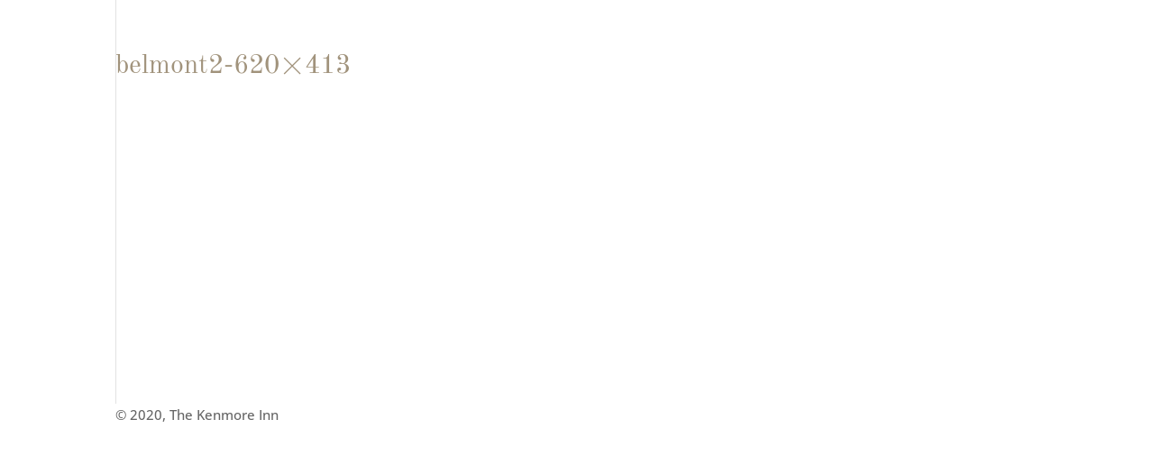

--- FILE ---
content_type: text/css;charset=UTF-8
request_url: https://www.kenmoreinn.com/wp-content/cache/wpfc-minified/fcudyoof/28hvz.css
body_size: 24391
content:
/*!
 *  Font Awesome 4.7.0 by @davegandy - http://fontawesome.io - @fontawesome
 *  License - http://fontawesome.io/license (Font: SIL OFL 1.1, CSS: MIT License)
 */@font-face{font-family:'FontAwesome';src:url(//www.kenmoreinn.com/wp-content/plugins/timeline-and-history-slider-pro/assets/fonts/fontawesome-webfont.eot?v=4.7.0);src:url(//www.kenmoreinn.com/wp-content/plugins/timeline-and-history-slider-pro/assets/fonts/fontawesome-webfont.eot?#iefix&v=4.7.0) format('embedded-opentype'),url(//www.kenmoreinn.com/wp-content/plugins/timeline-and-history-slider-pro/assets/fonts/fontawesome-webfont.woff2?v=4.7.0) format('woff2'),url(//www.kenmoreinn.com/wp-content/plugins/timeline-and-history-slider-pro/assets/fonts/fontawesome-webfont.woff?v=4.7.0) format('woff'),url(//www.kenmoreinn.com/wp-content/plugins/timeline-and-history-slider-pro/assets/fonts/fontawesome-webfont.ttf?v=4.7.0) format('truetype'),url(//www.kenmoreinn.com/wp-content/plugins/timeline-and-history-slider-pro/assets/fonts/fontawesome-webfont.svg?v=4.7.0#fontawesomeregular) format('svg');font-weight:normal;font-style:normal}.fa{display:inline-block;font:normal normal normal 14px/1 FontAwesome;font-size:inherit;text-rendering:auto;-webkit-font-smoothing:antialiased;-moz-osx-font-smoothing:grayscale}.fa-lg{font-size:1.33333333em;line-height:.75em;vertical-align:-15%}.fa-2x{font-size:2em}.fa-3x{font-size:3em}.fa-4x{font-size:4em}.fa-5x{font-size:5em}.fa-fw{width:1.28571429em;text-align:center}.fa-ul{padding-left:0;margin-left:2.14285714em;list-style-type:none}.fa-ul>li{position:relative}.fa-li{position:absolute;left:-2.14285714em;width:2.14285714em;top:.14285714em;text-align:center}.fa-li.fa-lg{left:-1.85714286em}.fa-border{padding:.2em .25em .15em;border:solid .08em #eee;border-radius:.1em}.fa-pull-left{float:left}.fa-pull-right{float:right}.fa.fa-pull-left{margin-right:.3em}.fa.fa-pull-right{margin-left:.3em}.pull-right{float:right}.pull-left{float:left}.fa.pull-left{margin-right:.3em}.fa.pull-right{margin-left:.3em}.fa-spin{-webkit-animation:fa-spin 2s infinite linear;animation:fa-spin 2s infinite linear}.fa-pulse{-webkit-animation:fa-spin 1s infinite steps(8);animation:fa-spin 1s infinite steps(8)}@-webkit-keyframes fa-spin{0%{-webkit-transform:rotate(0deg);transform:rotate(0deg)}100%{-webkit-transform:rotate(359deg);transform:rotate(359deg)}}@keyframes fa-spin{0%{-webkit-transform:rotate(0deg);transform:rotate(0deg)}100%{-webkit-transform:rotate(359deg);transform:rotate(359deg)}}.fa-rotate-90{-ms-filter:"progid:DXImageTransform.Microsoft.BasicImage(rotation=1)";-webkit-transform:rotate(90deg);-ms-transform:rotate(90deg);transform:rotate(90deg)}.fa-rotate-180{-ms-filter:"progid:DXImageTransform.Microsoft.BasicImage(rotation=2)";-webkit-transform:rotate(180deg);-ms-transform:rotate(180deg);transform:rotate(180deg)}.fa-rotate-270{-ms-filter:"progid:DXImageTransform.Microsoft.BasicImage(rotation=3)";-webkit-transform:rotate(270deg);-ms-transform:rotate(270deg);transform:rotate(270deg)}.fa-flip-horizontal{-ms-filter:"progid:DXImageTransform.Microsoft.BasicImage(rotation=0, mirror=1)";-webkit-transform:scale(-1, 1);-ms-transform:scale(-1, 1);transform:scale(-1, 1)}.fa-flip-vertical{-ms-filter:"progid:DXImageTransform.Microsoft.BasicImage(rotation=2, mirror=1)";-webkit-transform:scale(1, -1);-ms-transform:scale(1, -1);transform:scale(1, -1)}:root .fa-rotate-90,:root .fa-rotate-180,:root .fa-rotate-270,:root .fa-flip-horizontal,:root .fa-flip-vertical{filter:none}.fa-stack{position:relative;display:inline-block;width:2em;height:2em;line-height:2em;vertical-align:middle}.fa-stack-1x,.fa-stack-2x{position:absolute;left:0;width:100%;text-align:center}.fa-stack-1x{line-height:inherit}.fa-stack-2x{font-size:2em}.fa-inverse{color:#fff}.fa-glass:before{content:"\f000"}.fa-music:before{content:"\f001"}.fa-search:before{content:"\f002"}.fa-envelope-o:before{content:"\f003"}.fa-heart:before{content:"\f004"}.fa-star:before{content:"\f005"}.fa-star-o:before{content:"\f006"}.fa-user:before{content:"\f007"}.fa-film:before{content:"\f008"}.fa-th-large:before{content:"\f009"}.fa-th:before{content:"\f00a"}.fa-th-list:before{content:"\f00b"}.fa-check:before{content:"\f00c"}.fa-remove:before,.fa-close:before,.fa-times:before{content:"\f00d"}.fa-search-plus:before{content:"\f00e"}.fa-search-minus:before{content:"\f010"}.fa-power-off:before{content:"\f011"}.fa-signal:before{content:"\f012"}.fa-gear:before,.fa-cog:before{content:"\f013"}.fa-trash-o:before{content:"\f014"}.fa-home:before{content:"\f015"}.fa-file-o:before{content:"\f016"}.fa-clock-o:before{content:"\f017"}.fa-road:before{content:"\f018"}.fa-download:before{content:"\f019"}.fa-arrow-circle-o-down:before{content:"\f01a"}.fa-arrow-circle-o-up:before{content:"\f01b"}.fa-inbox:before{content:"\f01c"}.fa-play-circle-o:before{content:"\f01d"}.fa-rotate-right:before,.fa-repeat:before{content:"\f01e"}.fa-refresh:before{content:"\f021"}.fa-list-alt:before{content:"\f022"}.fa-lock:before{content:"\f023"}.fa-flag:before{content:"\f024"}.fa-headphones:before{content:"\f025"}.fa-volume-off:before{content:"\f026"}.fa-volume-down:before{content:"\f027"}.fa-volume-up:before{content:"\f028"}.fa-qrcode:before{content:"\f029"}.fa-barcode:before{content:"\f02a"}.fa-tag:before{content:"\f02b"}.fa-tags:before{content:"\f02c"}.fa-book:before{content:"\f02d"}.fa-bookmark:before{content:"\f02e"}.fa-print:before{content:"\f02f"}.fa-camera:before{content:"\f030"}.fa-font:before{content:"\f031"}.fa-bold:before{content:"\f032"}.fa-italic:before{content:"\f033"}.fa-text-height:before{content:"\f034"}.fa-text-width:before{content:"\f035"}.fa-align-left:before{content:"\f036"}.fa-align-center:before{content:"\f037"}.fa-align-right:before{content:"\f038"}.fa-align-justify:before{content:"\f039"}.fa-list:before{content:"\f03a"}.fa-dedent:before,.fa-outdent:before{content:"\f03b"}.fa-indent:before{content:"\f03c"}.fa-video-camera:before{content:"\f03d"}.fa-photo:before,.fa-image:before,.fa-picture-o:before{content:"\f03e"}.fa-pencil:before{content:"\f040"}.fa-map-marker:before{content:"\f041"}.fa-adjust:before{content:"\f042"}.fa-tint:before{content:"\f043"}.fa-edit:before,.fa-pencil-square-o:before{content:"\f044"}.fa-share-square-o:before{content:"\f045"}.fa-check-square-o:before{content:"\f046"}.fa-arrows:before{content:"\f047"}.fa-step-backward:before{content:"\f048"}.fa-fast-backward:before{content:"\f049"}.fa-backward:before{content:"\f04a"}.fa-play:before{content:"\f04b"}.fa-pause:before{content:"\f04c"}.fa-stop:before{content:"\f04d"}.fa-forward:before{content:"\f04e"}.fa-fast-forward:before{content:"\f050"}.fa-step-forward:before{content:"\f051"}.fa-eject:before{content:"\f052"}.fa-chevron-left:before{content:"\f053"}.fa-chevron-right:before{content:"\f054"}.fa-plus-circle:before{content:"\f055"}.fa-minus-circle:before{content:"\f056"}.fa-times-circle:before{content:"\f057"}.fa-check-circle:before{content:"\f058"}.fa-question-circle:before{content:"\f059"}.fa-info-circle:before{content:"\f05a"}.fa-crosshairs:before{content:"\f05b"}.fa-times-circle-o:before{content:"\f05c"}.fa-check-circle-o:before{content:"\f05d"}.fa-ban:before{content:"\f05e"}.fa-arrow-left:before{content:"\f060"}.fa-arrow-right:before{content:"\f061"}.fa-arrow-up:before{content:"\f062"}.fa-arrow-down:before{content:"\f063"}.fa-mail-forward:before,.fa-share:before{content:"\f064"}.fa-expand:before{content:"\f065"}.fa-compress:before{content:"\f066"}.fa-plus:before{content:"\f067"}.fa-minus:before{content:"\f068"}.fa-asterisk:before{content:"\f069"}.fa-exclamation-circle:before{content:"\f06a"}.fa-gift:before{content:"\f06b"}.fa-leaf:before{content:"\f06c"}.fa-fire:before{content:"\f06d"}.fa-eye:before{content:"\f06e"}.fa-eye-slash:before{content:"\f070"}.fa-warning:before,.fa-exclamation-triangle:before{content:"\f071"}.fa-plane:before{content:"\f072"}.fa-calendar:before{content:"\f073"}.fa-random:before{content:"\f074"}.fa-comment:before{content:"\f075"}.fa-magnet:before{content:"\f076"}.fa-chevron-up:before{content:"\f077"}.fa-chevron-down:before{content:"\f078"}.fa-retweet:before{content:"\f079"}.fa-shopping-cart:before{content:"\f07a"}.fa-folder:before{content:"\f07b"}.fa-folder-open:before{content:"\f07c"}.fa-arrows-v:before{content:"\f07d"}.fa-arrows-h:before{content:"\f07e"}.fa-bar-chart-o:before,.fa-bar-chart:before{content:"\f080"}.fa-twitter-square:before{content:"\f081"}.fa-facebook-square:before{content:"\f082"}.fa-camera-retro:before{content:"\f083"}.fa-key:before{content:"\f084"}.fa-gears:before,.fa-cogs:before{content:"\f085"}.fa-comments:before{content:"\f086"}.fa-thumbs-o-up:before{content:"\f087"}.fa-thumbs-o-down:before{content:"\f088"}.fa-star-half:before{content:"\f089"}.fa-heart-o:before{content:"\f08a"}.fa-sign-out:before{content:"\f08b"}.fa-linkedin-square:before{content:"\f08c"}.fa-thumb-tack:before{content:"\f08d"}.fa-external-link:before{content:"\f08e"}.fa-sign-in:before{content:"\f090"}.fa-trophy:before{content:"\f091"}.fa-github-square:before{content:"\f092"}.fa-upload:before{content:"\f093"}.fa-lemon-o:before{content:"\f094"}.fa-phone:before{content:"\f095"}.fa-square-o:before{content:"\f096"}.fa-bookmark-o:before{content:"\f097"}.fa-phone-square:before{content:"\f098"}.fa-twitter:before{content:"\f099"}.fa-facebook-f:before,.fa-facebook:before{content:"\f09a"}.fa-github:before{content:"\f09b"}.fa-unlock:before{content:"\f09c"}.fa-credit-card:before{content:"\f09d"}.fa-feed:before,.fa-rss:before{content:"\f09e"}.fa-hdd-o:before{content:"\f0a0"}.fa-bullhorn:before{content:"\f0a1"}.fa-bell:before{content:"\f0f3"}.fa-certificate:before{content:"\f0a3"}.fa-hand-o-right:before{content:"\f0a4"}.fa-hand-o-left:before{content:"\f0a5"}.fa-hand-o-up:before{content:"\f0a6"}.fa-hand-o-down:before{content:"\f0a7"}.fa-arrow-circle-left:before{content:"\f0a8"}.fa-arrow-circle-right:before{content:"\f0a9"}.fa-arrow-circle-up:before{content:"\f0aa"}.fa-arrow-circle-down:before{content:"\f0ab"}.fa-globe:before{content:"\f0ac"}.fa-wrench:before{content:"\f0ad"}.fa-tasks:before{content:"\f0ae"}.fa-filter:before{content:"\f0b0"}.fa-briefcase:before{content:"\f0b1"}.fa-arrows-alt:before{content:"\f0b2"}.fa-group:before,.fa-users:before{content:"\f0c0"}.fa-chain:before,.fa-link:before{content:"\f0c1"}.fa-cloud:before{content:"\f0c2"}.fa-flask:before{content:"\f0c3"}.fa-cut:before,.fa-scissors:before{content:"\f0c4"}.fa-copy:before,.fa-files-o:before{content:"\f0c5"}.fa-paperclip:before{content:"\f0c6"}.fa-save:before,.fa-floppy-o:before{content:"\f0c7"}.fa-square:before{content:"\f0c8"}.fa-navicon:before,.fa-reorder:before,.fa-bars:before{content:"\f0c9"}.fa-list-ul:before{content:"\f0ca"}.fa-list-ol:before{content:"\f0cb"}.fa-strikethrough:before{content:"\f0cc"}.fa-underline:before{content:"\f0cd"}.fa-table:before{content:"\f0ce"}.fa-magic:before{content:"\f0d0"}.fa-truck:before{content:"\f0d1"}.fa-pinterest:before{content:"\f0d2"}.fa-pinterest-square:before{content:"\f0d3"}.fa-google-plus-square:before{content:"\f0d4"}.fa-google-plus:before{content:"\f0d5"}.fa-money:before{content:"\f0d6"}.fa-caret-down:before{content:"\f0d7"}.fa-caret-up:before{content:"\f0d8"}.fa-caret-left:before{content:"\f0d9"}.fa-caret-right:before{content:"\f0da"}.fa-columns:before{content:"\f0db"}.fa-unsorted:before,.fa-sort:before{content:"\f0dc"}.fa-sort-down:before,.fa-sort-desc:before{content:"\f0dd"}.fa-sort-up:before,.fa-sort-asc:before{content:"\f0de"}.fa-envelope:before{content:"\f0e0"}.fa-linkedin:before{content:"\f0e1"}.fa-rotate-left:before,.fa-undo:before{content:"\f0e2"}.fa-legal:before,.fa-gavel:before{content:"\f0e3"}.fa-dashboard:before,.fa-tachometer:before{content:"\f0e4"}.fa-comment-o:before{content:"\f0e5"}.fa-comments-o:before{content:"\f0e6"}.fa-flash:before,.fa-bolt:before{content:"\f0e7"}.fa-sitemap:before{content:"\f0e8"}.fa-umbrella:before{content:"\f0e9"}.fa-paste:before,.fa-clipboard:before{content:"\f0ea"}.fa-lightbulb-o:before{content:"\f0eb"}.fa-exchange:before{content:"\f0ec"}.fa-cloud-download:before{content:"\f0ed"}.fa-cloud-upload:before{content:"\f0ee"}.fa-user-md:before{content:"\f0f0"}.fa-stethoscope:before{content:"\f0f1"}.fa-suitcase:before{content:"\f0f2"}.fa-bell-o:before{content:"\f0a2"}.fa-coffee:before{content:"\f0f4"}.fa-cutlery:before{content:"\f0f5"}.fa-file-text-o:before{content:"\f0f6"}.fa-building-o:before{content:"\f0f7"}.fa-hospital-o:before{content:"\f0f8"}.fa-ambulance:before{content:"\f0f9"}.fa-medkit:before{content:"\f0fa"}.fa-fighter-jet:before{content:"\f0fb"}.fa-beer:before{content:"\f0fc"}.fa-h-square:before{content:"\f0fd"}.fa-plus-square:before{content:"\f0fe"}.fa-angle-double-left:before{content:"\f100"}.fa-angle-double-right:before{content:"\f101"}.fa-angle-double-up:before{content:"\f102"}.fa-angle-double-down:before{content:"\f103"}.fa-angle-left:before{content:"\f104"}.fa-angle-right:before{content:"\f105"}.fa-angle-up:before{content:"\f106"}.fa-angle-down:before{content:"\f107"}.fa-desktop:before{content:"\f108"}.fa-laptop:before{content:"\f109"}.fa-tablet:before{content:"\f10a"}.fa-mobile-phone:before,.fa-mobile:before{content:"\f10b"}.fa-circle-o:before{content:"\f10c"}.fa-quote-left:before{content:"\f10d"}.fa-quote-right:before{content:"\f10e"}.fa-spinner:before{content:"\f110"}.fa-circle:before{content:"\f111"}.fa-mail-reply:before,.fa-reply:before{content:"\f112"}.fa-github-alt:before{content:"\f113"}.fa-folder-o:before{content:"\f114"}.fa-folder-open-o:before{content:"\f115"}.fa-smile-o:before{content:"\f118"}.fa-frown-o:before{content:"\f119"}.fa-meh-o:before{content:"\f11a"}.fa-gamepad:before{content:"\f11b"}.fa-keyboard-o:before{content:"\f11c"}.fa-flag-o:before{content:"\f11d"}.fa-flag-checkered:before{content:"\f11e"}.fa-terminal:before{content:"\f120"}.fa-code:before{content:"\f121"}.fa-mail-reply-all:before,.fa-reply-all:before{content:"\f122"}.fa-star-half-empty:before,.fa-star-half-full:before,.fa-star-half-o:before{content:"\f123"}.fa-location-arrow:before{content:"\f124"}.fa-crop:before{content:"\f125"}.fa-code-fork:before{content:"\f126"}.fa-unlink:before,.fa-chain-broken:before{content:"\f127"}.fa-question:before{content:"\f128"}.fa-info:before{content:"\f129"}.fa-exclamation:before{content:"\f12a"}.fa-superscript:before{content:"\f12b"}.fa-subscript:before{content:"\f12c"}.fa-eraser:before{content:"\f12d"}.fa-puzzle-piece:before{content:"\f12e"}.fa-microphone:before{content:"\f130"}.fa-microphone-slash:before{content:"\f131"}.fa-shield:before{content:"\f132"}.fa-calendar-o:before{content:"\f133"}.fa-fire-extinguisher:before{content:"\f134"}.fa-rocket:before{content:"\f135"}.fa-maxcdn:before{content:"\f136"}.fa-chevron-circle-left:before{content:"\f137"}.fa-chevron-circle-right:before{content:"\f138"}.fa-chevron-circle-up:before{content:"\f139"}.fa-chevron-circle-down:before{content:"\f13a"}.fa-html5:before{content:"\f13b"}.fa-css3:before{content:"\f13c"}.fa-anchor:before{content:"\f13d"}.fa-unlock-alt:before{content:"\f13e"}.fa-bullseye:before{content:"\f140"}.fa-ellipsis-h:before{content:"\f141"}.fa-ellipsis-v:before{content:"\f142"}.fa-rss-square:before{content:"\f143"}.fa-play-circle:before{content:"\f144"}.fa-ticket:before{content:"\f145"}.fa-minus-square:before{content:"\f146"}.fa-minus-square-o:before{content:"\f147"}.fa-level-up:before{content:"\f148"}.fa-level-down:before{content:"\f149"}.fa-check-square:before{content:"\f14a"}.fa-pencil-square:before{content:"\f14b"}.fa-external-link-square:before{content:"\f14c"}.fa-share-square:before{content:"\f14d"}.fa-compass:before{content:"\f14e"}.fa-toggle-down:before,.fa-caret-square-o-down:before{content:"\f150"}.fa-toggle-up:before,.fa-caret-square-o-up:before{content:"\f151"}.fa-toggle-right:before,.fa-caret-square-o-right:before{content:"\f152"}.fa-euro:before,.fa-eur:before{content:"\f153"}.fa-gbp:before{content:"\f154"}.fa-dollar:before,.fa-usd:before{content:"\f155"}.fa-rupee:before,.fa-inr:before{content:"\f156"}.fa-cny:before,.fa-rmb:before,.fa-yen:before,.fa-jpy:before{content:"\f157"}.fa-ruble:before,.fa-rouble:before,.fa-rub:before{content:"\f158"}.fa-won:before,.fa-krw:before{content:"\f159"}.fa-bitcoin:before,.fa-btc:before{content:"\f15a"}.fa-file:before{content:"\f15b"}.fa-file-text:before{content:"\f15c"}.fa-sort-alpha-asc:before{content:"\f15d"}.fa-sort-alpha-desc:before{content:"\f15e"}.fa-sort-amount-asc:before{content:"\f160"}.fa-sort-amount-desc:before{content:"\f161"}.fa-sort-numeric-asc:before{content:"\f162"}.fa-sort-numeric-desc:before{content:"\f163"}.fa-thumbs-up:before{content:"\f164"}.fa-thumbs-down:before{content:"\f165"}.fa-youtube-square:before{content:"\f166"}.fa-youtube:before{content:"\f167"}.fa-xing:before{content:"\f168"}.fa-xing-square:before{content:"\f169"}.fa-youtube-play:before{content:"\f16a"}.fa-dropbox:before{content:"\f16b"}.fa-stack-overflow:before{content:"\f16c"}.fa-instagram:before{content:"\f16d"}.fa-flickr:before{content:"\f16e"}.fa-adn:before{content:"\f170"}.fa-bitbucket:before{content:"\f171"}.fa-bitbucket-square:before{content:"\f172"}.fa-tumblr:before{content:"\f173"}.fa-tumblr-square:before{content:"\f174"}.fa-long-arrow-down:before{content:"\f175"}.fa-long-arrow-up:before{content:"\f176"}.fa-long-arrow-left:before{content:"\f177"}.fa-long-arrow-right:before{content:"\f178"}.fa-apple:before{content:"\f179"}.fa-windows:before{content:"\f17a"}.fa-android:before{content:"\f17b"}.fa-linux:before{content:"\f17c"}.fa-dribbble:before{content:"\f17d"}.fa-skype:before{content:"\f17e"}.fa-foursquare:before{content:"\f180"}.fa-trello:before{content:"\f181"}.fa-female:before{content:"\f182"}.fa-male:before{content:"\f183"}.fa-gittip:before,.fa-gratipay:before{content:"\f184"}.fa-sun-o:before{content:"\f185"}.fa-moon-o:before{content:"\f186"}.fa-archive:before{content:"\f187"}.fa-bug:before{content:"\f188"}.fa-vk:before{content:"\f189"}.fa-weibo:before{content:"\f18a"}.fa-renren:before{content:"\f18b"}.fa-pagelines:before{content:"\f18c"}.fa-stack-exchange:before{content:"\f18d"}.fa-arrow-circle-o-right:before{content:"\f18e"}.fa-arrow-circle-o-left:before{content:"\f190"}.fa-toggle-left:before,.fa-caret-square-o-left:before{content:"\f191"}.fa-dot-circle-o:before{content:"\f192"}.fa-wheelchair:before{content:"\f193"}.fa-vimeo-square:before{content:"\f194"}.fa-turkish-lira:before,.fa-try:before{content:"\f195"}.fa-plus-square-o:before{content:"\f196"}.fa-space-shuttle:before{content:"\f197"}.fa-slack:before{content:"\f198"}.fa-envelope-square:before{content:"\f199"}.fa-wordpress:before{content:"\f19a"}.fa-openid:before{content:"\f19b"}.fa-institution:before,.fa-bank:before,.fa-university:before{content:"\f19c"}.fa-mortar-board:before,.fa-graduation-cap:before{content:"\f19d"}.fa-yahoo:before{content:"\f19e"}.fa-google:before{content:"\f1a0"}.fa-reddit:before{content:"\f1a1"}.fa-reddit-square:before{content:"\f1a2"}.fa-stumbleupon-circle:before{content:"\f1a3"}.fa-stumbleupon:before{content:"\f1a4"}.fa-delicious:before{content:"\f1a5"}.fa-digg:before{content:"\f1a6"}.fa-pied-piper-pp:before{content:"\f1a7"}.fa-pied-piper-alt:before{content:"\f1a8"}.fa-drupal:before{content:"\f1a9"}.fa-joomla:before{content:"\f1aa"}.fa-language:before{content:"\f1ab"}.fa-fax:before{content:"\f1ac"}.fa-building:before{content:"\f1ad"}.fa-child:before{content:"\f1ae"}.fa-paw:before{content:"\f1b0"}.fa-spoon:before{content:"\f1b1"}.fa-cube:before{content:"\f1b2"}.fa-cubes:before{content:"\f1b3"}.fa-behance:before{content:"\f1b4"}.fa-behance-square:before{content:"\f1b5"}.fa-steam:before{content:"\f1b6"}.fa-steam-square:before{content:"\f1b7"}.fa-recycle:before{content:"\f1b8"}.fa-automobile:before,.fa-car:before{content:"\f1b9"}.fa-cab:before,.fa-taxi:before{content:"\f1ba"}.fa-tree:before{content:"\f1bb"}.fa-spotify:before{content:"\f1bc"}.fa-deviantart:before{content:"\f1bd"}.fa-soundcloud:before{content:"\f1be"}.fa-database:before{content:"\f1c0"}.fa-file-pdf-o:before{content:"\f1c1"}.fa-file-word-o:before{content:"\f1c2"}.fa-file-excel-o:before{content:"\f1c3"}.fa-file-powerpoint-o:before{content:"\f1c4"}.fa-file-photo-o:before,.fa-file-picture-o:before,.fa-file-image-o:before{content:"\f1c5"}.fa-file-zip-o:before,.fa-file-archive-o:before{content:"\f1c6"}.fa-file-sound-o:before,.fa-file-audio-o:before{content:"\f1c7"}.fa-file-movie-o:before,.fa-file-video-o:before{content:"\f1c8"}.fa-file-code-o:before{content:"\f1c9"}.fa-vine:before{content:"\f1ca"}.fa-codepen:before{content:"\f1cb"}.fa-jsfiddle:before{content:"\f1cc"}.fa-life-bouy:before,.fa-life-buoy:before,.fa-life-saver:before,.fa-support:before,.fa-life-ring:before{content:"\f1cd"}.fa-circle-o-notch:before{content:"\f1ce"}.fa-ra:before,.fa-resistance:before,.fa-rebel:before{content:"\f1d0"}.fa-ge:before,.fa-empire:before{content:"\f1d1"}.fa-git-square:before{content:"\f1d2"}.fa-git:before{content:"\f1d3"}.fa-y-combinator-square:before,.fa-yc-square:before,.fa-hacker-news:before{content:"\f1d4"}.fa-tencent-weibo:before{content:"\f1d5"}.fa-qq:before{content:"\f1d6"}.fa-wechat:before,.fa-weixin:before{content:"\f1d7"}.fa-send:before,.fa-paper-plane:before{content:"\f1d8"}.fa-send-o:before,.fa-paper-plane-o:before{content:"\f1d9"}.fa-history:before{content:"\f1da"}.fa-circle-thin:before{content:"\f1db"}.fa-header:before{content:"\f1dc"}.fa-paragraph:before{content:"\f1dd"}.fa-sliders:before{content:"\f1de"}.fa-share-alt:before{content:"\f1e0"}.fa-share-alt-square:before{content:"\f1e1"}.fa-bomb:before{content:"\f1e2"}.fa-soccer-ball-o:before,.fa-futbol-o:before{content:"\f1e3"}.fa-tty:before{content:"\f1e4"}.fa-binoculars:before{content:"\f1e5"}.fa-plug:before{content:"\f1e6"}.fa-slideshare:before{content:"\f1e7"}.fa-twitch:before{content:"\f1e8"}.fa-yelp:before{content:"\f1e9"}.fa-newspaper-o:before{content:"\f1ea"}.fa-wifi:before{content:"\f1eb"}.fa-calculator:before{content:"\f1ec"}.fa-paypal:before{content:"\f1ed"}.fa-google-wallet:before{content:"\f1ee"}.fa-cc-visa:before{content:"\f1f0"}.fa-cc-mastercard:before{content:"\f1f1"}.fa-cc-discover:before{content:"\f1f2"}.fa-cc-amex:before{content:"\f1f3"}.fa-cc-paypal:before{content:"\f1f4"}.fa-cc-stripe:before{content:"\f1f5"}.fa-bell-slash:before{content:"\f1f6"}.fa-bell-slash-o:before{content:"\f1f7"}.fa-trash:before{content:"\f1f8"}.fa-copyright:before{content:"\f1f9"}.fa-at:before{content:"\f1fa"}.fa-eyedropper:before{content:"\f1fb"}.fa-paint-brush:before{content:"\f1fc"}.fa-birthday-cake:before{content:"\f1fd"}.fa-area-chart:before{content:"\f1fe"}.fa-pie-chart:before{content:"\f200"}.fa-line-chart:before{content:"\f201"}.fa-lastfm:before{content:"\f202"}.fa-lastfm-square:before{content:"\f203"}.fa-toggle-off:before{content:"\f204"}.fa-toggle-on:before{content:"\f205"}.fa-bicycle:before{content:"\f206"}.fa-bus:before{content:"\f207"}.fa-ioxhost:before{content:"\f208"}.fa-angellist:before{content:"\f209"}.fa-cc:before{content:"\f20a"}.fa-shekel:before,.fa-sheqel:before,.fa-ils:before{content:"\f20b"}.fa-meanpath:before{content:"\f20c"}.fa-buysellads:before{content:"\f20d"}.fa-connectdevelop:before{content:"\f20e"}.fa-dashcube:before{content:"\f210"}.fa-forumbee:before{content:"\f211"}.fa-leanpub:before{content:"\f212"}.fa-sellsy:before{content:"\f213"}.fa-shirtsinbulk:before{content:"\f214"}.fa-simplybuilt:before{content:"\f215"}.fa-skyatlas:before{content:"\f216"}.fa-cart-plus:before{content:"\f217"}.fa-cart-arrow-down:before{content:"\f218"}.fa-diamond:before{content:"\f219"}.fa-ship:before{content:"\f21a"}.fa-user-secret:before{content:"\f21b"}.fa-motorcycle:before{content:"\f21c"}.fa-street-view:before{content:"\f21d"}.fa-heartbeat:before{content:"\f21e"}.fa-venus:before{content:"\f221"}.fa-mars:before{content:"\f222"}.fa-mercury:before{content:"\f223"}.fa-intersex:before,.fa-transgender:before{content:"\f224"}.fa-transgender-alt:before{content:"\f225"}.fa-venus-double:before{content:"\f226"}.fa-mars-double:before{content:"\f227"}.fa-venus-mars:before{content:"\f228"}.fa-mars-stroke:before{content:"\f229"}.fa-mars-stroke-v:before{content:"\f22a"}.fa-mars-stroke-h:before{content:"\f22b"}.fa-neuter:before{content:"\f22c"}.fa-genderless:before{content:"\f22d"}.fa-facebook-official:before{content:"\f230"}.fa-pinterest-p:before{content:"\f231"}.fa-whatsapp:before{content:"\f232"}.fa-server:before{content:"\f233"}.fa-user-plus:before{content:"\f234"}.fa-user-times:before{content:"\f235"}.fa-hotel:before,.fa-bed:before{content:"\f236"}.fa-viacoin:before{content:"\f237"}.fa-train:before{content:"\f238"}.fa-subway:before{content:"\f239"}.fa-medium:before{content:"\f23a"}.fa-yc:before,.fa-y-combinator:before{content:"\f23b"}.fa-optin-monster:before{content:"\f23c"}.fa-opencart:before{content:"\f23d"}.fa-expeditedssl:before{content:"\f23e"}.fa-battery-4:before,.fa-battery:before,.fa-battery-full:before{content:"\f240"}.fa-battery-3:before,.fa-battery-three-quarters:before{content:"\f241"}.fa-battery-2:before,.fa-battery-half:before{content:"\f242"}.fa-battery-1:before,.fa-battery-quarter:before{content:"\f243"}.fa-battery-0:before,.fa-battery-empty:before{content:"\f244"}.fa-mouse-pointer:before{content:"\f245"}.fa-i-cursor:before{content:"\f246"}.fa-object-group:before{content:"\f247"}.fa-object-ungroup:before{content:"\f248"}.fa-sticky-note:before{content:"\f249"}.fa-sticky-note-o:before{content:"\f24a"}.fa-cc-jcb:before{content:"\f24b"}.fa-cc-diners-club:before{content:"\f24c"}.fa-clone:before{content:"\f24d"}.fa-balance-scale:before{content:"\f24e"}.fa-hourglass-o:before{content:"\f250"}.fa-hourglass-1:before,.fa-hourglass-start:before{content:"\f251"}.fa-hourglass-2:before,.fa-hourglass-half:before{content:"\f252"}.fa-hourglass-3:before,.fa-hourglass-end:before{content:"\f253"}.fa-hourglass:before{content:"\f254"}.fa-hand-grab-o:before,.fa-hand-rock-o:before{content:"\f255"}.fa-hand-stop-o:before,.fa-hand-paper-o:before{content:"\f256"}.fa-hand-scissors-o:before{content:"\f257"}.fa-hand-lizard-o:before{content:"\f258"}.fa-hand-spock-o:before{content:"\f259"}.fa-hand-pointer-o:before{content:"\f25a"}.fa-hand-peace-o:before{content:"\f25b"}.fa-trademark:before{content:"\f25c"}.fa-registered:before{content:"\f25d"}.fa-creative-commons:before{content:"\f25e"}.fa-gg:before{content:"\f260"}.fa-gg-circle:before{content:"\f261"}.fa-tripadvisor:before{content:"\f262"}.fa-odnoklassniki:before{content:"\f263"}.fa-odnoklassniki-square:before{content:"\f264"}.fa-get-pocket:before{content:"\f265"}.fa-wikipedia-w:before{content:"\f266"}.fa-safari:before{content:"\f267"}.fa-chrome:before{content:"\f268"}.fa-firefox:before{content:"\f269"}.fa-opera:before{content:"\f26a"}.fa-internet-explorer:before{content:"\f26b"}.fa-tv:before,.fa-television:before{content:"\f26c"}.fa-contao:before{content:"\f26d"}.fa-500px:before{content:"\f26e"}.fa-amazon:before{content:"\f270"}.fa-calendar-plus-o:before{content:"\f271"}.fa-calendar-minus-o:before{content:"\f272"}.fa-calendar-times-o:before{content:"\f273"}.fa-calendar-check-o:before{content:"\f274"}.fa-industry:before{content:"\f275"}.fa-map-pin:before{content:"\f276"}.fa-map-signs:before{content:"\f277"}.fa-map-o:before{content:"\f278"}.fa-map:before{content:"\f279"}.fa-commenting:before{content:"\f27a"}.fa-commenting-o:before{content:"\f27b"}.fa-houzz:before{content:"\f27c"}.fa-vimeo:before{content:"\f27d"}.fa-black-tie:before{content:"\f27e"}.fa-fonticons:before{content:"\f280"}.fa-reddit-alien:before{content:"\f281"}.fa-edge:before{content:"\f282"}.fa-credit-card-alt:before{content:"\f283"}.fa-codiepie:before{content:"\f284"}.fa-modx:before{content:"\f285"}.fa-fort-awesome:before{content:"\f286"}.fa-usb:before{content:"\f287"}.fa-product-hunt:before{content:"\f288"}.fa-mixcloud:before{content:"\f289"}.fa-scribd:before{content:"\f28a"}.fa-pause-circle:before{content:"\f28b"}.fa-pause-circle-o:before{content:"\f28c"}.fa-stop-circle:before{content:"\f28d"}.fa-stop-circle-o:before{content:"\f28e"}.fa-shopping-bag:before{content:"\f290"}.fa-shopping-basket:before{content:"\f291"}.fa-hashtag:before{content:"\f292"}.fa-bluetooth:before{content:"\f293"}.fa-bluetooth-b:before{content:"\f294"}.fa-percent:before{content:"\f295"}.fa-gitlab:before{content:"\f296"}.fa-wpbeginner:before{content:"\f297"}.fa-wpforms:before{content:"\f298"}.fa-envira:before{content:"\f299"}.fa-universal-access:before{content:"\f29a"}.fa-wheelchair-alt:before{content:"\f29b"}.fa-question-circle-o:before{content:"\f29c"}.fa-blind:before{content:"\f29d"}.fa-audio-description:before{content:"\f29e"}.fa-volume-control-phone:before{content:"\f2a0"}.fa-braille:before{content:"\f2a1"}.fa-assistive-listening-systems:before{content:"\f2a2"}.fa-asl-interpreting:before,.fa-american-sign-language-interpreting:before{content:"\f2a3"}.fa-deafness:before,.fa-hard-of-hearing:before,.fa-deaf:before{content:"\f2a4"}.fa-glide:before{content:"\f2a5"}.fa-glide-g:before{content:"\f2a6"}.fa-signing:before,.fa-sign-language:before{content:"\f2a7"}.fa-low-vision:before{content:"\f2a8"}.fa-viadeo:before{content:"\f2a9"}.fa-viadeo-square:before{content:"\f2aa"}.fa-snapchat:before{content:"\f2ab"}.fa-snapchat-ghost:before{content:"\f2ac"}.fa-snapchat-square:before{content:"\f2ad"}.fa-pied-piper:before{content:"\f2ae"}.fa-first-order:before{content:"\f2b0"}.fa-yoast:before{content:"\f2b1"}.fa-themeisle:before{content:"\f2b2"}.fa-google-plus-circle:before,.fa-google-plus-official:before{content:"\f2b3"}.fa-fa:before,.fa-font-awesome:before{content:"\f2b4"}.fa-handshake-o:before{content:"\f2b5"}.fa-envelope-open:before{content:"\f2b6"}.fa-envelope-open-o:before{content:"\f2b7"}.fa-linode:before{content:"\f2b8"}.fa-address-book:before{content:"\f2b9"}.fa-address-book-o:before{content:"\f2ba"}.fa-vcard:before,.fa-address-card:before{content:"\f2bb"}.fa-vcard-o:before,.fa-address-card-o:before{content:"\f2bc"}.fa-user-circle:before{content:"\f2bd"}.fa-user-circle-o:before{content:"\f2be"}.fa-user-o:before{content:"\f2c0"}.fa-id-badge:before{content:"\f2c1"}.fa-drivers-license:before,.fa-id-card:before{content:"\f2c2"}.fa-drivers-license-o:before,.fa-id-card-o:before{content:"\f2c3"}.fa-quora:before{content:"\f2c4"}.fa-free-code-camp:before{content:"\f2c5"}.fa-telegram:before{content:"\f2c6"}.fa-thermometer-4:before,.fa-thermometer:before,.fa-thermometer-full:before{content:"\f2c7"}.fa-thermometer-3:before,.fa-thermometer-three-quarters:before{content:"\f2c8"}.fa-thermometer-2:before,.fa-thermometer-half:before{content:"\f2c9"}.fa-thermometer-1:before,.fa-thermometer-quarter:before{content:"\f2ca"}.fa-thermometer-0:before,.fa-thermometer-empty:before{content:"\f2cb"}.fa-shower:before{content:"\f2cc"}.fa-bathtub:before,.fa-s15:before,.fa-bath:before{content:"\f2cd"}.fa-podcast:before{content:"\f2ce"}.fa-window-maximize:before{content:"\f2d0"}.fa-window-minimize:before{content:"\f2d1"}.fa-window-restore:before{content:"\f2d2"}.fa-times-rectangle:before,.fa-window-close:before{content:"\f2d3"}.fa-times-rectangle-o:before,.fa-window-close-o:before{content:"\f2d4"}.fa-bandcamp:before{content:"\f2d5"}.fa-grav:before{content:"\f2d6"}.fa-etsy:before{content:"\f2d7"}.fa-imdb:before{content:"\f2d8"}.fa-ravelry:before{content:"\f2d9"}.fa-eercast:before{content:"\f2da"}.fa-microchip:before{content:"\f2db"}.fa-snowflake-o:before{content:"\f2dc"}.fa-superpowers:before{content:"\f2dd"}.fa-wpexplorer:before{content:"\f2de"}.fa-meetup:before{content:"\f2e0"}.sr-only{position:absolute;width:1px;height:1px;padding:0;margin:-1px;overflow:hidden;clip:rect(0, 0, 0, 0);border:0}.sr-only-focusable:active,.sr-only-focusable:focus{position:static;width:auto;height:auto;margin:0;overflow:visible;clip:auto}
/* Slider */
.slick-loading .slick-list{background:#fff url(//www.kenmoreinn.com/wp-content/plugins/timeline-and-history-slider-pro/assets/images/ajax-loader.gif) center center no-repeat;}
.slick-slider{position:relative;display:block;-moz-box-sizing:border-box;box-sizing:border-box;-webkit-user-select:none;-moz-user-select:none;-ms-user-select:none;user-select:none;-webkit-touch-callout:none;-khtml-user-select:none;-ms-touch-action:pan-y;touch-action:pan-y;-webkit-tap-highlight-color:transparent;}
.slick-list{position:relative;display:block;overflow:hidden;margin:0;padding:0;}
.slick-list:focus{outline:none;}
.slick-list.dragging{cursor:pointer;cursor:hand;}
.slick-slider .slick-track, .slick-slider .slick-list{-webkit-transform:translate3d(0, 0, 0);-moz-transform:translate3d(0, 0, 0);-ms-transform:translate3d(0, 0, 0);-o-transform:translate3d(0, 0, 0);transform:translate3d(0, 0, 0);}
.slick-track{position:relative;top:0;left:0;display:block;}
.slick-track:before, .slick-track:after{display:table;content:'';}
.slick-track:after{clear:both;}
.slick-loading .slick-track{visibility:hidden;}
.slick-slide{display:none;float:left;height:100%;min-height:1px;}
[dir='rtl'] .slick-slide{float:right;}
.slick-slide img{display:block;}
.slick-slide.slick-loading img{display:none;}
.slick-slide.dragging img{pointer-events:none;}
.slick-initialized .slick-slide{display:block;}
.slick-loading .slick-slide{visibility:hidden;}
.slick-vertical .slick-slide{display:block;height:auto;border:1px solid transparent;}
.slick-arrow.slick-hidden {display: none;}.wphtsp-slick-slider{clear:both;}
.wphtsp-slick-slider *, 
.wphtsp-history-wrp *, .wphtsp-timeline *{outline:none !important;-webkit-box-sizing:border-box;-moz-box-sizing:border-box;box-sizing:border-box;}
.slick-image-slide{position:relative;}
.wphtsp-slider-for{padding:20px;}
.wphtsp-slick-slider .slick-image-slide img{width:100%;height:auto;}
.wphtsp-slick-slider .slick-image-slide{width:100%;}
.wphtsp-slick-slider .slick-next{right:0px !important;}
.wphtsp-slick-slider .slick-prev{left:0px !important;}
.wphtsp-content-title{margin:0 0 10px 0 !important;}
.wphtsp-slider-nav-title{padding-bottom:15px;}
.wphtsp-slider-nav-title .wphtsp-main-title{background:#f1f1f1;color:#3498db;font-size:18px;margin:10px !important;padding:2% !important;position:relative;text-align:center;cursor:pointer;-webkit-transition:all 300ms ease 0s;transition:all 300ms ease 0s;}
.wphtsp-slider-conf{display:none;}
.wpsisac-slick-carousal.center .slick-slide img{opacity:0.5;-webkit-transform:scale(0.7);transform:scale(0.7);-webkit-transition:all 300ms ease 0s;transition:all 300ms ease 0s;}
.wpsisac-slick-carousal.center .slick-center img{opacity:1;-webkit-transform:scale(1);transform:scale(1);}
.wphtsp-content-title{padding:0px !important;text-align:center;}
.wphtsp-slider-wrp img, .wphtsp-history-wrp .wphtsp-timeline-block img{border-radius:0;box-shadow:none !important;max-width:100% !important;margin:0 auto !important;}
.wphtsp-slick-slider .slick-dots{left:0 !important;right:0 !important;}
.wphtsp-timeline-date .wphtsp-date .fa{padding:5px;}
.wphtsp-timeline-img .fa{padding:5px;}
.wphtsp-slider-wrp .wphtsp-slider-for .wphtsp-content-title a, .wphtsp-slider-wrp .wphtsp-slider-for .wphtsp-content-title a:visited{color:#424242;text-decoration:none !important;}
.wphtsp-clearfix:before, .wphtsp-clearfix:after{content:"";display:table;}
.wphtsp-clearfix::after{clear:both;}
.wphtsp-slider-nav .wphtsp-slider-nav-title .wphtsp-title{font-weight:400;}
.wphtsp-slider-nav .wphtsp-slider-nav-title.slick-current .wphtsp-title{font-weight:600;}
.wphtsp-slider-for .wphtsp-slider-nav-wrapper .wphtsp-content{font-size:14px;line-height:22px;}
.wphtsp-slider-for .wphtsp-slider-nav-wrapper .wphtsp-content-title{font-size:26px;line-height:32px;margin-bottom:15px !important;}
.wphtsp-slider-for .wphtsp-slider-nav-wrapper a.readmorebtn, .wphtsp-slider-for .wphtsp-slider-nav-wrapper a.wphtsp-read-more{font-size:14px;}
/* Pagination CSS */
.wphtsp-paging{width:100%;padding:15px 0;text-align:center;color:#666;clear:both;}
.wphtsp-paging a{color:#fff !important;background-color:#333;padding:7px 10px;margin:0 1px 6px 2px;display:inline-block;text-align:center;line-height:normal;box-shadow:none;text-shadow:none;font-size:14px;border:1px solid #333;border-radius:3px;text-decoration:none !important;-webkit-transition:all .3s ease;transition:all .3s ease;outline:0;}
.wphtsp-paging .page-numbers.current{color:#666;background:transparent;padding:7px 10px;margin:0 1px 6px 2px;display:inline-block;text-align:center;line-height:normal;box-shadow:none;text-shadow:none;font-size:14px;text-transform:uppercase;border:1px solid #666;text-decoration:none !important;}
.wphtsp-paging a:hover, .wphtsp-paging a:focus, .wphtsp-paging a:visited:hover{color:#666 !important;background:#fff;outline:0;}
.wphtsp-paging a.prev, .wphtsp-paging a.next{min-width:90px;}
.wphtsp-paging .wphtsp-next-btn{float:right;}
.wphtsp-paging .wphtsp-prev-btn{float:left;}
.wphtsp-paging .wphtsp-pagi-btn a{min-width:90px;}
/************ Slider CSS *********/
.wphtsp-slick-slider{visibility:hidden;opacity:0;-webkit-transition:opacity 0.5s linear;transition:opacity 0.5s linear;}
.wphtsp-slick-slider.slick-initialized{visibility:visible;opacity:1;}
.wphtsp-slick-slider .slick-arrow{text-indent:-99999px;border:1px solid #000 !important;border-radius:50% !important;text-align:center;width:35px !important;height:35px !important;cursor:pointer !important;}
.wphtsp-slick-slider .slick-arrow:hover{border:2px solid #3d3735 !important;box-shadow:none !important;border:0 !important;}
.wphtsp-slick-slider button.slick-arrow{background-color:transparent!important;width:15px;height:26px;position:absolute;z-index:9;padding:0 !important;margin:0px !important;}
.wphtsp-slick-slider button.slick-next, .wphtsp-slick-slider button.slick-next:hover, .wphtsp-slick-slider button.slick-next:focus{background:url(//www.kenmoreinn.com/wp-content/plugins/timeline-and-history-slider-pro/assets/images/arrow-right.png) center center no-repeat !important;border:1px solid #000 !important;}
.wphtsp-slick-slider button.slick-prev, .wphtsp-slick-slider button.slick-prev:hover, .wphtsp-slick-slider button.slick-prev:focus{background:url(//www.kenmoreinn.com/wp-content/plugins/timeline-and-history-slider-pro/assets/images/arrow-left.png) center center no-repeat !important;border:1px solid #000 !important;}
.wphtsp-slick-slider .slick-dots{position:relative;padding:0px !important;line-height:0 !important;margin:20px 0px 0px !important;left:15px;right:15px;text-align:center;}
.wphtsp-slick-slider .slick-dots li button{text-indent:-99999px;}
.wphtsp-slick-slider .slick-dots li{list-style:none !important;display:inline-block !important;margin:0 5px !important;padding:0px !important;}
.wphtsp-slick-slider .slick-dots li button{background:#fff !important;margin:0px !important;padding:0px !important;border:2px solid #525252;border-radius:50% !important;width:12px !important;height:12px !important;cursor:pointer;}
.wphtsp-slick-slider .slick-dots li button:focus{outline:none !important}
.wphtsp-slick-slider .slick-dots li.slick-active button{background:#525252 !important}
.wphtsp-slick-slider .wphtsp-tl-content p{margin:0 0 1em 0;}
.wphtsp-slick-slider .wphtsp-tl-content p:last-child{margin:0;}
.wphtsp-slider-wrp .wphtsp-slider-inner-wrp .wphtsp-img-top .wphtsp-content-wrapper{padding:15px 0 0 0;}
.wphtsp-slider-wrp .wphtsp-slider-inner-wrp .wphtsp-img-bottom .wphtsp-content-wrapper{padding:0 0 15px 0;}
/****** SLIDER DESIGNS **********/

/*Desing 1*/
.wphtsp-slider-design-1 .wphtsp-slider-for{padding:0 20px;}
.wphtsp-slider-design-1 .wphtsp-slick-slider .slick-arrow{top:50% !important;margin-top:-30px !important;}
.wphtsp-slider-design-1 .wphtsp-slider-nav-title{padding-bottom:10px;}
.wphtsp-slider-design-1 .wphtsp-slider-nav-title .wphtsp-main-title{background:#0288D1;color:#0288D1;height:100px;}
.wphtsp-slider-design-1 .wphtsp-slider-nav-title .wphtsp-main-title img{-o-object-fit:cover;object-fit:cover;-o-object-position:top center;object-position:top center;height:100% !important;width:100%;display:block;margin:0 !important;}
.wphtsp-slider-design-1 .wphtsp-slider-nav-title .wphtsp-title{width:calc(100% - 20px);margin:0 auto;text-align:center;}
.wphtsp-slider-design-1 .wphtsp-slider-nav-title .wphtsp-title > div{overflow:hidden;white-space:nowrap;text-overflow:ellipsis;color:#000;}
.wphtsp-slider-design-1 .wphtsp-slider-nav-title.slick-current .wphtsp-main-title{position:relative;background:#4FC3F7;}
.wphtsp-slider-design-1 .wphtsp-slider-nav-title.slick-current .wphtsp-main-title:after, .wphtsp-slider-design-1 .wphtsp-slider-nav-title.slick-current .wphtsp-main-title:before{top:100%;left:50%;border:solid transparent;content:"";height:0;width:0;position:absolute;pointer-events:none;}
.wphtsp-slider-design-1 .wphtsp-slider-nav-title.slick-current .wphtsp-main-title:after{border-color:rgba(136, 183, 213, 0);border-top-color:#4FC3F7;border-width:10px;margin-left:-10px;}
.wphtsp-slider-design-1 .wphtsp-slider-nav-title.slick-current .wphtsp-main-title:before{border-color:rgba(194, 225, 245, 0);border-top-color:#4FC3F7;border-width:16px;margin-left:-16px;}
.wphtsp-slider-design-1 .wphtsp-slider-nav-title.slick-current .wphtsp-main-title{color:#fff !important;}
.wphtsp-slider-design-1 .wphtsp-slider-nav-title.slick-current .wphtsp-title{display:none;}
.wphtsp-slider-design-1 .wphtsp-slider-for .wphtsp-slider-nav-content .wphtsp-content-title{margin-bottom:10px !important;line-height:normal;}
.wphtsp-slider-design-1 .wphtsp-slider-for .wphtsp-slider-nav-content .wphtsp-post-date{text-align:center;margin-bottom:10px !important;color:#999;text-transform:uppercase;font-size:12px;}
.wphtsp-slider-design-1 .wphtsp-slider-for .wphtsp-slider-nav-content .wphtsp-post-date .fa{margin-right:5px;font-size:14px;color:#999;}
.wphtsp-slider-design-1 .wphtsp-slider-nav-wrapper{padding:0 5px;}
.wphtsp-slider-design-1 .slick-list{margin:0 30px;}
.wphtsp-slider-design-1 a.wphtsp-read-more{margin:15px auto 15px;border:2px solid transparent;text-decoration:none;color:#fff;display:table;text-align:center;padding:5px 10px;background:#0288D1;-webkit-transition:all 0.5s ease-in-out;transition:all 0.5s ease-in-out;}
.wphtsp-slider-design-1 a.wphtsp-read-more:visited{color:#fff;}
.wphtsp-slider-design-1 a.wphtsp-read-more:hover, .wphtsp-slider-design-1 a.wphtsp-read-more:focus{background:transparent;border:2px solid #0288D1;color:#0288D1;}
.wphtsp-slider-design-1 .wphtsp-slider-nav-title.wphtsp-slides-1 .wphtsp-main-title, .wphtsp-slider-design-1 .wphtsp-slider-nav-title.wphtsp-slides-2 .wphtsp-main-title{height:200px;}
.wphtsp-slider-design-1 .wphtsp-slider-nav-title.wphtsp-slides-3 .wphtsp-main-title{height:150px;}
@media only screen and (max-width:40em){
.wphtsp-slider-design-1 .wphtsp-slider-for .wphtsp-content{text-align:center;}
}

/*Design 2*/
.wphtsp-slider-design-2 .wphtsp-slick-slider .slick-arrow{top:50% !important;-webkit-transform:translateY(-50%);transform:translateY(-50%);}
.wphtsp-slider-design-2 .wphtsp-slick-slider .slick-prev{left:-15px !important;}
.wphtsp-slider-design-2 .wphtsp-slick-slider .slick-next{right:-15px !important;}
.wphtsp-slider-design-2 .wphtsp-slider-nav .slick-list.draggable::before{height:1px;content:'';width:calc(100% - 180px);background:#d8dde7;position:absolute;top:40%;left:0;right:0;margin:0 auto;}
.wphtsp-slider-design-2 .wphtsp-slider-nav .wphtsp-slider-nav-title, .wphtsp-slider-design-2 .wphtsp-slider-for .wphtsp-content{text-align:center;}
.wphtsp-slider-design-2 .wphtsp-slider-nav-wrapper{width:100%;margin:0 auto;max-width:800px;display:table;background:#fff;}
.wphtsp-slider-design-2 .wphtsp-slider-for .wphtsp-content-wrapper{width:50%;float:left;color:#424242;padding:0 15px;text-align:left;}
.wphtsp-slider-design-2 .wphtsp-slider-for .wphtsp-timeline-img{width:50%;float:left;}
.wphtsp-slider-design-2 .wphtsp-slider-for .wphtsp-content-wrapper.wphtsp-no-image{width:100%;float:left;}
.wphtsp-slider-design-2 .wphtsp-slider-nav-wrapper.wphtsp-img-right .wphtsp-timeline-img{float:right;}
.wphtsp-slider-design-2 .wphtsp-slider-nav-wrapper.wphtsp-img-right .wphtsp-content{float:left;}
.wphtsp-slider-design-2 .wphtsp-slider-nav-wrapper.wphtsp-img-top .wphtsp-timeline-img, .wphtsp-slider-design-2 .wphtsp-slider-nav-wrapper.wphtsp-img-top .wphtsp-content-wrapper, .wphtsp-slider-design-2 .wphtsp-slider-nav-wrapper.wphtsp-img-bottom .wphtsp-timeline-img, .wphtsp-slider-design-2 .wphtsp-slider-nav-wrapper.wphtsp-img-bottom .wphtsp-content-wrapper{width:100%;float:left;}
.wphtsp-slider-design-2 .wphtsp-slider-for .wphtsp-slider-nav-wrapper .wphtsp-content .wphtsp-tl-content{color:#424242;margin-bottom:0;text-align:left;}
.wphtsp-slider-design-2 .wphtsp-slider-for .wphtsp-timeline-img.wphtsp-left{float:left;}
.wphtsp-slider-design-2 .wphtsp-slider-for .wphtsp-timeline-img.wphtsp-right{float:right;}
.wphtsp-slider-design-2 .wphtsp-slider-nav-title .wphtsp-main-title{line-height:normal;}
.wphtsp-slider-design-2 .wphtsp-slider-nav-title.slick-center .wphtsp-main-title::after, .wphtsp-slider-design-2 .wphtsp-slider-nav-title.slick-center .wphtsp-main-title::before{content:none;}
.wphtsp-slider-design-2 .wphtsp-slider-nav-title .wphtsp-main-title{border-radius:50%;}
.wphtsp-slider-design-2 .wphtsp-slider-nav .wphtsp-slider-nav-title .wphtsp-main-title{background:transparent;}
.wphtsp-slider-design-2 .wphtsp-slider-nav .wphtsp-slider-nav-title .wphtsp-main-title button{padding:0px;margin:0px;height:24px;width:24px;border-radius:50%;background:#fff;border:2px solid #3498DB;-webkit-transition:all 0.5s ease-in-out;transition:all 0.5s ease-in-out;}
.wphtsp-slider-design-2 .wphtsp-slider-for .wphtsp-slider-nav-content .wphtsp-content-title{text-align:left;line-height:normal;margin-bottom:10px !important;}
.wphtsp-slider-design-2 .wphtsp-slider-for .wphtsp-slider-nav-content .wphtsp-post-date{text-align:left;margin-bottom:10px !important;text-transform:uppercase;color:#999;font-size:12px;}
.wphtsp-slider-design-2 .wphtsp-slider-for .wphtsp-slider-nav-content .wphtsp-post-date .fa{margin-right:5px;font-size:14px;color:#999;}
.wphtsp-slider-design-2 .wphtsp-slider-nav .wphtsp-slider-nav-title:hover .wphtsp-main-title button, .wphtsp-slider-design-2 .wphtsp-slider-nav .wphtsp-slider-nav-title.slick-current .wphtsp-main-title button{background:#3498DB;}
.wphtsp-slider-design-2 .wphtsp-slider-nav .wphtsp-slider-nav-title.slick-current .wphtsp-title{color:#3498DB;font-weight:700;}
.wphtsp-slider-design-2 .wphtsp-slider-nav-content a.wphtsp-read-more{display:inline-block;border:2px solid #424242;padding:5px 10px;color:#424242;text-decoration:none;border-radius:3px;margin-top:15px;-webkit-transition:all .3s ease;transition:all .3s ease;}
.wphtsp-slider-design-2 .wphtsp-slider-nav-content a.wphtsp-read-more:hover, .wphtsp-slider-design-2 .wphtsp-slider-nav-content a.wphtsp-read-more:focus{background:#424242;color:#fff;}
.wphtsp-slider-design-2 .wphtsp-slider-nav .wphtsp-slider-nav-title .wphtsp-title:hover{cursor:pointer;}
.wphtsp-slider-design-2 .wphtsp-slider-nav{max-width:800px;margin:0px auto;float:none;}
.wphtsp-slider-design-2 .wphtsp-slider-for .wphtsp-slider-nav-content img{width:100%;object-fit:cover;object-position:center center;max-width:100%;float:right;}
.wphtsp-slider-design-2 .wphtsp-slider-for .wphtsp-slider-nav-wrapper.wphtsp-img-left img{float:left;}
.wphtsp-slider-design-2 .wphtsp-slider-for .wphtsp-slider-nav-wrapper.wphtsp-img-top img, .wphtsp-slider-design-2 .wphtsp-slider-for .wphtsp-slider-nav-wrapper.wphtsp-img-bottom img{margin:0 auto;float:none;}
.wphtsp-slider-design-2 .wphtsp-slider-nav.wphtsp-slick-slider .slick-track{margin:0 auto;}
.wphtsp-slider-design-2 .wphtsp-slider-nav-title .wphtsp-main-title{line-height:0px !important;top:10px;}
.wphtsp-slider-design-2 .wphtsp-slider-nav-title .wphtsp-title{text-overflow:ellipsis;overflow:hidden;white-space:nowrap;width:calc(100% - 15px);margin:0 auto;color:#222;font-weight:600;}
@media only screen and (max-width:40em){
.wphtsp-slider-design-2 .wphtsp-slider-for{padding:0px;}
.wphtsp-slider-design-2 .wphtsp-slick-slider .slick-prev{left:0 !important;}
.wphtsp-slider-design-2 .wphtsp-slick-slider .slick-next{right:0 !important;}
.wphtsp-slider-design-2 .wphtsp-slider-for .wphtsp-slider-nav-content .wphtsp-slider-nav-wrapper{display:block;float:left;}
.wphtsp-slider-design-2 .wphtsp-slider-for .wphtsp-content-wrapper, .wphtsp-slider-design-2 .wphtsp-slider-for .wphtsp-timeline-img{width:100%;float:left;}
.wphtsp-slider-design-2 .wphtsp-slider-for .wphtsp-content-title{text-align:left;}
.wphtsp-slider-design-2 .wphtsp-slider-for .wphtsp-content-wrapper{padding:15px 0 0 0;}
}

/**********
	Design-3
**********/
.wphtsp-slider-design-3 .wphtsp-slick-slider .slick-arrow{top:50% !important;-webkit-transform:translateY(-50%);transform:translateY(-50%);}
.wphtsp-slider-design-3 .wphtsp-slider-nav .slick-list.draggable:before{height:1px;content:'';width:80%;background:#c9c9c9;position:absolute;top:65%;left:0;right:0;margin:0 auto;}
.wphtsp-slider-design-3 .wphtsp-slider-nav .wphtsp-slider-nav-title, .wphtsp-slider-design-3 .wphtsp-slider-for .wphtsp-content-title, .wphtsp-slider-design-3 .wphtsp-slider-for .wphtsp-content{text-align:center;}
.wphtsp-slider-design-3 .wphtsp-slider-nav-title.slick-center .wphtsp-main-title:after, .wphtsp-slider-design-3 .wphtsp-slider-nav-title.slick-center .wphtsp-main-title:before{content:none;}
.wphtsp-slider-design-3 .wphtsp-slider-nav .wphtsp-slider-nav-title .wphtsp-main-title{background:transparent;line-height:0px !important;top:8px;position:relative;}
.wphtsp-slider-design-3 .wphtsp-slider-nav .wphtsp-slider-nav-title .wphtsp-main-title button{padding:0px;margin:0px;height:44px;width:44px;border-radius:50%;position:relative;font-size:24px;color:#fff;vertical-align:middle;border:none;-webkit-transition:all .3s ease;-moz-transition:all .3s ease;transition:all .3s ease;outline:none;background:#00B8D4;text-align:center;}
.wphtsp-slider-design-3 .wphtsp-slider-nav .wphtsp-slider-nav-title:hover button, .wphtsp-slider-design-3 .wphtsp-slider-nav .wphtsp-slider-nav-title.slick-current button{-webkit-transform:scale(1.1);-moz-transform:scale(1.1);transform:scale(1.1);box-shadow:0px 0px 6px 1px rgba(0,0,0,0.4);}
.wphtsp-slider-design-3 .wphtsp-slider-nav .slick-current{font-weight:700;}
.wphtsp-slider-design-3 .wphtsp-slider-nav .wphtsp-title{border:1px solid #00B8D4;width:90%;display:block;margin:0px auto 10px;padding:4px 10px;box-sizing:border-box;color:#222;position:relative;border-radius:3px;}
.wphtsp-slider-design-3 .wphtsp-slider-nav .wphtsp-title > div{overflow:hidden;white-space:nowrap;text-overflow:ellipsis;display:block;}
.wphtsp-slider-design-3 .wphtsp-slider-nav .wphtsp-title::after{content:'';width:15px;height:15px;background:#fff;border-right:1px solid #00B8D4;position:absolute;bottom:-9px;left:50%;margin-left:-8px;border-bottom:1px solid #00B8D4;-webkit-transform:rotate(45deg);transform:rotate(45deg);}
.wphtsp-slider-design-3 .wphtsp-slider-for .wphtsp-slider-nav-content .wphtsp-post-date{margin-bottom:10px !important;font-size:12px;text-transform:uppercase;color:#999;}
.wphtsp-slider-design-3 .wphtsp-slider-for .wphtsp-slider-nav-content .wphtsp-post-date .fa{margin-right:5px;font-size:14px;color:#999;}
.wphtsp-slider-design-3 .wphtsp-slider-for .wphtsp-slider-nav-content .wphtsp-content-title{margin-bottom:10px !important;line-height:normal;}
.wphtsp-slider-design-3 .wphtsp-slider-nav-content a.readmorebtn{display:inline-block;background:transparent;border:1px solid #424242;padding:5px 10px;color:#424242;text-decoration:none;border-radius:3px;margin-top:15px;-webkit-transition:all .3s linear;transition:all .3s linear;}
.wphtsp-slider-design-3 .wphtsp-slider-nav-content a.readmorebtn:hover, .wphtsp-slider-design-3 .wphtsp-slider-nav-content a.readmorebtn:focus{background:#424242;color:#fff;}
.wphtsp-slider-design-3 .wphtsp-feature-img img{max-width:100%;width:100%;object-fit:cover;object-position:center center;float:right;}
.wphtsp-slider-design-3 .wphtsp-slider-nav-wrapper.wphtsp-img-left .wphtsp-feature-img img{float:left;}
.wphtsp-slider-design-3 .wphtsp-slider-nav-wrapper.wphtsp-img-top .wphtsp-feature-img img, .wphtsp-slider-design-3 .wphtsp-slider-nav-wrapper.wphtsp-img-bottom .wphtsp-feature-img img{float:none;margin:0 auto;}
.wphtsp-slider-design-3 .slick-dots{bottom:-15px !important;}
.wphtsp-slider-design-3 .wphtsp-slider-nav .wphtsp-slider-nav-title .wphtsp-title:hover{cursor:pointer;}
.wphtsp-slider-design-3 .wphtsp-slider-nav{max-width:800px;margin:0px auto;float:none;}
.wphtsp-slider-design-3 .wphtsp-slider-nav.wphtsp-slick-slider .slick-track{margin:0 auto;}
.wphtsp-slider-design-3 .wphtsp-slick-slider .slick-prev{left:-20px !important;}
.wphtsp-slider-design-3 .wphtsp-slick-slider .slick-next{right:-20px !important;}
.wphtsp-slider-design-3 .wphtsp-slider-nav-wrapper{width:100%;margin:0 auto;max-width:800px;display:table;background:#fff;}
.wphtsp-slider-design-3 .wphtsp-slider-for .wphtsp-feature-img{width:50%;padding:0;float:left;}
.wphtsp-slider-design-3 .wphtsp-slider-for .wphtsp-content-wrapper{width:50%;float:left;padding:0 15px;text-align:left;color:#424242;}
.wphtsp-slider-design-3 .wphtsp-slider-for .wphtsp-content-wrapper.wphtsp-no-image{width:100%;float:left;}
.wphtsp-slider-design-3 .wphtsp-slider-nav-wrapper.wphtsp-img-right .wphtsp-feature-img{float:right;}
.wphtsp-slider-design-3 .wphtsp-slider-nav-wrapper.wphtsp-img-top .wphtsp-feature-img, .wphtsp-slider-design-3 .wphtsp-slider-nav-wrapper.wphtsp-img-top .wphtsp-content-wrapper, .wphtsp-slider-design-3 .wphtsp-slider-nav-wrapper.wphtsp-img-bottom .wphtsp-feature-img, .wphtsp-slider-design-3 .wphtsp-slider-nav-wrapper.wphtsp-img-bottom .wphtsp-content-wrapper{width:100%;float:left;position:static;height:auto;}
.wphtsp-slider-design-3 .wphtsp-slider-for .wphtsp-content-wrapper .wphtsp-content .wphtsp-tl-content{color:#424242;margin-bottom:0;}
.wphtsp-slider-design-3 .wphtsp-slider-for .wphtsp-content-wrapper .wphtsp-content-title, .wphtsp-slider-design-3 .wphtsp-slider-for .wphtsp-content-wrapper .wphtsp-content{text-align:left;}
.wphtsp-slider-design-3 .wphtsp-slider-for .wphtsp-slider-nav-content{text-align:center;}
@media only screen and (max-width:40em){
.wphtsp-slider-design-3 .wphtsp-slider-for{padding:0px;}
.wphtsp-slider-design-3 .wphtsp-slick-slider .slick-prev{left:0 !important;}
.wphtsp-slider-design-3 .wphtsp-slick-slider .slick-next{right:0 !important;}
.wphtsp-slider-design-3 .wphtsp-slider-for .wphtsp-slider-nav-content .wphtsp-slider-nav-wrapper{display:block;float:left;}
.wphtsp-slider-design-3 .wphtsp-slider-for .wphtsp-feature-img, .wphtsp-slider-design-3 .wphtsp-slider-for .wphtsp-content-wrapper{width:100%;}
.wphtsp-slider-design-3 .wphtsp-slider-for .wphtsp-feature-img{padding:0;}
.wphtsp-slider-design-3 .wphtsp-slider-for .wphtsp-content-wrapper{padding:15px 0 0 0;}
.wphtsp-history-design-3 .wphtsp-timeline .wphtsp-timeline-block:nth-child(2n) .wphtsp-timeline-content{width:95%;}
}

/**********
	Design-4
**********/
.wphtsp-slider-design-4 .wphtsp-slick-slider .slick-arrow{top:50% !important;-webkit-transform:translateY(-50%);transform:translateY(-50%);}
.wphtsp-slider-design-4 .wphtsp-slider-nav .slick-list.draggable:before{height:1px;content:'';width:calc(100% - 180px);background:#7986CB;position:absolute;top:23%;left:0;right:0;margin:0 auto;}
.wphtsp-slider-design-4 .wphtsp-slider-nav .wphtsp-slider-nav-title, .wphtsp-slider-design-4 .wphtsp-slider-for .wphtsp-content-title, .wphtsp-slider-design-4 .wphtsp-slider-for .wphtsp-content{text-align:center;}
.wphtsp-slider-design-4 .wphtsp-slider-nav-title.slick-center .wphtsp-main-title:after, .wphtsp-slider-design-4 .wphtsp-slider-nav-title.slick-center .wphtsp-main-title:before{content:none;}
.wphtsp-slider-design-4 .wphtsp-slider-nav .wphtsp-slider-nav-title .wphtsp-main-title{background:transparent;line-height:0px !important;padding:0 !important;position:relative;}
.wphtsp-slider-design-4 .wphtsp-slider-nav .wphtsp-slider-nav-title .wphtsp-main-title:after{content:'';height:40px;position:absolute;top:100%;left:50%;border-right:1px solid #7986CB;margin-left:-1px;z-index:-1;}
.wphtsp-slider-design-4 .wphtsp-slider-nav .wphtsp-slider-nav-title .wphtsp-main-title button{padding:0px;margin:0px;height:25px;width:25px;border-radius:0;background:#fff;border:3px solid #7986CB;position:relative;-webkit-backface-visibility:hidden;backface-visibility:hidden;-webkit-transition:all 0.5s ease-in-out;transition:all 0.5s ease-in-out;outline:none;}
.wphtsp-slider-design-4 .wphtsp-slider-nav .wphtsp-slider-nav-title .wphtsp-main-title button::after{position:absolute;content:'';background:#7986CB !important;left:4px;top:4px;right:4px;bottom:4px;display:block;}
.wphtsp-slider-design-4 .wphtsp-slider-nav .wphtsp-slider-nav-title .wphtsp-main-title button:before{content:'';position:absolute;background:transparent;outline:#7986CB solid 3px;top:0;right:0;bottom:0;left:0;-webkit-animation-duration:1s;animation-duration:1s;-webkit-transition:all 0.5s ease-in-out;transition:all 0.5s ease-in-out;}
.wphtsp-slider-design-4 .wphtsp-slider-nav .wphtsp-slider-nav-title:hover .wphtsp-main-title button:before{-webkit-animation-name:hvr-ripple-out;animation-name:hvr-ripple-out;}
@-webkit-keyframes hvr-ripple-out{ 
100%{top:-12px;right:-12px;bottom:-12px;left:-12px;opacity:0;-ms-filter:"progid:DXImageTransform.Microsoft.Alpha(Opacity=0)";}
}
@-moz-keyframes hvr-ripple-out{ 
100%{top:-12px;right:-12px;bottom:-12px;left:-12px;opacity:0;-ms-filter:"progid:DXImageTransform.Microsoft.Alpha(Opacity=0)";}
}
@keyframes hvr-ripple-out{ 
100%{top:-12px;right:-12px;bottom:-12px;left:-12px;opacity:0;-ms-filter:"progid:DXImageTransform.Microsoft.Alpha(Opacity=0)";}
}
.wphtsp-slider-design-4 .wphtsp-slider-for .wphtsp-slider-nav-content .wphtsp-post-date{margin-bottom:10px !important;font-size:12px;text-transform:uppercase;color:#999;}
.wphtsp-slider-design-4 .wphtsp-slider-for .wphtsp-slider-nav-content .wphtsp-post-date .fa{margin-right:5px;font-size:14px;color:#999;}
.wphtsp-slider-design-4 .wphtsp-slider-for .wphtsp-slider-nav-content .wphtsp-content-title{margin-bottom:10px !important;line-height:normal;}
.wphtsp-slider-design-4 .wphtsp-slider-nav .slick-current{font-weight:700;}
.wphtsp-slider-design-4 .wphtsp-slider-nav-title{color:#bbb;}
.wphtsp-slider-design-4 .wphtsp-slider-nav .wphtsp-title{width:90%;display:block;margin:20px auto 0;white-space:nowrap;overflow:hidden;text-overflow:ellipsis;padding:0 10px;box-sizing:border-box;background:#7986CB;color:#fff;-webkit-transition:all .3s ease;transition:all .3s ease;}
.wphtsp-slider-design-4 .wphtsp-slider-nav .slick-current .wphtsp-title{-webkit-transform:translateY(10px);transform:translateY(10px);}
.wphtsp-slider-design-4 .wphtsp-slider-nav-content a.readmorebtn{display:inline-block;background:transparent;border:1px solid #424242;padding:5px 10px;color:#424242;text-decoration:none;border-radius:3px;margin-top:15px;-webkit-transition:all .3s linear;transition:all .3s linear;}
.wphtsp-slider-design-4 .wphtsp-slider-nav-content a.readmorebtn:hover, .wphtsp-slider-design-4 .wphtsp-slider-nav-content a.readmorebtn:focus{background:#424242;color:#fff;}
.wphtsp-slider-design-4 .wphtsp-feature-img img{max-width:100%;width:100%;float:right;object-fit:cover;object-position:center center;}
.wphtsp-slider-design-4 .wphtsp-slider-nav-wrapper.wphtsp-img-left .wphtsp-feature-img img{float:left;}
.wphtsp-slider-design-4 .wphtsp-slider-nav-wrapper.wphtsp-img-top .wphtsp-feature-img img, .wphtsp-slider-design-4 .wphtsp-slider-nav-wrapper.wphtsp-img-bottom .wphtsp-feature-img img{float:none;margin:0 auto;}
.wphtsp-slider-design-4 .slick-dots{bottom:-15px !important;}
.wphtsp-slider-design-4 .wphtsp-slider-nav .wphtsp-slider-nav-title .wphtsp-title:hover{cursor:pointer;}
.wphtsp-slider-design-4 .wphtsp-slider-nav{max-width:800px;margin:0px auto;float:none;}
.wphtsp-slider-design-4 .wphtsp-slider-nav.wphtsp-slick-slider .slick-track{margin:0 auto;}
.wphtsp-slider-design-4 .wphtsp-slider-for .wphtsp-content-wrapper .wphtsp-content .wphtsp-tl-content{color:#424242;margin-bottom:0;}
.wphtsp-slider-design-4 .wphtsp-slider-for .wphtsp-content-wrapper .wphtsp-content-title, .wphtsp-slider-design-4 .wphtsp-slider-for .wphtsp-content-wrapper .wphtsp-content{text-align:left;}
.wphtsp-slider-design-4 .wphtsp-slider-for .wphtsp-slider-nav-content{text-align:center;}
.wphtsp-slider-design-4 .wphtsp-slick-slider .slick-prev{left:-15px !important;}
.wphtsp-slider-design-4 .wphtsp-slick-slider .slick-next{right:-15px !important;}
.wphtsp-slider-design-4 .wphtsp-slider-nav-wrapper .wphtsp-content-wrapper.wphtsp-no-image{width:100%;float:left;}
.wphtsp-slider-design-4 .wphtsp-slider-nav-wrapper{width:100%;margin:0 auto;max-width:800px;display:table;background:#fff;}
.wphtsp-slider-design-4 .wphtsp-slider-for .wphtsp-feature-img{width:50%;padding:0;float:left;}
.wphtsp-slider-design-4 .wphtsp-slider-for .wphtsp-content-wrapper{width:50%;float:right;color:#424242;padding:0 15px;text-align:left;}
.wphtsp-slider-design-4 .wphtsp-slider-nav-wrapper.wphtsp-img-right .wphtsp-feature-img{float:right;}
.wphtsp-slider-design-4 .wphtsp-slider-nav-wrapper.wphtsp-img-right .wphtsp-content-wrapper{float:left;}
.wphtsp-slider-design-4 .wphtsp-slider-nav-wrapper.wphtsp-img-top .wphtsp-feature-img, .wphtsp-slider-design-4 .wphtsp-slider-nav-wrapper.wphtsp-img-top .wphtsp-content-wrapper, .wphtsp-slider-design-4 .wphtsp-slider-nav-wrapper.wphtsp-img-bottom .wphtsp-feature-img, .wphtsp-slider-design-4 .wphtsp-slider-nav-wrapper.wphtsp-img-bottom .wphtsp-content-wrapper{width:100%;float:left;}
@media only screen and (max-width:40em){
.wphtsp-slider-design-4 .wphtsp-slider-for{padding:0px;}
.wphtsp-slider-design-4 .wphtsp-slick-slider .slick-prev{left:0 !important;}
.wphtsp-slider-design-4 .wphtsp-slick-slider .slick-next{right:0 !important;}
.wphtsp-slider-design-4 .wphtsp-slider-for .wphtsp-slider-nav-content .wphtsp-slider-nav-wrapper{display:block;}
.wphtsp-slider-design-4 .wphtsp-slider-for .wphtsp-feature-img, .wphtsp-slider-design-4 .wphtsp-slider-for .wphtsp-content-wrapper{width:100%;float:left;}
.wphtsp-slider-design-4 .wphtsp-slider-nav .slick-current .wphtsp-title{margin-bottom:10px;}
.wphtsp-slider-design-4 .wphtsp-slider-nav .wphtsp-title{width:calc(100% - 50px);}
.wphtsp-slider-design-4 .wphtsp-slider-for .wphtsp-content-wrapper{padding:15px 0 0 0;}
}

/**********
	Design-5
**********/
.wphtsp-slider-design-5 .wphtsp-slick-slider .slick-arrow{top:50% !important;-webkit-transform:translateY(-50%);transform:translateY(-50%);}
.wphtsp-slider-design-5 .wphtsp-slider-nav .slick-list.draggable:before{height:2px;content:'';max-width:calc(100% - 180px);width:100%;background:-webkit-linear-gradient(left, rgba(0, 0, 0, 0), rgba(0, 0, 0, 0.75), rgba(0, 0, 0, 0));background:linear-gradient(to right, rgba(0, 0, 0, 0), rgba(0, 0, 0, 0.75), rgba(0, 0, 0, 0));position:absolute;top:53%;left:0;right:0;margin:0 auto;}
.wphtsp-slider-design-5 .wphtsp-slider-nav .wphtsp-slider-nav-title .wphtsp-title{-webkit-transition:all 0.5s ease-in-out;transition:all 0.5s ease-in-out;}
.wphtsp-slider-design-5 .wphtsp-slider-nav .wphtsp-slider-nav-title, .wphtsp-slider-design-5 .wphtsp-slider-for .wphtsp-content{text-align:center;}
.wphtsp-slider-design-5 .wphtsp-slider-nav-title.slick-center .wphtsp-main-title:after, .wphtsp-slider-design-5 .wphtsp-slider-nav-title.slick-center .wphtsp-main-title:before{content:none;}
.wphtsp-slider-design-5 .wphtsp-slider-nav .wphtsp-slider-nav-title .wphtsp-main-title{background:transparent;line-height:0px !important;top:0;padding:0 !important;}
.wphtsp-slider-design-5 .wphtsp-slider-nav .wphtsp-slider-nav-title .wphtsp-main-title button{padding:0px;margin:0px;height:20px;width:20px;border-radius:0;background:#fff;border:3px solid #4DD0E1;position:relative;-webkit-backface-visibility:hidden;backface-visibility:hidden;-webkit-transform:rotate(45deg);transform:rotate(45deg);-webkit-transition:all 0.5s ease-in-out;transition:all 0.5s ease-in-out;outline:none;}
.wphtsp-slider-design-5 .wphtsp-slider-nav .wphtsp-slider-nav-title .wphtsp-main-title button::after{position:absolute;content:'';background:#4DD0E1 !important;left:4px;top:4px;right:4px;bottom:4px;display:block;}
.wphtsp-slider-design-5 .wphtsp-slider-nav .wphtsp-slider-nav-title.slick-current .wphtsp-main-title button{-webkit-transform:rotate(45deg) scale3d(1.3,1.3,1.3) !important;transform:rotate(45deg) scale3d(1.3,1.3,1.3) !important;}
.wphtsp-slider-design-5 .wphtsp-slider-nav .wphtsp-slider-nav-title.slick-current .wphtsp-title{font-weight:400;-webkit-transform:scale3d(1.1,1.1,1.1) translateY(-1px);transform:scale3d(1.1,1.1,1.1) translateY(-1px);color:#4DD0E1;width:calc(100% - 50px);}
.wphtsp-slider-design-5 .wphtsp-slider-nav .wphtsp-slider-nav-title.slick-active .wphtsp-main-title button{-webkit-transform:scale3d(0.8,0.8,0.8) rotate(45deg);transform:scale3d(0.8,0.8,0.8) rotate(45deg);}
.wphtsp-slider-design-5 .wphtsp-slider-nav .wphtsp-slider-nav-title.slick-active ~ .slick-active .wphtsp-main-title button{height:20px !important;width:20px !important;-webkit-transform:scale3d(0.8,0.8,0.8) rotate(45deg);transform:scale3d(0.8,0.8,0.8) rotate(45deg);}
.wphtsp-slider-design-5 .wphtsp-slider-nav .wphtsp-slider-nav-title.slick-current ~ .slick-active ~ .slick-active .wphtsp-main-title button{-webkit-transform:scale3d(0.8,0.8,0.8) rotate(45deg) !important;transform:scale3d(0.8,0.8,0.8) rotate(45deg) !important;}
.wphtsp-slider-design-5 .wphtsp-slider-nav .slick-current{font-weight:700;}
.wphtsp-slider-design-5 .wphtsp-slider-nav .wphtsp-title{width:calc(100% - 20px);display:block;margin:0 auto;white-space:nowrap;overflow:hidden;text-overflow:ellipsis;box-sizing:border-box;color:#222;}
.wphtsp-slider-design-5 .wphtsp-slider-nav-content a.readmorebtn{display:inline-block;padding:5px 10px;color:#424242;text-decoration:none;border-radius:3px;margin-top:15px;position:relative;z-index:1;-webkit-transition:all 0.3s ease-in-out;transition:all 0.3s ease-in-out;border:1px solid #424242;}
.wphtsp-slider-design-5 .readmorebtn::before{content:'';position:absolute;bottom:0;left:0;background:#424242;width:100%;height:0;-webkit-transition:all 0.3s ease-in-out;transition:all 0.3s ease-in-out;z-index:-1;}
.wphtsp-slider-design-5 a.readmorebtn:hover, .wphtsp-slider-design-5 a.readmorebtn:focus{color:#fff;}
.wphtsp-slider-design-5 .readmorebtn:hover::before, .wphtsp-slider-design-5 .readmorebtn:focus::before{height:100%;}
.wphtsp-slider-design-5 .wphtsp-feature-img img{max-width:100%;float:right;width:100%;object-fit:cover;object-position:center center;}
.wphtsp-slider-design-5 .wphtsp-slider-nav-wrapper.wphtsp-img-left .wphtsp-feature-img img{float:left;}
.wphtsp-slider-design-5 .wphtsp-slider-nav-wrapper.wphtsp-img-top .wphtsp-feature-img img, .wphtsp-slider-design-5 .wphtsp-slider-nav-wrapper.wphtsp-img-bottom .wphtsp-feature-img img{float:none;margin:0 auto;}
.wphtsp-slider-design-5 .slick-dots{bottom:-15px !important;}
.wphtsp-slider-design-5 .wphtsp-slider-nav .wphtsp-slider-nav-title .wphtsp-title:hover{cursor:pointer;}
.wphtsp-slider-design-5 .wphtsp-slider-nav{max-width:800px;margin:0px auto;float:none;}
.wphtsp-slider-design-5 .wphtsp-slider-nav.wphtsp-slick-slider .slick-track{margin:0 auto;}
.wphtsp-slider-design-5 .wphtsp-slider-for .wphtsp-slider-nav-content .wphtsp-post-date{margin-bottom:10px !important;font-size:12px;text-transform:uppercase;color:#999;}
.wphtsp-slider-design-5 .wphtsp-slider-for .wphtsp-slider-nav-content .wphtsp-post-date .fa{margin-right:5px;font-size:14px;color:#999;}
.wphtsp-slider-design-5 .wphtsp-slider-for .wphtsp-slider-nav-content .wphtsp-content-title{margin-bottom:10px !important;line-height:normal;}
.wphtsp-slider-design-5 .wphtsp-slider-for .wphtsp-content-wrapper .wphtsp-content .wphtsp-tl-content{color:#424242;margin-bottom:0;}
.wphtsp-slider-design-5 .wphtsp-slider-for .wphtsp-content-wrapper .wphtsp-content-title, .wphtsp-slider-design-5 .wphtsp-slider-for .wphtsp-content-wrapper .wphtsp-content{text-align:left;}
.wphtsp-slider-design-5 .wphtsp-slider-for .wphtsp-slider-nav-content{text-align:center;}
.wphtsp-slider-design-5 .wphtsp-slider-for .wphtsp-content-wrapper.wphtsp-no-image{width:100%;float:left;}
.wphtsp-slider-design-5 .wphtsp-slider-nav-wrapper{width:100%;margin:0 auto;max-width:800px;display:table;background:#fff;}
.wphtsp-slider-design-5 .wphtsp-slider-for .wphtsp-feature-img{width:50%;padding:0;float:left;}
.wphtsp-slider-design-5 .wphtsp-slider-for .wphtsp-content-wrapper{width:50%;float:right;color:#424242;padding:0 15px;text-align:left;}
.wphtsp-slider-design-5 .wphtsp-slider-nav-wrapper.wphtsp-img-right .wphtsp-feature-img{float:right;}
.wphtsp-slider-design-5 .wphtsp-slider-nav-wrapper.wphtsp-img-right .wphtsp-content-wrapper{float:left;}
.wphtsp-slider-design-5 .wphtsp-slider-nav-wrapper.wphtsp-img-top .wphtsp-feature-img, .wphtsp-slider-design-5 .wphtsp-slider-nav-wrapper.wphtsp-img-top .wphtsp-content-wrapper, .wphtsp-slider-design-5 .wphtsp-slider-nav-wrapper.wphtsp-img-bottom .wphtsp-feature-img, .wphtsp-slider-design-5 .wphtsp-slider-nav-wrapper.wphtsp-img-bottom .wphtsp-content-wrapper{width:100%;float:left;}
@media only screen and (max-width:40em){
.wphtsp-slider-design-5 .wphtsp-slider-for{padding:0 20px;}
.wphtsp-slider-design-5 .wphtsp-slider-for .wphtsp-slider-nav-content .wphtsp-slider-nav-wrapper{display:block;}
.wphtsp-slider-design-5 .wphtsp-slider-for .wphtsp-feature-img, .wphtsp-slider-design-5 .wphtsp-slider-for .wphtsp-content-wrapper{width:100%;float:left;}
.wphtsp-slider-design-5 .wphtsp-slider-for .wphtsp-feature-img{padding:0;}
.wphtsp-slider-design-5 .wphtsp-slider-nav .wphtsp-slider-nav-title.slick-current .wphtsp-title{-webkit-transform:scale3d(1.2,1.2,1.2);transform:scale3d(1.2,1.2,1.2);}
.wphtsp-slider-design-5 .wphtsp-slider-for .wphtsp-content-wrapper{padding:15px 0 0 0;}
}

/********** Design-6 **********/
.wphtsp-slider-design-6 .wphtsp-slick-slider .slick-arrow{top:50% !important;margin-top:-30px !important;}
.wphtsp-slider-design-6 .wphtsp-slider-nav .slick-list.draggable::before{height:5px;content:'';width:calc(100% - 190px);background:#34495e;position:absolute;top:72%;left:0;right:0;margin:0 auto;}
.wphtsp-slider-design-6 .wphtsp-slider-nav .wphtsp-slider-nav-title{text-align:center;-webkit-transition:all .3s ease;transition:all .3s ease;padding-bottom:0;}
.wphtsp-slider-design-6 .wphtsp-slider-for .wphtsp-content-title, .wphtsp-slider-design-6 .wphtsp-slider-for .wphtsp-content-wrapper{-webkit-transition:all .3s ease;transition:all .3s ease;text-align:left;}
.wphtsp-slider-design-6 .wphtsp-slider-nav-wrapper{width:100%;margin:0 auto;max-width:800px;display:table;background:#fff;}
.wphtsp-slider-design-6 .wphtsp-slider-for .wphtsp-timeline-img{width:50%;float:left;}
.wphtsp-slider-design-6 .wphtsp-slider-for .wphtsp-content-wrapper{width:50%;float:right;color:#424242;padding:0 15px;text-align:left;}
.wphtsp-slider-design-6 .wphtsp-slider-nav-wrapper.wphtsp-img-right .wphtsp-timeline-img{float:right;}
.wphtsp-slider-design-6 .wphtsp-slider-nav-wrapper.wphtsp-img-right .wphtsp-content{float:left;}
.wphtsp-slider-design-6 .wphtsp-slider-for .wphtsp-content-wrapper.wphtsp-no-image{width:100%;float:left;}
.wphtsp-slider-design-6 .wphtsp-slider-nav-wrapper.wphtsp-img-top .wphtsp-timeline-img, .wphtsp-slider-design-6 .wphtsp-slider-nav-wrapper.wphtsp-img-top .wphtsp-content-wrapper, .wphtsp-slider-design-6 .wphtsp-slider-nav-wrapper.wphtsp-img-bottom .wphtsp-timeline-img, .wphtsp-slider-design-6 .wphtsp-slider-nav-wrapper.wphtsp-img-bottom .wphtsp-content-wrapper{width:100%;float:left;}
.wphtsp-slider-design-6 .wphtsp-slider-for .wphtsp-slider-nav-wrapper .wphtsp-content .wphtsp-tl-content{color:#424242;margin-bottom:0;}
.wphtsp-slider-design-6 .wphtsp-slider-nav-title .wphtsp-main-title{border-radius:50%;line-height:normal !important;padding:0 !important;margin:50px 0 15px !important}
.wphtsp-slider-design-6 .wphtsp-slider-nav .wphtsp-slider-nav-title .wphtsp-main-title{background:transparent;}
.wphtsp-slider-design-6 .wphtsp-slider-nav .wphtsp-slider-nav-title .wphtsp-main-title button{padding:0px;margin:0px;height:30px;width:30px;border-radius:50%;background:#34495e;border:0;-webkit-transition:all 0.5s ease-in-out;transition:all 0.5s ease-in-out;vertical-align:bottom;}
.wphtsp-slider-design-6 .wphtsp-slider-for .wphtsp-slider-nav-content .wphtsp-post-date{margin-bottom:10px !important;text-transform:uppercase;color:#999;font-size:12px;}
.wphtsp-slider-design-6 .wphtsp-slider-for .wphtsp-slider-nav-content .wphtsp-post-date .fa{margin-right:5px;font-size:14px;color:#999;}
.wphtsp-slider-design-6 .wphtsp-slider-for .wphtsp-slider-nav-content .wphtsp-content-title{margin-bottom:10px !important;line-height:normal;}
.wphtsp-slider-design-6 .wphtsp-slider-nav .wphtsp-title{font-weight:700;}
.wphtsp-slider-design-6 .wphtsp-slider-nav .slick-current .wphtsp-title{-webkit-transform:translateY(10px);transform:translateY(10px);}
.wphtsp-slider-design-6 .wphtsp-slider-nav-content a.wphtsp-read-more{display:inline-block;background:transparent;padding:5px 10px;color:#424242;text-decoration:none;border-radius:3px;margin-top:15px;border:1px solid #424242;-webkit-transition:all 0.5s ease-in-out;transition:all 0.5s ease-in-out;}
.wphtsp-slider-design-6 a.wphtsp-read-more:hover, .wphtsp-slider-design-6 a.wphtsp-read-more:focus{background:#424242;color:#fff;}
.wphtsp-slider-design-6 .wphtsp-slider-nav .wphtsp-slider-nav-title .wphtsp-title{width:calc(100% - 15px);margin:0 auto;position:relative;color:#34495e;-webkit-transition:all .3s ease;transition:all .3s ease;}
.wphtsp-slider-design-6 .wphtsp-slider-nav .wphtsp-slider-nav-title .wphtsp-title::after{content:'';position:absolute;bottom:-50px;height:45px;left:50%;margin-left:-1px;border:0;background-image:-webkit-linear-gradient(top, #34495e 40%, rgba(255, 255, 255, 0) 20%);background-image:linear-gradient(to bottom, #34495e 40%, rgba(255, 255, 255, 0) 20%);background-repeat:repeat-y;background-size:1px 5px;background-position:left;width:2px;}
.wphtsp-slider-design-6 .wphtsp-slider-nav .wphtsp-slider-nav-title .wphtsp-title span{overflow:hidden;white-space:nowrap;text-overflow:ellipsis;display:block;}
.wphtsp-slider-design-6 .wphtsp-slider-nav .wphtsp-slider-nav-title .wphtsp-title:hover{cursor:pointer;}
.wphtsp-slider-design-6 .wphtsp-slider-nav{max-width:800px;margin:0px auto;float:none;}
.wphtsp-slider-design-6 .wphtsp-slider-for .wphtsp-slider-nav-content img{max-width:100%;display:block;float:right;width:100%;object-fit:cover;object-position:center center;}
.wphtsp-slider-design-6 .wphtsp-slider-for .wphtsp-slider-nav-wrapper.wphtsp-img-left img{float:left;}
.wphtsp-slider-design-6 .wphtsp-slider-for .wphtsp-slider-nav-wrapper.wphtsp-img-top img, .wphtsp-slider-design-6 .wphtsp-slider-for .wphtsp-slider-nav-wrapper.wphtsp-img-bottom img{float:none;margin:0 auto;}
.wphtsp-slider-design-6 .wphtsp-slider-nav.wphtsp-slick-slider .slick-track{margin:0 auto;}
@media only screen and (max-width:40em){
.wphtsp-slider-design-6 .wphtsp-slider-for{padding:0px;}
.wphtsp-slider-design-6 .wphtsp-slick-slider .slick-prev{left:0 !important;}
.wphtsp-slider-design-6 .wphtsp-slick-slider .slick-next{right:0 !important;}
.wphtsp-slider-design-6 .wphtsp-slider-for .wphtsp-slider-nav-content .wphtsp-slider-nav-wrapper{display:block;}
.wphtsp-slider-design-6 .wphtsp-slider-for .wphtsp-content-wrapper, .wphtsp-slider-design-6 .wphtsp-slider-for .wphtsp-timeline-img{width:100%;}
.wphtsp-slider-design-6 .wphtsp-slider-for .wphtsp-content-wrapper{padding:15px 0 0 0;}
}
/***** SLIDER DESIGNS END ******/

/***** VERTICAL DESIGNS ******/
.wphtsp-timeline-img .fa, .wphtsp-timeline-date .fa{font-size:40px;}
.wphtsp-history-inner-wrp .wphtsp-timeline-img .fa, .wphtsp-history-inner-wrp .wphtsp-timeline-date .fa{font-size:40px;}
.wphtsp-history-inner-wrp .wphtsp-timeline h2.wphtsp-content-title{margin-bottom:10px !important;text-decoration:none !important;text-transform:capitalize !important;line-height:normal !important;font-size:20px !important;}
.wphtsp-history-inner-wrp .wphtsp-timeline h2.wphtsp-content-title a{font-weight:600 !important;font-size:20px !important;}
.wphtsp-history-inner-wrp a{line-height:normal !important;text-decoration:none !important;}
.wphtsp-history-inner-wrp .wphtsp-post-date{font-size:12px !important;margin-bottom:10px;line-height:normal !important;font-weight:600 !important;text-align:left;}
.wphtsp-history-inner-wrp .wphtsp-content-inner{margin-bottom:10px;text-align:left;}
.wphtsp-history-inner-wrp .wphtsp-content-wraper{margin-bottom:10px;text-align:left;}
.wphtsp-history-inner-wrp .wphtsp-post-date i:before{margin-right:2px;}
.wphtsp-timeline-block .wphtsp-timeline-content p{margin:0 0 1em 0;}
.wphtsp-timeline-block .wphtsp-timeline-content p:last-child{margin:0;}
/****************
	Design-1
****************/
.wphtsp-history-design-1 .wphtsp-timeline .wphtsp-timeline-img i.fa{color:#555;}
.wphtsp-history-design-1 .wphtsp-timeline-block:nth-child(odd) .wphtsp-timeline-content{float:left;}
.wphtsp-history-design-1 .wphtsp-timeline-block:nth-child(even) .wphtsp-timeline-content{float:right;}
.wphtsp-history-design-1 .wphtsp-timeline-block:nth-child(odd) .wphtsp-timeline-content::before{content:'';left:100%;border:15px solid transparent;border-right:13px solid rgba(143, 146, 153, 0.25);z-index:111;-webkit-transform:rotate(180deg);transform:rotate(180deg);}
.wphtsp-history-design-1 .wphtsp-timeline-block:nth-child(even) .wphtsp-timeline-content::before{content:'';right:100%;border:15px solid transparent;border-right:13px solid rgba(143, 146, 153, 0.25);z-index:111;}
.wphtsp-history-design-1 .wphtsp-timeline{position:relative;width:100%;float:left;}
.wphtsp-history-design-1 .wphtsp-timeline-block{width:100%;float:left;}
.wphtsp-history-design-1 .wphtsp-timeline:before{content:'';position:absolute;top:0;left:18px;height:100%;width:3px;background:#d7e4ed;left:50%;margin-left:-2px;}
.wphtsp-history-design-1 .wphtsp-timeline-img{-webkit-transition:all 0.6s ease-in-out;transition:all 0.6s ease-in-out;text-align:center;width:100px;height:100px;position:absolute;z-index:11;box-shadow:0px 0px 0px 10px #fff;border-radius:50%;background:#fff;border:1px solid rgba(197, 197, 197, 0.57);display:block;left:0;right:0;margin:0 auto;}
.wphtsp-history-design-1 .wphtsp-timeline-block .wphtsp-timeline-img:hover{background:#fff;border:15px solid rgba(197, 197, 197, 0.57);}
.wphtsp-history-design-1 .wphtsp-timeline-content:hover + .wphtsp-timeline-img{background:#fff;border:15px solid rgba(197, 197, 197, 0.57);}
.wphtsp-history-design-1 .wphtsp-timeline-img .wphtsp-icon-wrp{display:table;line-height:normal;border-radius:50%;width:100%;height:100%;}
.wphtsp-history-design-1 .wphtsp-timeline-img .wphtsp-icon-wrp a{top:0;bottom:0;height:100%;width:100%;display:table;}
.wphtsp-history-design-1 .wphtsp-timeline-img.wphtsp-custom-icon .wphtsp-icon-wrp a{display:block;}
.wphtsp-history-design-1 .wphtsp-timeline-img .wphtsp-icon-wrp .fa{display:table-cell;vertical-align:middle;}
.wphtsp-history-design-1 .wphtsp-timeline-image{height:auto !important;line-height:normal;margin-bottom:15px;}
.wphtsp-history-design-1 .wphtsp-timeline-image img{display:block;margin:0 auto !important;}
.wphtsp-history-design-1 .wphtsp-timeline-img img{height:100%;width:100%;object-fit:cover;object-position:center;border-radius:50% !important;}
.wphtsp-history-design-1 .wphtsp-timeline-content{margin-left:0;width:40%;position:relative;border-radius:0.25em;padding:16px;box-shadow:0 3px 0 #d7e4ed;background:rgba(143, 146, 153, 0.25);}
.wphtsp-history-design-1 .wphtsp-timeline-content:before{content:'';position:absolute;top:35px;right:100%;height:0;width:0;border:7px solid transparent;border-right:7px solid white;}
.wphtsp-history-design-1 .wphtsp-timeline-block .wphtsp-content-title a{font-size:20px !important;text-transform:capitalize;text-align:left;text-decoration:none;}
.wphtsp-history-design-1 .wphtsp-timeline-content:after{content:"";display:table;clear:both;}
.wphtsp-history-design-1 .wphtsp-timeline-block .wphtsp-timeline-content .wphtsp-read-more:hover{background:#fff;color:#111;-webkit-transition:0.5s ease-in;transition:0.5s ease-in;}
.wphtsp-history-design-1 .wphtsp-timeline-block .wphtsp-timeline-content  .wphtsp-read-more{border-radius:3px;float:left;padding:10px 25px;background:#333;color:white;font-size:14px;text-decoration:none;-webkit-transition:0.5s ease-in;transition:0.5s ease-in;}
.wphtsp-history-design-1 .wphtsp-timeline-block .wphtsp-content-title a, .wphtsp-history-design-1 .wphtsp-post-date, .wphtsp-history-design-1 .wphtsp-post-date .fa, .wphtsp-history-design-1 .wphtsp-content div{color:#555;}
@media screen and (max-width:64em){
.wphtsp-history-design-1 .wphtsp-timeline-img .fa{font-size:20px;}
.wphtsp-history-design-1 .wphtsp-timeline-block{margin-bottom:20px;}
.wphtsp-history-design-1 .wphtsp-timeline-content{width:80%;float:right !important;}
.wphtsp-history-design-1 .wphtsp-timeline:before{left:25px;}
.wphtsp-history-design-1 .wphtsp-timeline-block:nth-child(2n+1) .wphtsp-timeline-content::before{-webkit-transform:rotate(0deg);transform:rotate(0deg);left:-27px;}
.wphtsp-history-design-1 .wphtsp-timeline-block:nth-child(even) .wphtsp-timeline-content{float:left;}
.wphtsp-history-design-1 .wphtsp-read-more{display:block;}
.wphtsp-history-design-1 .wphtsp-timeline-img{width:50px;height:50px;margin:23px 0 0 0 !important;position:relative;float:left;left:0;border:0px;box-shadow:none;border:1px solid rgba(197, 197, 197, 0.57);}
.wphtsp-history-design-1 .wphtsp-timeline-block .wphtsp-timeline-img:hover{border:5px solid rgba(197, 197, 197, 0.57);}
.wphtsp-history-design-1 .wphtsp-timeline-content:hover + .wphtsp-timeline-img{background:#fff;border:5px solid rgba(197, 197, 197, 0.57);}
}
@media screen and (max-width:370px){
.wphtsp-history-design-1 .wphtsp-timeline::before{left:20px}
.wphtsp-history-design-1 .wphtsp-timeline-img{width:40px;height:40px;margin:30px 0 0 0 !important;}
.wphtsp-history-design-1 .wphtsp-timeline .wphtsp-timeline-block .wphtsp-timeline-img .fa{font-size:16px;}
.wphtsp-history-design-1 .wphtsp-timeline-block .wphtsp-timeline-img{border:5px solid rgba(197, 197, 197, 0.57);}
.wphtsp-history-design-1 .wphtsp-timeline-block .wphtsp-timeline-img:hover{border:1px solid rgba(197, 197, 197, 0.57);}
.wphtsp-history-design-1 .wphtsp-timeline-content:hover + .wphtsp-timeline-img{background:#fff;border:1px solid rgba(197, 197, 197, 0.57);}
}
.wphtsp-history-design-1 .wphtsp-custom-icon .wphtsp-icon-wrp{display:block;}
/**********
	Design-2
**********/
.wphtsp-history-design-2 .wphtsp-timeline{width:100%;float:left;}
.wphtsp-history-design-2 .wphtsp-timeline{position:relative;width:100%;float:left;}
.wphtsp-history-design-2 .wphtsp-timeline::before{content:'';display:block;width:2px;height:100%;position:absolute;left:50%;top:0;background:#f1f1f1;}
.wphtsp-history-design-2 .wphtsp-timeline .wphtsp-timeline-block{width:100%;float:left;position:relative;}
.wphtsp-history-design-2 .wphtsp-timeline .wphtsp-timeline-block:last-child{margin-bottom:20px;}
.wphtsp-history-design-2 .wphtsp-timeline .wphtsp-timeline-block .wphtsp-post-date{font-size:13px !important;}
.wphtsp-history-design-2 .wphtsp-timeline .wphtsp-timeline-block:nth-child(even) .wphtsp-timeline-content{float:right;text-align:left;}
.wphtsp-history-design-2 .wphtsp-timeline .wphtsp-timeline-block .wphtsp-timeline-img{-webkit-transition:all 0.6s ease-in-out;transition:all 0.6s ease-in-out;display:block;width:100px;height:100px;overflow:hidden;position:absolute;z-index:100;background-color:#FF7043;border-radius:100%;border:5px solid #eaeaea;text-align:center;box-sizing:border-box;left:0;right:0;margin:0 auto;}
.wphtsp-history-design-2 .wphtsp-timeline .wphtsp-timeline-img:hover{border:5px solid #FF7043;background-color:#fff;}
.wphtsp-history-design-2 .wphtsp-timeline .wphtsp-timeline-content:hover + .wphtsp-timeline-img{border:5px solid #FF7043;background-color:#fff;}
.wphtsp-history-design-2 .wphtsp-timeline .wphtsp-timeline-block .wphtsp-timeline-img img{width:100%;height:100%;object-fit:cover;object-position:top center;border-radius:100%;}
.wphtsp-history-design-2 .wphtsp-timeline-image{width:100%;float:left;line-height:normal;margin-bottom:15px;height:auto !important;}
.wphtsp-history-design-2 .wphtsp-timeline-image a{display:block;}
.wphtsp-history-design-2 .wphtsp-timeline-image img{display:block;margin:0 auto !important;}
.wphtsp-history-design-2 .wphtsp-timeline-img .wphtsp-icon-wrp{height:100%;display:table;line-height:normal;width:100%;}
.wphtsp-history-design-2 .wphtsp-timeline-img .wphtsp-icon-wrp a{top:0;bottom:0;height:100%;width:100%;display:table;}
.wphtsp-history-design-2 .wphtsp-timeline-img.wphtsp-custom-icon .wphtsp-icon-wrp a{display:block;}
.wphtsp-history-design-2 .wphtsp-timeline .wphtsp-timeline-img .fa{display:table-cell;vertical-align:middle;padding:5px;color:#DADADA;}
.wphtsp-history-design-2 .wphtsp-timeline .wphtsp-timeline-block .wphtsp-timeline-content .wphtsp-content{width:100%;float:left;}
.wphtsp-history-design-2 .wphtsp-timeline .wphtsp-read-more{color:#444;position:relative;-webkit-transition:all 0.2s ease-in-out;transition:all 0.2s ease-in-out;padding:10px 30px;background:#eee;text-align:center;display:inline-block;text-decoration:none;}
.wphtsp-history-design-2 .wphtsp-timeline .wphtsp-read-more:hover::before{height:100%;-webkit-transition:all 0.2s ease-in-out;transition:all 0.2s ease-in-out;}
.wphtsp-history-design-2 .wphtsp-timeline .wphtsp-read-more::before{content:" ";background:rgba(17, 17, 17, 0.13);position:absolute;height:5px;left:0%;top:0%;width:100%;-webkit-transition:all 0.2s ease-in-out;transition:all 0.2s ease-in-out;}
.wphtsp-history-design-2 .wphtsp-timeline .wphtsp-timeline-content:hover + .wphtsp-timeline-img .fa{color:#DADADA;-webkit-transition:all 0.2s ease-in-out;transition:all 0.2s ease-in-out;}
.wphtsp-history-design-2 .wphtsp-timeline .wphtsp-timeline-block .wphtsp-timeline-img .fa{-webkit-transition:all 0.6s ease-in-out;transition:all 0.6s ease-in-out;}
.wphtsp-history-design-2 .wphtsp-timeline-block:nth-child(odd) .wphtsp-timeline-content:before{content:"";position:absolute;height:0px;width:2px;border-left:15px solid #FF7043;border-top:15px solid rgba(125, 26, 26, 0);border-bottom:15px solid transparent;border-right:0px solid transparent;right:-19px;top:30px;}
.wphtsp-history-design-2 .wphtsp-timeline-block:nth-child(even) .wphtsp-timeline-content:before{content:"";position:absolute;height:0px;width:2px;border-left:15px solid #FF7043;border-top:15px solid rgba(125, 26, 26, 0);border-bottom:15px solid transparent;left:-19px;top:30px;-webkit-transform:rotate(180deg);transform:rotate(180deg);}
.wphtsp-history-design-2 .wphtsp-timeline-block:nth-child(odd) .wphtsp-timeline-content{position:relative;border-right:5px solid #FF7043;width:40%;float:left;box-sizing:border-box;text-align:left;border-radius:13px;box-shadow:0px 0px 5px 2px #eee;padding:16px;}
.wphtsp-history-design-2 .wphtsp-timeline-block:nth-child(even) .wphtsp-timeline-content{position:relative;border-left:5px solid #FF7043;width:40%;float:left;box-sizing:border-box;text-align:left;border-radius:13px;box-shadow:0px 0px 5px 2px #eee;padding:16px;}
.wphtsp-history-design-2 .wphtsp-timeline .wphtsp-timeline-block .wphtsp-timeline-content h2 a, .wphtsp-history-design-2 .wphtsp-post-date, .wphtsp-history-design-2 .wphtsp-post-date .fa, .wphtsp-history-design-2 .wphtsp-history-inner-wrp .wphtsp-content div{color:#444;}
@media screen and (max-width:64em){
.wphtsp-history-design-2 .wphtsp-timeline::before{left:30px;}
.wphtsp-history-design-2 .wphtsp-timeline .wphtsp-timeline-block .wphtsp-timeline-img{margin-left:0;top:15px;float:left;width:60px;height:60px;border-width:5px;}
.wphtsp-history-design-2 .wphtsp-timeline .wphtsp-timeline-block .wphtsp-timeline-content{text-align:left;width:80%;float:right !important;border-left:5px solid #FF7043;border-right:0px;margin-bottom:20px;}
.wphtsp-history-design-2 .wphtsp-timeline-img .fa{font-size:25px;}
.wphtsp-history-design-2 .wphtsp-timeline-block:nth-child(2n+1) .wphtsp-timeline-content::before{left:-17px;top:30px;-webkit-transform:rotate(180deg);transform:rotate(180deg);}
}
@media screen and (max-width:370px){
.wphtsp-history-design-2 .wphtsp-timeline::before{left:20px}
.wphtsp-history-design-2 .wphtsp-timeline .wphtsp-timeline-block .wphtsp-timeline-img{width:40px;height:40px;top:25px;}
.wphtsp-history-design-2 .wphtsp-timeline .wphtsp-timeline-block .wphtsp-timeline-img .fa{font-size:16px;}
.wphtsp-history-design-2 .wphtsp-timeline-block:nth-child(2n+1) .wphtsp-timeline-content{padding:10px;}
.wphtsp-history-design-2 .wphtsp-timeline-block:nth-child(2n+2) .wphtsp-timeline-content{padding:10px;}
}
.wphtsp-history-design-2 .wphtsp-timeline .wphtsp-timeline-block .wphtsp-custom-icon .wphtsp-icon-wrp{display:block;}
/****************
	Design-3
****************/
.wphtsp-history-design-3 .wphtsp-timeline .wphtsp-timeline-block:nth-child(odd)  .wphtsp-timeline-content{float:left;}
.wphtsp-history-design-3 .wphtsp-timeline .wphtsp-timeline-block:nth-child(even) .wphtsp-timeline-content{float:right;}
.wphtsp-history-design-3 .wphtsp-timeline .wphtsp-timeline-block:nth-child(odd)  .wphtsp-timeline-date{left:50%;-webkit-transform:translateX(0%);transform:translateX(0%);}
.wphtsp-history-design-3 .wphtsp-timeline .wphtsp-timeline-block:nth-child(even) .wphtsp-timeline-date{left:50%;margin-left:-150px;}
.wphtsp-history-design-3 .wphtsp-timeline .wphtsp-timeline-block:nth-child(odd)  .wphtsp-date::before{content:'\f177';display:block;font-family:fontAwesome;display:inline-block;margin-right:10px;}
.wphtsp-history-design-3 .wphtsp-timeline .wphtsp-timeline-block:nth-child(even) .wphtsp-date::after{content:'\f178';display:block;font-family:fontAwesome;display:inline-block;margin-left:10px;}
.wphtsp-history-design-3 .wphtsp-timeline .wphtsp-timeline-block:nth-child(even) .wphtsp-timeline-circle{-webkit-transform:rotate(180deg);transform:rotate(180deg);margin-left:-10px;left:-23%;top:24px;}
.wphtsp-history-design-3 .wphtsp-timeline .wphtsp-timeline-block:nth-child(odd) .wphtsp-timeline-circle{left:auto;right:-23%;width:auto;top:24px;margin:0 -10px 0 0;display:inline-block;}
.wphtsp-history-design-3 .wphtsp-timeline .wphtsp-timeline-block{width:100%;float:left;margin-bottom:20px;}
.wphtsp-history-design-3 .wphtsp-timeline{position:relative;width:100%;float:left;}
.wphtsp-history-design-3 .wphtsp-timeline:before{content:'';position:absolute;top:0;left:18px;height:100%;width:3px;background:#d7e4ed;left:50%;margin-left:-2px;}
.wphtsp-history-design-3 .wphtsp-timeline .wphtsp-timeline-circle{box-shadow:0px 0px 0px 10px #fff !important;width:auto;height:auto;left:50%;position:absolute;z-index:1;margin-left:-44px;box-shadow:none;border-radius:50%;background:#fff;align-items:center;}
.wphtsp-history-design-3 .wphtsp-timeline .wphtsp-timeline-content{text-align:center;margin-left:0;width:40%;position:relative;border-radius:0.25em;box-shadow:0 3px 0 #d7e4ed;background:#263238;padding:16px;}
.wphtsp-history-design-3 .wphtsp-timeline .wphtsp-timeline-content:before{content:'';position:absolute;top:16px;right:100%;height:0;width:0;border:0px solid transparent;border-right:0px solid white;}
.wphtsp-history-design-3 .wphtsp-timeline .wphtsp-read-more{transition:all 0.6s ease-in-out;border:1px solid transparent;overflow:hidden;width:130px;display:inline-block;text-decoration:none;float:none !important;padding:5px 5px;background:#f8f8f8;color:#444;font-size:14px !important;}
.wphtsp-history-design-3 .wphtsp-timeline .wphtsp-read-more:hover{background:#B4B4B4;color:#fff;border:1px solid #fff;}
.wphtsp-history-design-3 .wphtsp-timeline .wphtsp-timeline-content:after{content:"";display:table;clear:both;}
.wphtsp-history-design-3 .wphtsp-timeline .wphtsp-timeline-date{position:absolute;width:150px;height:70px;display:table;text-align:center;background:#263238;}
.wphtsp-history-design-3 .wphtsp-timeline .wphtsp-timeline-circle .thir.fa::before{content:"\f192";font-size:22px;}
.wphtsp-history-design-3 .wphtsp-timeline-date .wphtsp-icon-wrp{display:table-cell;line-height:normal;vertical-align:middle;height:100%;}
.wphtsp-history-design-3 .wphtsp-timeline-date .wphtsp-icon-wrp img{max-height:70px !important;display:block;object-fit:cover;height:100% !important;object-position:top center;margin:0 auto;}
.wphtsp-history-design-3 .wphtsp-timeline .wphtsp-timeline-circle .fa{margin-right:5px;color:#263238;font-size:14px;vertical-align:middle;}
.wphtsp-history-design-3 .wphtsp-timeline .wphtsp-timeline-circle .fa:last-child{margin-right:0;}
.wphtsp-history-design-3 .wphtsp-timeline .wphtsp-read-more::after{content:'\f101';font-family:fontAwesome;display:inline-block;margin-left:10px;}
.wphtsp-history-design-3 .wphtsp-timeline .wphtsp-timeline-content .wphtsp-timeline-img{height:auto !important;width:100%;margin-bottom:15px;}
.wphtsp-history-design-3 .wphtsp-timeline .wphtsp-timeline-date i{padding:5px;color:#fff;}
.wphtsp-history-design-3 .wphtsp-timeline .wphtsp-timeline-block .wphtsp-timeline-content .wphtsp-content{width:100%;float:left;}
.wphtsp-history-design-3 .wphtsp-timeline .wphtsp-timeline-content h2 a, .wphtsp-history-design-3 .wphtsp-post-date, .wphtsp-history-design-3 .wphtsp-post-date .fa, .wphtsp-history-design-3 .wphtsp-timeline .wphtsp-timeline-content .wphtsp-content div{color:#fff;}
@media only screen and (max-width:64em){
.wphtsp-history-design-3 .wphtsp-timeline .wphtsp-timeline-block{margin-bottom:20px;}
.wphtsp-history-design-3 .wphtsp-timeline .wphtsp-timeline-content .wphtsp-timeline-circle{position:relative;margin-left:0px;float:left;left:0;}
.wphtsp-history-design-3 .wphtsp-timeline .wphtsp-timeline:before{left:40px;}
.wphtsp-history-design-3 .wphtsp-timeline .wphtsp-timeline-block:nth-child(even) .wphtsp-timeline-date::after{display:none;}
.wphtsp-history-design-3 .wphtsp-timeline .wphtsp-timeline-block:nth-child(odd) .wphtsp-timeline-date::before{display:none;}
.wphtsp-history-design-3 .wphtsp-timeline .wphtsp-timeline-date{position:static;padding:0px;display:inline-block;line-height:32px;width:auto;}
.wphtsp-history-design-3 .wphtsp-timeline .wphtsp-timeline-block:nth-child(2n+1) .wphtsp-timeline-content .wphtsp-timeline-circle{margin-right:10px;left:-28px !important;top:-60px !important;}
.wphtsp-history-design-3 .wphtsp-timeline .wphtsp-timeline-block:nth-child(2n+2) .wphtsp-timeline-content .wphtsp-timeline-circle{position:absolute;left:-15px;top:-55px;}
.wphtsp-history-design-3 .wphtsp-timeline .wphtsp-timeline-block:nth-child(even) .wphtsp-timeline-content{float:left;position:relative;}
.wphtsp-history-design-3 .wphtsp-timeline .wphtsp-read-more{display:inline-block;}
.wphtsp-history-design-3 .wphtsp-timeline .wphtsp-timeline-block:nth-child(2n+1) .wphtsp-timeline-content::before{-webkit-transform:rotate(0deg);transform:rotate(0deg);left:-14px;}
.wphtsp-history-design-3 .wphtsp-timeline::before{left:0 !important;}
.wphtsp-history-design-3 .wphtsp-timeline .wphtsp-timeline-block:nth-child(odd) .wphtsp-timeline-content .wphtsp-timeline-circle{-webkit-transform:rotate(180deg);transform:rotate(180deg);margin:-10px;margin-right:10px;}
.wphtsp-history-design-3 .wphtsp-timeline .wphtsp-timeline-content{width:auto;margin-left:15px;margin-top:30px;}
.wphtsp-history-design-3 .wphtsp-timeline .wphtsp-timeline-block .wphtsp-timeline-date{height:80px;width:80px;border-radius:3px;left:0px !important;right:0px !important;top:24px;position:relative;margin:0 auto;display:table;}
.wphtsp-history-design-3 .wphtsp-timeline .wphtsp-timeline-block:nth-child(2n+1) .wphtsp-timeline-content{float:none;}
.wphtsp-history-design-3 .wphtsp-timeline .wphtsp-timeline-block:nth-child(2n) .wphtsp-timeline-date{margin:0 auto !important;}
}

/**********
 Design-4
**********/
.wphtsp-history-design-4 .wphtsp-timeline .wphtsp-date .fa{color:#bcbcbc;display:table-cell;vertical-align:middle;}
.wphtsp-history-design-4 .wphtsp-timeline-block:nth-child(odd) .wphtsp-timeline-content{float:left;}
.wphtsp-history-design-4 .wphtsp-timeline-block:nth-child(even) .wphtsp-timeline-content{float:right;}
.wphtsp-history-design-4 .wphtsp-timeline-block:nth-child(odd) .wphtsp-timeline-content::before{content:'';width:0;height:0;border-top:20px solid transparent;border-left:20px solid #d4d4d4;border-bottom:20px solid transparent;position:absolute;right:-20px;top:40px;}
.wphtsp-history-design-4 .wphtsp-timeline-block:nth-child(even) .wphtsp-timeline-content::before{content:'';width:0;height:0;border-top:20px solid transparent;border-right:20px solid #d4d4d4;border-bottom:20px solid transparent;position:absolute;left:-20px;top:40px;}
.wphtsp-history-design-4 .wphtsp-timeline-block:nth-child(odd) .wphtsp-date{text-align:center;left:0;right:0px;margin:0 auto;top:15px;}
.wphtsp-history-design-4 .wphtsp-timeline-block:nth-child(even) .wphtsp-date{left:0;text-align:center;right:0px;margin:0 auto;top:15px;}
.wphtsp-history-design-4 .wphtsp-timeline-date .wphtsp-date .wphtsp-icon-wrp::before{content:"";position:absolute;top:0;left:0;width:100%;height:100%;background:rgba(186, 186, 186, 0.56);-webkit-transform:scale(0.8);transform:scale(0.8);-webkit-transition:all .3s ease-in-out;transition:all .3s ease-in-out;border-radius:50%;}
.wphtsp-history-design-4 .wphtsp-timeline-date .wphtsp-date .wphtsp-icon-wrp:hover::before{-webkit-transform:scale(0);transform:scale(0);}
.wphtsp-history-design-4 .wphtsp-timeline-content:hover + .wphtsp-timeline-date .wphtsp-date .wphtsp-icon-wrp:before{-webkit-transform:scale(0);transform:scale(0);}
.wphtsp-history-design-4 .wphtsp-timeline-block:nth-child(4n+1) .wphtsp-timeline-img .fa::before{color:#2B4162;}
.wphtsp-history-design-4 .wphtsp-timeline-block:nth-child(4n+2) .wphtsp-timeline-img .fa::before{color:#385F71;}
.wphtsp-history-design-4 .wphtsp-timeline-block:nth-child(4n+3) .wphtsp-timeline-img .fa::before{color:#58355E;}
.wphtsp-history-design-4 .wphtsp-timeline-block:nth-child(4n+4) .wphtsp-timeline-img .fa::before{color:#343434;}
.wphtsp-history-design-4 .wphtsp-timeline-block:nth-child(4n+5) .wphtsp-timeline-img .fa::before{color:#008F68;}
.wphtsp-history-design-4{position:relative;width:100%;float:left;}
.wphtsp-history-design-4 .wphtsp-timeline-block{width:100%;float:left;}
.wphtsp-history-design-4 .wphtsp-timeline:before{content:'';position:absolute;top:0;left:18px;height:100%;width:6px;background:#ccc;left:50%;margin-left:-3px;}
.wphtsp-history-design-4 .wphtsp-timeline-date{position:absolute;width:100%;float:left;}
.wphtsp-history-design-4 .wphtsp-timeline-content{z-index:111;margin-left:0;width:40%;position:relative;border-radius:0.25em;padding:16px;box-shadow:0 0 5px #ccc;}
.wphtsp-history-design-4 .wphtsp-timeline-content:after{content:"";display:table;clear:both;}
.wphtsp-history-design-4 .wphtsp-date{background:#fff;position:absolute;width:70px;height:70px;border-radius:50%;box-sizing:content-box;padding:5px;border:5px solid #ccc;overflow:hidden;display:block;}
.wphtsp-history-design-4 .wphtsp-date .wphtsp-icon-wrp{display:table;line-height:normal;height:100%;width:100%;border-radius:50%;overflow:hidden;}
.wphtsp-history-design-4 .wphtsp-date .wphtsp-icon-wrp a{top:0;bottom:0;height:100%;width:100%;display:table;}
.wphtsp-history-design-4 .wphtsp-date.wphtsp-custom-icon .wphtsp-icon-wrp a{display:block;}
.wphtsp-history-design-4 .wphtsp-date .wphtsp-icon-wrp img{height:100% !important;width:100%;object-fit:cover;object-position:center center;border-radius:50% !important;}
.wphtsp-history-design-4 .wphtsp-timeline-date .thir.fa::before{content:"\f192";font-size:22px;}
.wphtsp-history-design-4 .wphtsp-read-more::after{content:'\f101';font-family:fontAwesome;display:inline-block;margin-left:5px;}
.wphtsp-history-design-4 .wphtsp-timeline-img{height:auto;width:100%;margin-bottom:10px;text-align:center;}
.wphtsp-history-design-4 .wphtsp-timeline-content .wphtsp-read-more:hover{background:#fff;border:1px solid #111;color:#111;}
.wphtsp-history-design-4 .wphtsp-post-details{margin-bottom:10px;}
.wphtsp-history-design-4 .wphtsp-content a.wphtsp-read-more{color:rgba(137, 137, 137, 0.86);transition:all 0.3s ease-in-out;border:1px solid rgba(137, 137, 137, 0.37);transition:0.2s ease-in-out;opacity:1;background:rgba(231, 231, 231, 0.7);padding:7px 20px;font-size:14px;display:inline-table;text-decoration:none;}
.wphtsp-history-design-4 h2.wphtsp-content-title a, .wphtsp-history-design-4 .wphtsp-post-date, .wphtsp-history-design-4 .wphtsp-post-date .fa, .wphtsp-history-design-4 .wphtsp-content-wraper{color:rgb(137, 137, 137);}
@media only screen and (max-width:64em){
.wphtsp-history-design-4 .wphtsp-timeline-content{box-sizing:border-box;float:left;width:73%;box-sizing:border-box;float:right !important;}
.wphtsp-history-design-4 .wphtsp-timeline-content:before{top:40px;left:-19px;border-right:20px solid #d4d4d4;border-left:none !important;}
.wphtsp-history-design-4 .wphtsp-date{top:30px;margin:0px !important;left:0px !important;width:50px !important;height:50px !important;}
.wphtsp-history-design-4 .wphtsp-date .fa{font-size:25px;}
.wphtsp-history-design-4 .wphtsp-timeline:before{left:34px;}
.wphtsp-history-design-4 .wphtsp-timeline-block{margin:1em 0;}
.wphtsp-history-design-4 .wphtsp-timeline-block{margin:1em 0;}
.wphtsp-history-design-4 .wphtsp-timeline-block:nth-child(2n+1) .wphtsp-timeline-content::before{top:32px;}
.wphtsp-history-design-4 .wphtsp-timeline-block:nth-child(2n+2) .wphtsp-timeline-content::before{top:32px;}
}
@media screen and (max-width:370px){
.wphtsp-history-design-4 .wphtsp-timeline::before{left:29px;width:4px;}
.wphtsp-history-design-4 .wphtsp-date{width:40px !important;height:40px !important;top:32px;border:4px solid #ccc;}
.wphtsp-history-design-4 .wphtsp-timeline .wphtsp-timeline-block .wphtsp-timeline-img .fa{font-size:16px;}
.wphtsp-history-design-4 .wphtsp-timeline-content{padding:10px;width:73%;}
}
.wphtsp-history-design-4 .wphtsp-custom-icon .wphtsp-icon-wrp{display:block;}
/**********
 Design-5
**********/
.wphtsp-history-design-5{width:100%;float:left;}
.wphtsp-history-design-5 .wphtsp-timeline{margin:30px 0 0 0;padding:0;list-style:none;position:relative;width:100%;float:left;}
.wphtsp-history-design-5 .wphtsp-timeline-block{width:100%;float:left;}
.wphtsp-history-design-5 .wphtsp-timeline:before{content:'';position:absolute;top:0;bottom:0;width:3px;background:#00B8D4;left:11%;margin-left:-10px;}
.wphtsp-history-design-5 .wphtsp-timeline-date{position:relative;width:20%;float:left;}
.wphtsp-history-design-5 .wphtsp-timeline-date .wphtsp-date{border-radius:5px;width:100px;height:100px;background:#FFF;border:3px solid #00B8D4;text-align:center;margin:0 auto;display:table;}
.wphtsp-history-design-5 .wphtsp-date .wphtsp-icon-wrp{display:table-cell;vertical-align:middle;line-height:normal;height:100%;width:100%;}
.wphtsp-history-design-5 .wphtsp-date .wphtsp-icon-wrp img{width:100%;height:100%;object-fit:cover;object-position:center center;}
.wphtsp-history-design-5 .wphtsp-timeline-content{margin-bottom:40px;border:1px solid #00B8D4;color:#000;padding:20px;position:relative;border-radius:5px;width:76%;float:right;border-left:5px solid #00B8D4;line-height:normal;}
.wphtsp-history-design-5 .wphtsp-timeline-block .wphtsp-read-more{font-weight:600;position:absolute;left:50%;margin-left:-61.88px;padding:10px 25px;bottom:-25px;background:#00B8D4;color:#FFF;overflow:hidden;-webkit-transition:color 0.3s;transition:color 0.3s;border:5px solid #fff;font-size:15px;text-decoration:none;}
.wphtsp-history-design-5 .wphtsp-read-more:before{-webkit-transition:all 0.6s ease-in-out;transition:all 0.6s ease-in-out;position:absolute;top:0;left:-75%;z-index:2;display:block;content:'';width:50%;height:100%;background:-webkit-linear-gradient(left, rgba(255,255,255,0) 0%, rgba(255,255,255,.3) 100%);background:linear-gradient(to right, rgba(255,255,255,0) 0%, rgba(255,255,255,.3) 100%);-webkit-transform:skewX(-25deg);transform:skewX(-25deg);}
.wphtsp-history-design-5 .wphtsp-read-more:hover::before{-webkit-transition:all 0.6s ease-in-out;transition:all 0.6s ease-in-out;-webkit-animation:shine .75s;animation:shine .75s;left:116%;}
.wphtsp-history-design-5 .wphtsp-timeline-content .wphtsp-content-title span{padding-bottom:5px;text-align:center;display:inline-block;border-bottom:1px solid #00B8D4;}
.wphtsp-history-design-5 .wphtsp-post-details{margin-top:10px;}
.wphtsp-history-design-5 .wphtsp-post-date i:before{margin-right:2px;}
.wphtsp-history-design-5 .wphtsp-post-date{text-align:center;}
.wphtsp-history-design-5 .wphtsp-timeline-img{height:auto;overflow:hidden;-webkit-transition:all 0.6s ease-in-out;transition:all 0.6s ease-in-out;text-align:center;position:relative;}
.wphtsp-history-design-5 .wphtsp-timeline-img:before{-webkit-transition:all 0.6s ease-in-out;transition:all 0.6s ease-in-out;position:absolute;top:0;left:-75%;z-index:2;display:block;content:'';width:50%;height:100%;background:-webkit-linear-gradient(left, rgba(255,255,255,0) 0%, rgba(255,255,255,.3) 100%);background:linear-gradient(to right, rgba(255,255,255,0) 0%, rgba(255,255,255,.3) 100%);-webkit-transform:skewX(-25deg);transform:skewX(-25deg);}
.wphtsp-history-design-5 .wphtsp-timeline-img:hover::before{-webkit-transition:all 0.6s ease-in-out;transition:all 0.6s ease-in-out;-webkit-animation:shine .75s;animation:shine .75s;left:116%;}
.wphtsp-history-design-5 .wphtsp-timeline-content:before{content:"";position:absolute;width:0;height:0;border-top:20px solid transparent;border-bottom:20px solid transparent;border-left:20px solid #00B8D4;left:-20px;top:25px;-webkit-transform:rotate(-180deg);transform:rotate(-180deg);}
.wphtsp-history-design-5 .wphtsp-image-wrapper{width:40%;float:left;}
.wphtsp-history-design-5 .wphtsp-content{width:60%;float:left;padding:0 0 15px 15px;}
.wphtsp-history-design-5 .wphtsp-content-wrapper.wphtsp-no-image .wphtsp-content{width:100%;float:left;padding-left:0;}
.wphtsp-history-design-5 .wphtsp-content-wrapper{width:100%;float:left;margin-top:15px;}
.wphtsp-history-design-5 .wphtsp-content-wrapper.wphtsp-no-image{width:100%;}
.wphtsp-history-design-5 .wphtsp-timeline-date .wphtsp-date .fa{color:#00B8D4;}
.wphtsp-history-design-5 .wphtsp-timeline-content .wphtsp-content-title a, .wphtsp-history-design-5 .wphtsp-post-date, .wphtsp-history-design-5 .wphtsp-post-date .fa, .wphtsp-history-design-5 .wphtsp-content-wraper{color:#555;}
@media only screen and (max-width:64em){
.wphtsp-history-design-5 .wphtsp-timeline-date .wphtsp-date{width:80px;height:80px;position:relative;float:left;box-sizing:border-box;left:0;margin:0 !important;}
.wphtsp-history-design-5{width:100%;float:left;}
.wphtsp-history-design-5 .wphtsp-timeline{padding:0;list-style:none;position:relative;width:100%;float:left;}
.wphtsp-history-design-5 .wphtsp-timeline::before{left:50px;}
.wphtsp-history-design-5 .wphtsp-timeline-block{width:100%;float:left;}
.wphtsp-history-design-5 .wphtsp-timeline-date{margin-bottom:22px;width:20%;float:left;box-sizing:border-box;}
.wphtsp-history-design-5 .wphtsp-date{width:90px;float:right;}
.wphtsp-history-design-5 .wphtsp-timeline-content{width:70%;float:right;}
.wphtsp-history-design-5 .wphtsp-read-more{display:inline-block;overflow:hidden !important;}
.wphtsp-history-design-5 .wphtsp-timeline-content::before{-webkit-transform:rotate(45deg);transform:rotate(45deg);left:-13px;top:32px;border-bottom:0px solid transparent;}
.wphtsp-history-design-5 .wphtsp-image-wrapper{width:100%;}
.wphtsp-history-design-5 .wphtsp-content{width:100%;padding:15px 0;}
.wphtsp-history-design-5 .wphtsp-timeline-img img{margin-bottom:10px;}
}
@media screen and (max-width:370px){
.wphtsp-history-design-5 .wphtsp-timeline::before{left:29px;width:4px;}
.wphtsp-history-design-5 .wphtsp-timeline-date .wphtsp-date{width:40px !important;height:40px !important;border:3px solid #00B8D4;}
.wphtsp-history-design-5 .wphtsp-timeline .wphtsp-timeline-block .wphtsp-timeline-img .fa{font-size:16px;}
.wphtsp-history-design-5 .wphtsp-timeline-content{padding:10px;width:78%;}
.wphtsp-history-design-5 .wphtsp-timeline-date .wphtsp-date .fa{font-size:20px;}
.wphtsp-history-design-5 .wphtsp-timeline::before{width:3px;}
.wphtsp-history-design-5 .wphtsp-timeline-content::before{top:10px;}
.wphtsp-history-design-5 .wphtsp-content{padding:15px 0;}
.wphtsp-history-design-5 .wphtsp-timeline-img img{margin-bottom:10px;}
}
.wphtsp-history-design-5 .wphtsp-timeline-date .wphtsp-custom-icon{display:block;}
.wphtsp-history-design-5 .wphtsp-date.wphtsp-custom-icon .wphtsp-icon-wrp{display:block;}
/**********
 Design-6
**********/
.wphtsp-history-design-6 .wphtsp-timeline-block:nth-child(odd) .wphtsp-timeline-content{float:left;}
.wphtsp-history-design-6 .wphtsp-timeline-block:nth-child(even) .wphtsp-timeline-content{float:right;}
.wphtsp-history-design-6 .wphtsp-timeline-block:nth-child(odd) .wphtsp-timeline-content:before{content:"";width:0;height:0;border-top:20px solid transparent;border-left:20px solid #29335C;border-bottom:20px solid transparent;position:absolute;right:-19px;top:15px;}
.wphtsp-history-design-6 .wphtsp-timeline-block:nth-child(even) .wphtsp-timeline-content:before{content:"";width:0;height:0;border-top:20px solid transparent;border-right:20px solid #29335C;border-bottom:20px solid transparent;position:absolute;left:-19px;top:15px;}
.wphtsp-history-design-6 .wphtsp-timeline-block:nth-child(odd) .wphtsp-date{right:0px;left:0;margin:0 auto;}
.wphtsp-history-design-6 .wphtsp-timeline-block:nth-child(even) .wphtsp-date{left:0;text-align:center;right:0px;margin:0 auto;}
.wphtsp-history-design-6 .wphtsp-timeline-content .wphtsp-read-more{-webkit-transition:all 0.6s ease-in-out;transition:all 0.6s ease-in-out;background:#858BA1;color:#fff;display:inherit;box-sizing:border-box;text-decoration:none;float:none !important;padding:10px 30px;font-size:14px;display:inline-block;border-radius:50px;margin:10px 0 0 0;}
.wphtsp-history-design-6 .wphtsp-read-more:hover{background:#fff;color:#111;}
.wphtsp-history-design-6 .wphtsp-timeline-content:hover .wphtsp-timeline-content .wphtsp-read-more{background-color:rgba(221, 201, 201, 0.1);color:#fff;}
.wphtsp-history-design-6{position:relative;width:100%;float:left;}
.wphtsp-history-design-6 .wphtsp-timeline-block{width:100%;float:left;margin-bottom:60px;}
.wphtsp-history-design-6 .wphtsp-timeline:before{content:'';position:absolute;top:0;left:18px;height:100%;width:6px;background:#ccc;left:50%;margin-left:-3px;}
.wphtsp-history-design-6 .wphtsp-timeline-date{position:absolute;width:100%;float:left;}
.wphtsp-history-design-6 .wphtsp-timeline-date .wphtsp-date .wphtsp-icon-wrp::before{content:"";position:absolute;top:0;left:0;width:100%;height:100%;background:rgba(41, 51, 92, 0.55);-webkit-transform:scale(0);transform:scale(0);-webkit-transition:all .3s ease;transition:all .3s ease;border-radius:50%;}
.wphtsp-history-design-6 .wphtsp-timeline-content:hover + .wphtsp-timeline-date .wphtsp-date .wphtsp-icon-wrp:before{-webkit-transform:scale(0.8);transform:scale(0.8);}
.wphtsp-history-design-6 .wphtsp-timeline-date .wphtsp-date .wphtsp-icon-wrp:hover:before{-webkit-transform:scale(0.8);transform:scale(0.8);}
.wphtsp-history-design-6 .wphtsp-timeline-content{padding:16px;z-index:111;text-align:center;margin-left:0;width:40%;position:relative;background:#29335C;border-radius:0.25em;box-shadow:0 0 5px #ccc;}
.wphtsp-history-design-6 .wphtsp-timeline-content h2{background:#29335C;}
.wphtsp-history-design-6 .wphtsp-content{width:100%;float:left;}
.wphtsp-history-design-6 .wphtsp-timeline-content:after{content:"";display:table;clear:both;}
.wphtsp-history-design-6 .wphtsp-date{background:#fff;font-size:13px;text-align:center;position:absolute;width:100px;height:100px;border-radius:50%;padding:5px;border:5px solid #29335C;overflow:hidden;display:block;}
.wphtsp-history-design-6 .wphtsp-date .wphtsp-icon-wrp{overflow:hidden;display:table;line-height:normal;height:100%;border-radius:50%;width:100%;}
.wphtsp-history-design-6 .wphtsp-date .wphtsp-icon-wrp a{top:0;bottom:0;height:100%;width:100%;display:table;}
.wphtsp-history-design-6 .wphtsp-date.wphtsp-custom-icon .wphtsp-icon-wrp a{display:block;}
.wphtsp-history-design-6 .wphtsp-date .wphtsp-icon-wrp img{width:100%;height:100% !important;object-fit:cover;object-position:center center;}
.wphtsp-history-design-6 .wphtsp-timeline-date .thir.fa:before{content:"\f192";font-size:22px;}
.wphtsp-history-design-6 .wphtsp-timeline-date .fa:last-child{margin-right:0;}
.wphtsp-history-design-6 .wphtsp-read-more:after{content:'\f101';font-family:fontAwesome;display:inline-block;margin-left:10px;}
.wphtsp-history-design-6 .wphtsp-timeline-img{-webkit-transition:all 0.6s ease-in-out;transition:all 0.6s ease-in-out;height:auto !important;width:100%;margin-bottom:15px;box-sizing:border-box;}
.wphtsp-history-design-6 .wphtsp-timeline-img img{-webkit-transition:all 0.6s ease-in-out;transition:all 0.6s ease-in-out;}
.wphtsp-history-design-6 .wphtsp-post-details{text-align:left;margin-bottom:10px;}
.wphtsp-history-design-6 .wphtsp-timeline-content:hover .wphtsp-timeline-img img{opacity:0.8;}
.wphtsp-history-design-6 .wphtsp-date .fa{color:#29335C;display:table-cell;vertical-align:middle;}
.wphtsp-history-design-6 .wphtsp-timeline-block .wphtsp-timeline-content h2 a, .wphtsp-history-design-6 .wphtsp-post-date, .wphtsp-history-design-6 .wphtsp-post-date .fa, .wphtsp-history-design-6 .wphtsp-content p, .wphtsp-history-design-6 .wphtsp-content{color:#FFF;}
@media only screen and (max-width:64em){
.wphtsp-history-design-6 .wphtsp-timeline-content{width:76%;box-sizing:border-box;float:right !important;border-right:0px solid #29335C !important;}
.wphtsp-history-design-6 .wphtsp-date{margin:0 !important;left:0 !important;height:60px;width:60px;}
.wphtsp-history-design-6 .wphtsp-timeline-block:nth-child(2n+1) .wphtsp-timeline-content::before{border-right:20px solid #29335C !important;}
.wphtsp-history-design-6 .wphtsp-timeline-block{margin:1em 0;}
.wphtsp-history-design-6 .wphtsp-timeline-block{margin:1em 0;}
.wphtsp-history-design-6 .wphtsp-date .fa{font-size:24px;}
.wphtsp-history-design-6 .wphtsp-timeline-block:nth-child(odd) .wphtsp-timeline-content:before{border-top:20px solid transparent;border-right:20px solid #29335C;left:-19px;border-bottom:20px solid transparent;border-left:0;}
.wphtsp-history-design-6 .wphtsp-timeline-block:nth-child(even) .wphtsp-timeline-content:before{border-top:20px solid transparent;border-right:20px solid #29335C;border-bottom:20px solid transparent;border-left:0;}
.wphtsp-history-design-6 .wphtsp-timeline::before{margin:0 !important;left:27px !important;}
.wphtsp-history-design-6 .wphtsp-timeline-content::before{content:"";width:0;height:0;border-top:20px solid transparent;border-left:20px solid #29335C;border-bottom:20px solid transparent;position:absolute;right:-19px;top:15px;}
}
@media screen and (max-width:370px){
.wphtsp-history-design-6 .wphtsp-timeline-date .wphtsp-date{width:50px !important;height:50px !important;}
.wphtsp-history-design-6 .wphtsp-timeline-content{padding:10px;width:78%;}
.wphtsp-history-design-6 .wphtsp-timeline-date .wphtsp-date .fa{font-size:20px;}
.wphtsp-history-design-6 .wphtsp-timeline::before{width:3px;left:24px !important;}
.wphtsp-history-design-6 .wphtsp-timeline-block:nth-child(2n+1) .wphtsp-timeline-content::before{left:-12px;top:7px;}
.wphtsp-history-design-6 .wphtsp-timeline-block:nth-child(2n+2) .wphtsp-timeline-content::before{left:-12px;top:7px;}
}
.wphtsp-history-design-6 .wphtsp-date.wphtsp-custom-icon .wphtsp-icon-wrp{display:block;}
/**********
	Design-7
**********/
.wphtsp-history-design-7 .wphtsp-mid-border{position:relative;width:100%;float:left;}
.wphtsp-history-design-7 .wphtsp-timeline-content{width:100%;float:left;}
.wphtsp-history-design-7 .wphtsp-timeline{width:100%;float:left;position:relative;}
.wphtsp-history-design-7 .wphtsp-timeline:before{content:"";height:100%;width:1px;background-color:#fff;opacity:0.5;position:absolute;left:50%;background:#00B8D4;}
.wphtsp-history-design-7 .wphtsp-timeline-block{position:relative;margin-bottom:50px;width:100%;float:left;}
.wphtsp-history-design-7 .wphtsp-timeline-block:before{content:"";position:absolute;top:54px;left:50%;width:46px;height:1px;margin-left:1px;background:-webkit-linear-gradient(left, rgba(0, 184, 212, 0.5) 0%, rgba(0, 184, 212, 0.8) 1%, rgba(0, 184, 212, 0) 99%, rgba(0, 184, 212, 0) 100%);background:linear-gradient(to right, rgba(0, 184, 212, 0.5) 0%, rgba(0, 184, 212, 0.8) 1%, rgba(0, 184, 212, 0) 99%, rgba(0, 184, 212, 0) 100%)}
.wphtsp-history-design-7 .wphtsp-timeline-block:after{content:"";position:absolute;top:90px;left:50%;width:46px;height:1px;margin-left:-46px;background:-webkit-linear-gradient(right, rgba(0, 184, 212, 0.5) 0%, rgba(0, 184, 212, 0.8) 1%, rgba(0, 184, 212, 0) 99%, rgba(0, 184, 212, 0) 100%);background:linear-gradient(to left, rgba(0, 184, 212, 0.5) 0%, rgba(0, 184, 212, 0.8) 1%, rgba(0, 184, 212, 0) 99%, rgba(0, 184, 212, 0) 100%);}
.wphtsp-history-design-7 .wphtsp-timeline-date{font-size:18px !important;color:#222 !important;border:1px solid #00B8D4;background:#fff;position:absolute;left:0;width:100px;text-align:center;font-weight:700;text-transform:uppercase;white-space:nowrap;overflow:hidden;text-overflow:ellipsis;right:0;margin:0 auto;}
.wphtsp-history-design-7 .wphtsp-timeline-date .wphtsp-date{width:100%;float:left;height:65px;}
.wphtsp-history-design-7 .wphtsp-timeline-date .wphtsp-date .fa{position:relative;z-index:1;}
.wphtsp-history-design-7 .wphtsp-timeline-date .wphtsp-date .wphtsp-icon-wrp{position:relative;padding:10px;display:inline-block;line-height:normal;width:100%;float:left;height:100%;}
.wphtsp-history-design-7 .wphtsp-timeline-date .wphtsp-date .wphtsp-icon-wrp a{top:0;bottom:0;height:100%;width:100%;float:left;}
.wphtsp-history-design-7 .wphtsp-timeline-date .wphtsp-date .wphtsp-icon-wrp img{width:auto;height:100% !important;}
.wphtsp-history-design-7 .wphtsp-timeline-img{width:calc(50% - 60px);float:right;text-align:left;position:relative;top:80px;}
.wphtsp-history-design-7 .wphtsp-timeline-img{display:inline-block;width:100px;height:100px;border-radius:50%;border:5px solid #00B8D4;background:#c2c2c2;}
.wphtsp-history-design-7 .wphtsp-timeline-img img{height:100% !important;width:100%;border-radius:50% !important;object-fit:cover;object-position:top center;}
.wphtsp-history-design-7 .wphtsp-post-details{width:45%;width:calc(50% - 60px);margin-top:80px;padding-bottom:30px;position:relative;}
.wphtsp-history-design-7 .wphtsp-post-details{padding:16px;border:1px solid #00B8D4;}
.wphtsp-history-design-7 .wphtsp-content{display:inline-block;width:100%;float:left;}
.wphtsp-history-design-7 .wphtsp-post-details-wraper{width:100%;float:left;}
.wphtsp-history-design-7 .wphtsp-read-more{border:1px solid #00B8D4;padding:5px 10px;-webkit-transition:all 0.3s ease-in-out;transition:all 0.3s ease-in-out;background:#fff;display:inline-block;margin:15px 0 0 0;}
.wphtsp-history-design-7 .wphtsp-read-more:hover{background:#00B8D4;color:#fff !important;}
.wphtsp-history-design-7 .wphtsp-timeline-block:nth-child(odd) .wphtsp-post-details .wphtsp-content-title{text-align:right;padding-left:50px !important;}
.wphtsp-history-design-7 .wphtsp-timeline-block:nth-child(even) .wphtsp-post-details .wphtsp-content-title{text-align:left;padding-right:50px !important;}
.wphtsp-history-design-7 .wphtsp-timeline-img-wrapper{width:45%;width:calc(50% - 60px);float:right;text-align:left;position:relative;top:15px;}
.wphtsp-history-design-7 .wphtsp-timeline-date .wphtsp-date .fa{color:#00B8D4;}
.wphtsp-history-design-7 .wphtsp-timeline-block:nth-child(even) .wphtsp-timeline-img-wrapper{float:left;text-align:right;}
.wphtsp-history-design-7 .wphtsp-timeline-block:nth-child(odd) .wphtsp-timeline-img-wrapper{float:right;text-align:left;}
.wphtsp-history-design-7 .wphtsp-timeline-block:nth-child(even):before{position:absolute;top:100px;}
.wphtsp-history-design-7 .wphtsp-timeline-block:nth-child(odd):before{position:absolute;top:145px;}
.wphtsp-history-design-7 .wphtsp-timeline-block:nth-child(even):after{position:absolute;top:145px;}
.wphtsp-history-design-7 .wphtsp-timeline-block:nth-child(odd):after{position:absolute;top:100px;}
.wphtsp-history-design-7 .wphtsp-timeline-block:nth-child(2n+1) .wphtsp-timeline-img{float:left !important;text-align:right !important;}
.wphtsp-history-design-7 .wphtsp-timeline-block:nth-child(2n+2) .wphtsp-timeline-img{float:right !important;text-align:left !important;}
.wphtsp-history-design-7 .wphtsp-timeline-block:nth-child(odd) .wphtsp-content-wraper{text-align:right !important;}
.wphtsp-history-design-7 .wphtsp-timeline .wphtsp-timeline-block:nth-child(2n+1) .wphtsp-post-details{float:left;}
.wphtsp-history-design-7 .wphtsp-timeline .wphtsp-timeline-block:nth-child(2n+2) .wphtsp-post-details{float:right;}
.wphtsp-history-design-7 .wphtsp-timeline .wphtsp-timeline-block:nth-child(odd) .wphtsp-read-more{float:right;color:#00B8D4;}
.wphtsp-history-design-7 .wphtsp-timeline .wphtsp-timeline-block:nth-child(even) .wphtsp-read-more{float:left;color:#00B8D4;}
.wphtsp-history-design-7 .wphtsp-timeline .wphtsp-timeline-block:nth-child(even) .wphtsp-post-date{text-align:left !important;}
.wphtsp-history-design-7 .wphtsp-timeline .wphtsp-timeline-block:nth-child(odd) .wphtsp-post-date{text-align:right !important;}
.wphtsp-history-design-7 .wphtsp-timeline-block:nth-child(even) .wphtsp-post-details:before{content:"";display:block;position:absolute;border-bottom:60px solid transparent;border-left:60px solid #00B8D4;-webkit-transform:rotate(90deg);transform:rotate(90deg);top:5px;right:5px;}
.wphtsp-history-design-7 .wphtsp-timeline-block:nth-child(odd)  .wphtsp-post-details:before{content:"";display:block;position:absolute;border-bottom:60px solid transparent;border-left:60px solid #00B8D4;-webkit-transform:rotate(0deg);transform:rotate(0deg);top:5px;left:5px;}
.wphtsp-history-design-7 .wphtsp-timeline-block .wphtsp-post-details .wphtsp-content-title a, .wphtsp-history-design-7 .wphtsp-post-date, .wphtsp-history-design-7 .wphtsp-post-date .fa, .wphtsp-history-design-7 .wphtsp-content-wraper{color:#222;}
@media only screen and (max-width:500px){
.wphtsp-history-design-7 .wphtsp-post-details{width:auto;box-sizing:border-box;}
.wphtsp-history-design-7 .wphtsp-timeline-content:before{display:none;}
.wphtsp-history-design-7 .wphtsp-date{display:block;}
.wphtsp-history-design-7 .wphtsp-timeline-block:before{display:none;}
.wphtsp-history-design-7 .wphtsp-timeline-block:after{display:none;}
.wphtsp-history-design-7 .wphtsp-timeline-img{width:20%;}
.wphtsp-history-design-7 .wphtsp-timeline-img{width:80px;height:80px;}
.wphtsp-history-design-7 .wphtsp-post-details{width:75%;}
.wphtsp-history-design-7 .wphtsp-mid-border:before{display:none;}
.wphtsp-history-design-7 .wphtsp-timeline-date{display:block;text-align:center;}
.wphtsp-history-design-7 .wphtsp-timeline-img-wrapper{width:20%;}
.wphtsp-history-design-7 .wphtsp-timeline-block:nth-child(odd) .wphtsp-content-wraper{text-align:left !important;}
.wphtsp-history-design-7 .wphtsp-timeline .wphtsp-timeline-block:nth-child(odd) .wphtsp-read-more{float:left !important;}
.wphtsp-history-design-7 .wphtsp-timeline .wphtsp-timeline-block:nth-child(odd) .wphtsp-post-date{text-align:left !important;}
}

@media only screen and (max-width:64em){
.wphtsp-history-design-7 .wphtsp-timeline-img{width:50px;height:50px;}
.wphtsp-history-design-7 .wphtsp-timeline-block:before{display:none;}
.wphtsp-history-design-7 .wphtsp-timeline-block:after{display:none;}
.wphtsp-history-design-7 .wphtsp-timeline-block:nth-child(2n+1) .wphtsp-post-details{text-align:left;}
.wphtsp-history-design-7 .wphtsp-timeline-block:nth-child(odd)  .wphtsp-post-details:before{right:5px;left:auto;-webkit-transform:rotateZ(90deg);transform:rotateZ(90deg);}
.wphtsp-history-design-7 .wphtsp-timeline-block:nth-child(odd) .wphtsp-post-details .wphtsp-content-title{text-align:left;padding:0 50px 0 0 !important;}
.wphtsp-history-design-7 .wphtsp-post-details{float:right !important;width:80%;}
.wphtsp-history-design-7 .wphtsp-timeline-block:nth-child(odd) .wphtsp-timeline-img-wrapper,
.wphtsp-history-design-7 .wphtsp-timeline-block:nth-child(2n+2) .wphtsp-timeline-img{float:left;}
.wphtsp-history-design-7 .wphtsp-timeline:before{left:25px;}
.wphtsp-history-design-7 .wphtsp-timeline-img-wrapper{width:auto;position:static;}
.wphtsp-history-design-7 .wphtsp-timeline-block:nth-child(odd) .wphtsp-content-wraper{text-align:left !important;}
.wphtsp-history-design-7 .wphtsp-timeline .wphtsp-timeline-block:nth-child(odd) .wphtsp-read-more{float:left !important;}
.wphtsp-history-design-7 .wphtsp-timeline .wphtsp-timeline-block:nth-child(odd) .wphtsp-post-date{text-align:left !important;}
}

/**********
	Design-8
**********/
.wphtsp-history-design-8 .wphtsp-mid-border{position:relative;width:100%;float:left;}
.wphtsp-history-design-8 .wphtsp-timeline-content{width:100%;float:left;}
.wphtsp-history-design-8 .wphtsp-timeline{width:100%;float:left;position:relative;}
.wphtsp-history-design-8 .wphtsp-timeline:before{content:"";height:100%;width:1px;background-color:#fff;opacity:0.5;position:absolute;left:50%;background:red;}
.wphtsp-history-design-8 .wphtsp-timeline-block{position:relative;margin-bottom:50px;width:100%;float:left;}
.wphtsp-history-design-8 .wphtsp-timeline-block:before{content:"";position:absolute;top:54px;left:50%;width:46px;height:1px;margin-left:1px;}
.wphtsp-history-design-8 .wphtsp-timeline-block:after{content:"";position:absolute;top:90px;left:50%;width:46px;height:1px;margin-left:-46px;}
.wphtsp-history-design-8 .wphtsp-timeline-date{font-size:18px !important;color:#222 !important;border:1px solid #fff;border-radius:100%;background:#f5f5f5;position:absolute;left:0;width:70px;height:70px;text-align:center;font-weight:700;text-transform:uppercase;white-space:nowrap;overflow:hidden;text-overflow:ellipsis;right:0;margin:0 auto;}
.wphtsp-history-design-8 .wphtsp-timeline-date .wphtsp-date{width:100%;float:left;height:68px;}
.wphtsp-history-design-8 .wphtsp-timeline-date .wphtsp-date .fa{position:relative;z-index:1;}
.wphtsp-history-design-8 .wphtsp-timeline-date .wphtsp-date .wphtsp-icon-wrp{position:relative;padding:10px;display:inline-block;line-height:normal;width:100%;float:left;height:100%;}
.wphtsp-history-design-8 .wphtsp-timeline-date .wphtsp-date .wphtsp-icon-wrp a{top:0;bottom:0;height:100%;width:100%;float:left;border:1px solid red;border-radius:100%;}
.wphtsp-history-design-8 .wphtsp-timeline-date .wphtsp-date .wphtsp-icon-wrp img{width:auto;height:100% !important;padding:10px;}
.wphtsp-history-design-8 .wphtsp-timeline-img{max-width:350px;text-align:left;position:relative;top:80px;}
.wphtsp-history-design-8 .wphtsp-timeline-img{display:inline-block;}
.wphtsp-history-design-8 .wphtsp-timeline-img img{object-fit:cover;object-position:top center;}
.wphtsp-history-design-8 .wphtsp-post-details{width:45%;width:calc(50% - 60px);margin-top:80px;padding-bottom:30px;position:relative;}
.wphtsp-history-design-8 .wphtsp-post-details{padding:16px;}
.wphtsp-history-design-8 .wphtsp-content{display:inline-block;width:100%;float:left;}
.wphtsp-history-design-8 .wphtsp-post-details-wraper{width:100%;float:left;}
.wphtsp-history-design-8 .wphtsp-read-more{border:1px solid red;padding:5px 10px;-webkit-transition:all 0.3s ease-in-out;transition:all 0.3s ease-in-out;background:#fff;display:inline-block;margin:15px 0 0 0;}
.wphtsp-history-design-8 .wphtsp-read-more:hover{background:#fff;color:red !important;}
.wphtsp-history-design-8 .wphtsp-timeline-block:nth-child(odd) .wphtsp-post-details .wphtsp-content-title{text-align:center;}
.wphtsp-history-design-8 .wphtsp-timeline-block:nth-child(even) .wphtsp-post-details .wphtsp-content-title{text-align:center;}
.wphtsp-history-design-8 .wphtsp-timeline-img-wrapper{width:45%;width:calc(50% - 60px);float:right;text-align:left;position:relative;top:15px;}
.wphtsp-history-design-8 .wphtsp-timeline-date .wphtsp-date .fa{color:red;font-size:25px;padding:10px 0;}
.wphtsp-history-design-8 .wphtsp-timeline-block:nth-child(even) .wphtsp-timeline-img-wrapper{float:left;text-align:center;}
.wphtsp-history-design-8 .wphtsp-timeline-block:nth-child(odd) .wphtsp-timeline-img-wrapper{float:right;text-align:center;}
.wphtsp-history-design-8 .wphtsp-timeline-block:nth-child(even):before{position:absolute;top:100px;}
.wphtsp-history-design-8 .wphtsp-timeline-block:nth-child(odd):before{position:absolute;top:145px;}
.wphtsp-history-design-8 .wphtsp-timeline-block:nth-child(even):after{position:absolute;top:145px;}
.wphtsp-history-design-8 .wphtsp-timeline-block:nth-child(odd):after{position:absolute;top:100px;}
.wphtsp-history-design-8 .wphtsp-timeline-block:nth-child(2n+1) .wphtsp-timeline-img{text-align:right !important;}
.wphtsp-history-design-8 .wphtsp-timeline-block:nth-child(2n+2) .wphtsp-timeline-img{text-align:left !important;}
.wphtsp-history-design-8 .wphtsp-timeline-block:nth-child(odd) .wphtsp-content-wraper{text-align:left !important;}
.wphtsp-history-design-8 .wphtsp-timeline .wphtsp-timeline-block:nth-child(2n+1) .wphtsp-post-details{float:left;}
.wphtsp-history-design-8 .wphtsp-timeline .wphtsp-timeline-block:nth-child(2n+2) .wphtsp-post-details{float:right;}
.wphtsp-history-design-8 .wphtsp-timeline .wphtsp-timeline-block:nth-child(odd) .wphtsp-read-more{float:none;color:red;}
.wphtsp-history-design-8 .wphtsp-timeline .wphtsp-timeline-block:nth-child(even) .wphtsp-read-more{float:none;color:red;}
.wphtsp-history-design-8 .wphtsp-timeline .wphtsp-timeline-block:nth-child(even) .wphtsp-post-date{text-align:center !important;}
.wphtsp-history-design-8 .wphtsp-timeline .wphtsp-timeline-block:nth-child(odd) .wphtsp-post-date{text-align:center !important;}
.wphtsp-history-design-8 .wphtsp-timeline-block .wphtsp-post-details .wphtsp-content-title a, .wphtsp-history-design-8 .wphtsp-post-date, .wphtsp-history-design-8 .wphtsp-post-date .fa, .wphtsp-history-design-8 .wphtsp-content-wraper{color:#222;}
@media only screen and (max-width:500px){
.wphtsp-history-design-8 .wphtsp-post-details{width:auto;box-sizing:border-box;}
.wphtsp-history-design-8 .wphtsp-timeline-content:before{display:none;}
.wphtsp-history-design-8 .wphtsp-date{display:block;}
.wphtsp-history-design-8 .wphtsp-timeline-block:before{display:none;}
.wphtsp-history-design-8 .wphtsp-timeline-block:after{display:none;}
.wphtsp-history-design-8 .wphtsp-timeline-img{width:20%;}
.wphtsp-history-design-8 .wphtsp-timeline-img{width:80px;height:80px;}
.wphtsp-history-design-8 .wphtsp-post-details{width:75%;}
.wphtsp-history-design-8 .wphtsp-mid-border:before{display:none;}
.wphtsp-history-design-8 .wphtsp-timeline-date{display:block;text-align:center;}
.wphtsp-history-design-8 .wphtsp-timeline-img-wrapper{width:20%;}
.wphtsp-history-design-8 .wphtsp-timeline-block:nth-child(odd) .wphtsp-content-wraper{text-align:left !important;}
.wphtsp-history-design-8 .wphtsp-timeline .wphtsp-timeline-block:nth-child(odd) .wphtsp-read-more{float:left !important;}
.wphtsp-history-design-8 .wphtsp-timeline .wphtsp-timeline-block:nth-child(odd) .wphtsp-post-date{text-align:left !important;}
.wphtsp-history-design-8 .wphtsp-timeline-block:nth-child(2n) .wphtsp-post-details .wphtsp-content-title{text-align:left;}
.wphtsp-history-design-8 .wphtsp-timeline .wphtsp-timeline-block:nth-child(2n) .wphtsp-post-date{text-align:left !important;}
}

@media only screen and (max-width:64em){
.wphtsp-history-design-8 .wphtsp-timeline-img{width:50px;height:50px;}
.wphtsp-history-design-8 .wphtsp-timeline-block:before{display:none;}
.wphtsp-history-design-8 .wphtsp-timeline-block:after{display:none;}
.wphtsp-history-design-8 .wphtsp-timeline-block:nth-child(2n+1) .wphtsp-post-details{text-align:left;}
.wphtsp-history-design-8 .wphtsp-timeline-block:nth-child(odd)  .wphtsp-post-details:before{right:5px;left:auto;-webkit-transform:rotateZ(90deg);transform:rotateZ(90deg);}
.wphtsp-history-design-8 .wphtsp-timeline-block:nth-child(odd) .wphtsp-post-details .wphtsp-content-title{text-align:left;padding:0 50px 0 0 !important;}
.wphtsp-history-design-8 .wphtsp-post-details{float:right !important;width:80%;}
.wphtsp-history-design-8 .wphtsp-timeline-block:nth-child(odd) .wphtsp-timeline-img-wrapper,
.wphtsp-history-design-8 .wphtsp-timeline-block:nth-child(2n+2) .wphtsp-timeline-img{float:left;}
.wphtsp-history-design-8 .wphtsp-timeline:before{left:25px;}
.wphtsp-history-design-8 .wphtsp-timeline-img-wrapper{width:auto;position:static;}
.wphtsp-history-design-8 .wphtsp-timeline-block:nth-child(odd) .wphtsp-content-wraper{text-align:left !important;}
.wphtsp-history-design-8 .wphtsp-timeline .wphtsp-timeline-block:nth-child(odd) .wphtsp-read-more{float:left !important;}
.wphtsp-history-design-8 .wphtsp-timeline .wphtsp-timeline-block:nth-child(odd) .wphtsp-post-date{text-align:left !important;}
}



/* bounce-in Animation */
.wphtsp-timeline-img.wphtsp-is-hidden{visibility:hidden;}
.wphtsp-timeline-img.bounce-in{visibility:visible;-webkit-animation:cd-bounce-1 0.6s;-moz-animation:cd-bounce-1 0.6s;animation:cd-bounce-1 0.6s;}}
@-webkit-keyframes cd-bounce-1{0%{opacity:0;-webkit-transform:scale(0.5);}
60%{opacity:1;-webkit-transform:scale(1.2);}
100%{-webkit-transform:scale(1)}}
@-moz-keyframes cd-bounce-1{0%{opacity:0;-moz-transform:scale(0.5);}
60%{opacity:1;-moz-transform:scale(1.2);}
100%{-moz-transform:scale(1);}}
@keyframes cd-bounce-1{0%{opacity:0;-webkit-transform:scale(0.5);-moz-transform:scale(0.5);-ms-transform:scale(0.5);-o-transform:scale(0.5);transform:scale(0.5);}
60%{opacity:1;-webkit-transform:scale(1.2);-moz-transform:scale(1.2);-ms-transform:scale(1.2);-o-transform:scale(1.2);transform:scale(1.2);}
100%{-webkit-transform:scale(1);-moz-transform:scale(1);-ms-transform:scale(1);-o-transform:scale(1);transform:scale(1);}}
.wphtsp-timeline-content.wphtsp-is-hidden{visibility: hidden;}
.wphtsp-timeline-content.bounce-in{visibility: visible;-webkit-animation: cd-bounce-2 0.6s;-moz-animation: cd-bounce-2 0.6s;animation: cd-bounce-2 0.6s;}
@-webkit-keyframes cd-bounce-2{0%{opacity:0;-webkit-transform:translateX(-100px);}
60%{opacity:1;-webkit-transform:translateX(20px);}
100%{-webkit-transform:translateX(0);}}
@-moz-keyframes cd-bounce-2{0%{opacity:0;-moz-transform:translateX(-100px);}
60%{opacity:1;-moz-transform:translateX(20px);}
100%{-moz-transform:translateX(0);}}
@keyframes cd-bounce-2{0%{opacity:0;-webkit-transform:translateX(-100px);-moz-transform:translateX(-100px);-ms-transform:translateX(-100px);-o-transform:translateX(-100px);transform:translateX(-100px);}
60%{opacity:1;-webkit-transform:translateX(20px);-moz-transform:translateX(20px);-ms-transform:translateX(20px);-o-transform:translateX(20px);transform:translateX(20px);}
100%{-webkit-transform:translateX(0);-moz-transform:translateX(0);-ms-transform:translateX(0);-o-transform:translateX(0);transform:translateX(0);}}
@-webkit-keyframes cd-bounce-2-inverse{0%{opacity:0;-webkit-transform:translateX(100px);}
60%{opacity:1;-webkit-transform:translateX(-20px);}
100%{-webkit-transform:translateX(0);}}

/* bounceInUp Animation */
.wphtsp-timeline-content.bounceInUp{visibility: visible;-webkit-animation: bounceIn-Up 0.9s;-moz-animation: bounceIn-Up 0.9s;animation: bounceIn-Up 0.9s;
}
.wphtsp-timeline-img.bounceInUp{visibility: visible;-webkit-animation: bounceIn-Up 0.9s;-moz-animation: bounceIn-Up 0.9s;animation: bounceIn-Up 0.9s;
}
@keyframes bounceIn-Up{from, 60%, 75%, 90%, to{-webkit-animation-timing-function:cubic-bezier(0.215, 0.610, 0.355, 1.000);animation-timing-function:cubic-bezier(0.215, 0.610, 0.355, 1.000);}
from{opacity:0;-webkit-transform:translate3d(0, 3000px, 0);transform:translate3d(0, 3000px, 0);}
60%{opacity:1;-webkit-transform:translate3d(0, -20px, 0);transform:translate3d(0, -20px, 0);}
75%{-webkit-transform:translate3d(0, 10px, 0);transform:translate3d(0, 10px, 0);}
90%{-webkit-transform:translate3d(0, -5px, 0);transform:translate3d(0, -5px, 0);}
to{-webkit-transform:translate3d(0, 0, 0);transform:translate3d(0, 0, 0);}}

/* bounceInUp Animation */
.wphtsp-timeline-content.bounceInDown{visibility: visible;-webkit-animation: bounceInDown 0.9s;-moz-animation: bounceInDown 0.9s;animation: bounceInDown 0.9s;}
.wphtsp-timeline-img.bounceInDown{visibility: visible;-webkit-animation: bounceInDown 0.9s;-moz-animation: bounceInDown 0.9s;animation: bounceInDown 0.9s;}
@-webkit-keyframes bounceInDown{from, 60%, 75%, 90%, to{-webkit-animation-timing-function:cubic-bezier(0.215, 0.610, 0.355, 1.000);animation-timing-function:cubic-bezier(0.215, 0.610, 0.355, 1.000);}
0%{opacity:0;-webkit-transform:translate3d(0, -3000px, 0);transform:translate3d(0, -3000px, 0);}
60%{opacity:1;-webkit-transform:translate3d(0, 25px, 0);transform:translate3d(0, 25px, 0);}
75%{-webkit-transform:translate3d(0, -10px, 0);transform:translate3d(0, -10px, 0);}
90%{-webkit-transform:translate3d(0, 5px, 0);transform:translate3d(0, 5px, 0);}
to{-webkit-transform:none;transform:none;}}

@keyframes bounceInDown{from, 60%, 75%, 90%, to{-webkit-animation-timing-function:cubic-bezier(0.215, 0.610, 0.355, 1.000);animation-timing-function:cubic-bezier(0.215, 0.610, 0.355, 1.000);}
0%{opacity:0;-webkit-transform:translate3d(0, -3000px, 0);transform:translate3d(0, -3000px, 0);}
60%{opacity:1;-webkit-transform:translate3d(0, 25px, 0);transform:translate3d(0, 25px, 0);}
75%{-webkit-transform:translate3d(0, -10px, 0);transform:translate3d(0, -10px, 0);}
90%{-webkit-transform:translate3d(0, 5px, 0);transform:translate3d(0, 5px, 0);}
to{-webkit-transform:none;transform:none;}}

/* fadeInDown Animation */
.wphtsp-timeline-content.fadeInDown{visibility: visible;-webkit-animation: fadeInDown 0.9s;-moz-animation: fadeInDown 0.9s;animation: fadeInDown 0.9s;}
.wphtsp-timeline-img.fadeInDown{visibility: visible;-webkit-animation: fadeInDown 0.9s;-moz-animation: fadeInDown 0.9s;animation: fadeInDown 0.9s;}

@-webkit-keyframes fadeInDown{from{opacity:0;-webkit-transform:translate3d(0, -100%, 0);transform:translate3d(0, -100%, 0);}
to{opacity:1;-webkit-transform:none;transform:none;}}
@keyframes fadeInDown{from{opacity:0;-webkit-transform:translate3d(0, -100%, 0);transform:translate3d(0, -100%, 0);}
to{opacity:1;-webkit-transform:none;transform:none;}}

/* fadeInUp Animation */
.wphtsp-timeline-content.fadeInUp{visibility: visible;-webkit-animation: fadeInUp 0.9s;-moz-animation: fadeInUp 0.9s;animation: fadeInUp 0.9s;}
.wphtsp-timeline-img.fadeInUp{visibility: visible;-webkit-animation: fadeInUp 0.9s;-moz-animation: fadeInUp 0.9s;animation: fadeInUp 0.9s;}

@-webkit-keyframes fadeInUp{from{opacity:0;-webkit-transform:translate3d(0, 100%, 0);transform:translate3d(0, 100%, 0);}
to{opacity:1;-webkit-transform:none;transform:none;}}

@keyframes fadeInUp{from{opacity:0;-webkit-transform:translate3d(0, 100%, 0);transform:translate3d(0, 100%, 0);}
to{opacity:1;-webkit-transform:none;transform:none;}}

/* flipInX Animation */
.wphtsp-timeline-content.flipInX{-webkit-backface-visibility: visible;backface-visibility: visible;-webkit-animation: flipInX 1s;-moz-animation: flipInX 1s;animation: flipInX 1s;}
.wphtsp-timeline-img.flipInX{-webkit-backface-visibility: visible;backface-visibility: visible;;-webkit-animation: flipInX 1s;-moz-animation: flipInX 1s;animation: flipInX 1s;}

@-webkit-keyframes flipInX{from{-webkit-transform:perspective(400px) rotate3d(1, 0, 0, 90deg);transform:perspective(400px) rotate3d(1, 0, 0, 90deg);-webkit-animation-timing-function:ease-in;animation-timing-function:ease-in;opacity:0;}
40%{-webkit-transform:perspective(400px) rotate3d(1, 0, 0, -20deg);transform:perspective(400px) rotate3d(1, 0, 0, -20deg);-webkit-animation-timing-function:ease-in;animation-timing-function:ease-in;}
60%{-webkit-transform:perspective(400px) rotate3d(1, 0, 0, 10deg);transform:perspective(400px) rotate3d(1, 0, 0, 10deg);opacity:1;}
80%{-webkit-transform:perspective(400px) rotate3d(1, 0, 0, -5deg);transform:perspective(400px) rotate3d(1, 0, 0, -5deg);}
to{-webkit-transform:perspective(400px);transform:perspective(400px);}}

@keyframes flipInX{from{-webkit-transform:perspective(400px) rotate3d(1, 0, 0, 90deg);transform:perspective(400px) rotate3d(1, 0, 0, 90deg);-webkit-animation-timing-function:ease-in;animation-timing-function:ease-in;opacity:0;}
40%{-webkit-transform:perspective(400px) rotate3d(1, 0, 0, -20deg);transform:perspective(400px) rotate3d(1, 0, 0, -20deg);-webkit-animation-timing-function:ease-in;animation-timing-function:ease-in;}
60%{-webkit-transform:perspective(400px) rotate3d(1, 0, 0, 10deg);transform:perspective(400px) rotate3d(1, 0, 0, 10deg);opacity:1;}
80%{-webkit-transform:perspective(400px) rotate3d(1, 0, 0, -5deg);transform:perspective(400px) rotate3d(1, 0, 0, -5deg);}
to{-webkit-transform:perspective(400px);transform:perspective(400px);}}

/* flipInY Animation */
.wphtsp-timeline-content.flipInY{-webkit-backface-visibility: visible;backface-visibility: visible;-webkit-animation: flipInY 1s;-moz-animation: flipInY 1s;animation: flipInY 1s;}
.wphtsp-timeline-img.flipInY{-webkit-backface-visibility: visible;backface-visibility: visible;;-webkit-animation: flipInY 1s;-moz-animation: flipInY 1s;animation: flipInY 1s;}

@-webkit-keyframes flipInY{from{-webkit-transform:perspective(400px) rotate3d(0, 1, 0, 90deg);transform:perspective(400px) rotate3d(0, 1, 0, 90deg);-webkit-animation-timing-function:ease-in;animation-timing-function:ease-in;opacity:0;}
40%{-webkit-transform:perspective(400px) rotate3d(0, 1, 0, -20deg);transform:perspective(400px) rotate3d(0, 1, 0, -20deg);-webkit-animation-timing-function:ease-in;animation-timing-function:ease-in;}
60%{-webkit-transform:perspective(400px) rotate3d(0, 1, 0, 10deg);transform:perspective(400px) rotate3d(0, 1, 0, 10deg);opacity:1;}
80%{-webkit-transform:perspective(400px) rotate3d(0, 1, 0, -5deg);transform:perspective(400px) rotate3d(0, 1, 0, -5deg);}
to{-webkit-transform:perspective(400px);transform:perspective(400px);}}

@keyframes flipInY{from{-webkit-transform:perspective(400px) rotate3d(0, 1, 0, 90deg);transform:perspective(400px) rotate3d(0, 1, 0, 90deg);-webkit-animation-timing-function:ease-in;animation-timing-function:ease-in;opacity:0;}
40%{-webkit-transform:perspective(400px) rotate3d(0, 1, 0, -20deg);transform:perspective(400px) rotate3d(0, 1, 0, -20deg);-webkit-animation-timing-function:ease-in;animation-timing-function:ease-in;}
60%{-webkit-transform:perspective(400px) rotate3d(0, 1, 0, 10deg);transform:perspective(400px) rotate3d(0, 1, 0, 10deg);opacity:1;}
80%{-webkit-transform:perspective(400px) rotate3d(0, 1, 0, -5deg);transform:perspective(400px) rotate3d(0, 1, 0, -5deg);}
to{-webkit-transform:perspective(400px);transform:perspective(400px);}}

/* zoomIn Animation */
.wphtsp-timeline-content.zoomIn{-webkit-backface-visibility: visible;backface-visibility: visible;-webkit-animation: zoomIn 1s;-moz-animation: zoomIn 1s;animation: zoomIn 1s;}
.wphtsp-timeline-img.zoomIn{-webkit-backface-visibility: visible;backface-visibility: visible;;-webkit-animation: zoomIn 1s;-moz-animation: zoomIn 1s;animation: zoomIn 1s;}

@-webkit-keyframes zoomIn{from{opacity:0;-webkit-transform:scale3d(.3, .3, .3);transform:scale3d(.3, .3, .3);}
50%{opacity:1;}}
@keyframes zoomIn{from{opacity:0;-webkit-transform:scale3d(.3, .3, .3);transform:scale3d(.3, .3, .3);}
50%{opacity:1;}}/* Menu */
.et_divi_100_custom_hamburger_menu__icon{position:relative;display:block;width:1.875rem;height:1.875rem;box-sizing:border-box;cursor:pointer;padding:0.25rem;clear:both;}
.et_divi_100_custom_hamburger_menu__icon div{background:#000;width:100%;height:0.125rem;margin:0.25rem auto;border-radius:10px;-webkit-transition:0.3s cubic-bezier(0.28, 0.55, 0.385, 1.65);transition:0.3s cubic-bezier(0.28, 0.55, 0.385, 1.65);-webkit-transition-timing-function:cubic-bezier(0.28, 0.55, 0.385, 1.65);transition-timing-function:cubic-bezier(0.28, 0.55, 0.385, 1.65);-webkit-transform:0;transform:0;-webkit-transform-origin:center;transform-origin:center;}
.et_divi_100_custom_hamburger_menu__icon div:before, .et_divi_100_custom_hamburger_menu__icon div:after{-webkit-transition:0.3s cubic-bezier(0.28, 0.55, 0.385, 1.65);transition:0.3s cubic-bezier(0.28, 0.55, 0.385, 1.65);-webkit-transition-timing-function:cubic-bezier(0.28, 0.55, 0.385, 1.65);transition-timing-function:cubic-bezier(0.28, 0.55, 0.385, 1.65);}
/* Type 1 */
.et_divi_100_custom_hamburger_menu--type-1.et_divi_100_custom_hamburger_menu--style-2 .et_divi_100_custom_hamburger_menu__icon.et_divi_100_custom_hamburger_menu__icon--toggled div:not(:first-child):not(:last-child){width:0;margin-left:0;opacity:1;}
.et_divi_100_custom_hamburger_menu--type-1.et_divi_100_custom_hamburger_menu--style-3 .et_divi_100_custom_hamburger_menu__icon.et_divi_100_custom_hamburger_menu__icon--toggled div:first-child{-webkit-animation-name:T1S3DF;animation-name:T1S3DF;}
@-webkit-keyframes T1S3DF {
  0%{-webkit-transform:none;transform:none;}
40%{-webkit-transform:translateY(0.375rem);transform:translateY(0.375rem);}
80%{-webkit-transform:translateY(0.375rem) rotate(45deg);transform:translateY(0.375rem) rotate(45deg);}
}

@keyframes T1S3DF {
  0%{-webkit-transform:none;transform:none;}
40%{-webkit-transform:translateY(0.375rem);transform:translateY(0.375rem);}
80%{-webkit-transform:translateY(0.375rem) rotate(45deg);transform:translateY(0.375rem) rotate(45deg);}
}

.et_divi_100_custom_hamburger_menu--type-1.et_divi_100_custom_hamburger_menu--style-3 .et_divi_100_custom_hamburger_menu__icon.et_divi_100_custom_hamburger_menu__icon--toggled div:last-child{-webkit-animation-name:T1S3L;animation-name:T1S3L;}
@-webkit-keyframes T1S3L {
  0%{-webkit-transform:none;transform:none;}
40%{-webkit-transform:translateY(-0.375rem);transform:translateY(-0.375rem);}
80%{-webkit-transform:translateY(-0.375rem) rotate(-45deg);transform:translateY(-0.375rem) rotate(-45deg);}
}

@keyframes T1S3L {
  0%{-webkit-transform:none;transform:none;}
40%{-webkit-transform:translateY(-0.375rem);transform:translateY(-0.375rem);}
80%{-webkit-transform:translateY(-0.375rem) rotate(-45deg);transform:translateY(-0.375rem) rotate(-45deg);}
}

.et_divi_100_custom_hamburger_menu--type-1.et_divi_100_custom_hamburger_menu--style-4 .et_divi_100_custom_hamburger_menu__icon.et_divi_100_custom_hamburger_menu__icon--toggled div{-webkit-animation-timing-function:linear;animation-timing-function:linear;}
.et_divi_100_custom_hamburger_menu--type-1.et_divi_100_custom_hamburger_menu--style-4 .et_divi_100_custom_hamburger_menu__icon.et_divi_100_custom_hamburger_menu__icon--toggled div:first-child{-webkit-animation-name:T1S4DF;animation-name:T1S4DF;}
@-webkit-keyframes T1S4DF {
  0%{margin-right:0;-webkit-transform:none;transform:none;}
20%{width:100%;-webkit-transform:translateY(0.375rem);transform:translateY(0.375rem);}
40%{width:0;margin-right:0;-webkit-transform:translateY(0.375rem);transform:translateY(0.375rem);}
80%{width:0;margin-right:auto;-webkit-transform:translateY(0.375rem) rotate(45deg);transform:translateY(0.375rem) rotate(45deg);}
90%{-webkit-transform:translateY(0.375rem) rotate(45deg);transform:translateY(0.375rem) rotate(45deg);}
}

@keyframes T1S4DF {
  0%{margin-right:0;-webkit-transform:none;transform:none;}
20%{width:100%;-webkit-transform:translateY(0.375rem);transform:translateY(0.375rem);}
40%{width:0;margin-right:0;-webkit-transform:translateY(0.375rem);transform:translateY(0.375rem);}
80%{width:0;margin-right:auto;-webkit-transform:translateY(0.375rem) rotate(45deg);transform:translateY(0.375rem) rotate(45deg);}
90%{-webkit-transform:translateY(0.375rem) rotate(45deg);transform:translateY(0.375rem) rotate(45deg);}
}

.et_divi_100_custom_hamburger_menu--type-1.et_divi_100_custom_hamburger_menu--style-4 .et_divi_100_custom_hamburger_menu__icon.et_divi_100_custom_hamburger_menu__icon--toggled div:last-child{-webkit-animation-name:T1S4L;animation-name:T1S4L;}
@-webkit-keyframes T1S4L {
  0%{margin-left:0;-webkit-transform:none;transform:none;}
20%{width:100%;-webkit-transform:translateY(-0.375rem);transform:translateY(-0.375rem);}
40%{width:0;margin-left:0;-webkit-transform:translateY(-0.375rem);transform:translateY(-0.375rem);}
80%{width:0;margin-left:auto;-webkit-transform:translateY(-0.375rem) rotate(-45deg);transform:translateY(-0.375rem) rotate(-45deg);}
90%{-webkit-transform:translateY(-0.375rem) rotate(-45deg);transform:translateY(-0.375rem) rotate(-45deg);}
}

@keyframes T1S4L {
  0%{margin-left:0;-webkit-transform:none;transform:none;}
20%{width:100%;-webkit-transform:translateY(-0.375rem);transform:translateY(-0.375rem);}
40%{width:0;margin-left:0;-webkit-transform:translateY(-0.375rem);transform:translateY(-0.375rem);}
80%{width:0;margin-left:auto;-webkit-transform:translateY(-0.375rem) rotate(-45deg);transform:translateY(-0.375rem) rotate(-45deg);}
90%{-webkit-transform:translateY(-0.375rem) rotate(-45deg);transform:translateY(-0.375rem) rotate(-45deg);}
}

.et_divi_100_custom_hamburger_menu--type-1.et_divi_100_custom_hamburger_menu--style-5 .et_divi_100_custom_hamburger_menu__icon.et_divi_100_custom_hamburger_menu__icon--toggled div{-webkit-animation-timing-function:linear;animation-timing-function:linear;}
.et_divi_100_custom_hamburger_menu--type-1.et_divi_100_custom_hamburger_menu--style-5 .et_divi_100_custom_hamburger_menu__icon.et_divi_100_custom_hamburger_menu__icon--toggled div:first-child{-webkit-animation-name:T1S5DF;animation-name:T1S5DF;}
@-webkit-keyframes T1S5DF {
  0%{margin-right:0;-webkit-transform:none;transform:none;-webkit-transform-origin:top right;transform-origin:top right;}
25%{width:100%;-webkit-transform:translateY(0.375rem) rotate(10deg);transform:translateY(0.375rem) rotate(10deg);}
30%{width:100%;-webkit-transform:translateY(0.375rem) rotate(10deg);transform:translateY(0.375rem) rotate(10deg);}
40%{width:0%;-webkit-transform:translateY(0.375rem) rotate(10deg);transform:translateY(0.375rem) rotate(10deg);}
50%{width:0%;-webkit-transform-origin:center;transform-origin:center;-webkit-transform:translateY(0.375rem) rotate(45deg);transform:translateY(0.375rem) rotate(45deg);}
90%{-webkit-transform:translateY(0.375rem) rotate(45deg);transform:translateY(0.375rem) rotate(45deg);}
}

@keyframes T1S5DF {
  0%{margin-right:0;-webkit-transform:none;transform:none;-webkit-transform-origin:top right;transform-origin:top right;}
25%{width:100%;-webkit-transform:translateY(0.375rem) rotate(10deg);transform:translateY(0.375rem) rotate(10deg);}
30%{width:100%;-webkit-transform:translateY(0.375rem) rotate(10deg);transform:translateY(0.375rem) rotate(10deg);}
40%{width:0%;-webkit-transform:translateY(0.375rem) rotate(10deg);transform:translateY(0.375rem) rotate(10deg);}
50%{width:0%;-webkit-transform-origin:center;transform-origin:center;-webkit-transform:translateY(0.375rem) rotate(45deg);transform:translateY(0.375rem) rotate(45deg);}
90%{-webkit-transform:translateY(0.375rem) rotate(45deg);transform:translateY(0.375rem) rotate(45deg);}
}

.et_divi_100_custom_hamburger_menu--type-1.et_divi_100_custom_hamburger_menu--style-5 .et_divi_100_custom_hamburger_menu__icon.et_divi_100_custom_hamburger_menu__icon--toggled div:not(:first-child):not(:last-child){-webkit-animation-name:T1S5DM;animation-name:T1S5DM;width:0%;}
@-webkit-keyframes T1S5DM {
  0%{width:100%;opacity:1;}
40%{width:100%;}
50%{width:0%;opacity:1;}
}

@keyframes T1S5DM {
  0%{width:100%;opacity:1;}
40%{width:100%;}
50%{width:0%;opacity:1;}
}

.et_divi_100_custom_hamburger_menu--type-1.et_divi_100_custom_hamburger_menu--style-5 .et_divi_100_custom_hamburger_menu__icon.et_divi_100_custom_hamburger_menu__icon--toggled div:last-child{-webkit-animation-name:T1S5L;animation-name:T1S5L;}
@-webkit-keyframes T1S5L {
  0%{margin-left:0;-webkit-transform:none;transform:none;-webkit-transform-origin:bottom left;transform-origin:bottom left;}
25%{width:100%;-webkit-transform:translateY(-0.375rem) rotate(10deg);transform:translateY(-0.375rem) rotate(10deg);}
30%{width:100%;-webkit-transform:translateY(-0.375rem) rotate(10deg);transform:translateY(-0.375rem) rotate(10deg);}
40%{width:0%;-webkit-transform:translateY(-0.375rem) rotate(10deg);transform:translateY(-0.375rem) rotate(10deg);}
50%{width:0%;-webkit-transform-origin:center;transform-origin:center;-webkit-transform:translateY(-0.375rem) rotate(-45deg);transform:translateY(-0.375rem) rotate(-45deg);}
90%{-webkit-transform:translateY(-0.375rem) rotate(-45deg);transform:translateY(-0.375rem) rotate(-45deg);}
}

@keyframes T1S5L {
  0%{margin-left:0;-webkit-transform:none;transform:none;-webkit-transform-origin:bottom left;transform-origin:bottom left;}
25%{width:100%;-webkit-transform:translateY(-0.375rem) rotate(10deg);transform:translateY(-0.375rem) rotate(10deg);}
30%{width:100%;-webkit-transform:translateY(-0.375rem) rotate(10deg);transform:translateY(-0.375rem) rotate(10deg);}
40%{width:0%;-webkit-transform:translateY(-0.375rem) rotate(10deg);transform:translateY(-0.375rem) rotate(10deg);}
50%{width:0%;-webkit-transform-origin:center;transform-origin:center;-webkit-transform:translateY(-0.375rem) rotate(-45deg);transform:translateY(-0.375rem) rotate(-45deg);}
90%{-webkit-transform:translateY(-0.375rem) rotate(-45deg);transform:translateY(-0.375rem) rotate(-45deg);}
}

/* Type 2 */
.et_divi_100_custom_hamburger_menu--type-2 .et_divi_100_custom_hamburger_menu__icon div, .et_divi_100_custom_hamburger_menu--type-3 .et_divi_100_custom_hamburger_menu__icon div{display:-webkit-box;display:-ms-flexbox;display:flex;-webkit-box-orient:horizontal;-webkit-box-direction:normal;-ms-flex-direction:row;flex-direction:row;background:0;}
.et_divi_100_custom_hamburger_menu--type-2 .et_divi_100_custom_hamburger_menu__icon div:before, .et_divi_100_custom_hamburger_menu--type-3 .et_divi_100_custom_hamburger_menu__icon div:before, .et_divi_100_custom_hamburger_menu--type-2 .et_divi_100_custom_hamburger_menu__icon div:after, .et_divi_100_custom_hamburger_menu--type-3 .et_divi_100_custom_hamburger_menu__icon div:after{content:'';display:block;background:#000;width:2px;min-width:2px;height:2px;border-radius:10px;margin:0 2px 0 0;}
.et_divi_100_custom_hamburger_menu--type-2 .et_divi_100_custom_hamburger_menu__icon div:after, .et_divi_100_custom_hamburger_menu--type-3 .et_divi_100_custom_hamburger_menu__icon div:after{width:100%;margin:0;}
.et_divi_100_custom_hamburger_menu--type-2.et_divi_100_custom_hamburger_menu--style-2 .et_divi_100_custom_hamburger_menu__icon.et_divi_100_custom_hamburger_menu__icon--toggled div:not(:first-child):not(:last-child), .et_divi_100_custom_hamburger_menu--style-2.et_divi_100_custom_hamburger_menu--type-3 .et_divi_100_custom_hamburger_menu__icon.et_divi_100_custom_hamburger_menu__icon--toggled div:not(:first-child):not(:last-child){opacity:1;}
.et_divi_100_custom_hamburger_menu--type-2.et_divi_100_custom_hamburger_menu--style-2 .et_divi_100_custom_hamburger_menu__icon.et_divi_100_custom_hamburger_menu__icon--toggled div:not(:first-child):not(:last-child):before, .et_divi_100_custom_hamburger_menu--style-2.et_divi_100_custom_hamburger_menu--type-3 .et_divi_100_custom_hamburger_menu__icon.et_divi_100_custom_hamburger_menu__icon--toggled div:not(:first-child):not(:last-child):before, .et_divi_100_custom_hamburger_menu--type-2.et_divi_100_custom_hamburger_menu--style-2 .et_divi_100_custom_hamburger_menu__icon.et_divi_100_custom_hamburger_menu__icon--toggled div:not(:first-child):not(:last-child):after, .et_divi_100_custom_hamburger_menu--style-2.et_divi_100_custom_hamburger_menu--type-3 .et_divi_100_custom_hamburger_menu__icon.et_divi_100_custom_hamburger_menu__icon--toggled div:not(:first-child):not(:last-child):after{width:0;min-width:0;margin-left:0;opacity:1;}
.et_divi_100_custom_hamburger_menu--type-2.et_divi_100_custom_hamburger_menu--style-3 .et_divi_100_custom_hamburger_menu__icon.et_divi_100_custom_hamburger_menu__icon--toggled div:first-child, .et_divi_100_custom_hamburger_menu--style-3.et_divi_100_custom_hamburger_menu--type-3 .et_divi_100_custom_hamburger_menu__icon.et_divi_100_custom_hamburger_menu__icon--toggled div:first-child{-webkit-animation-name:T2S3DF;animation-name:T2S3DF;}
@-webkit-keyframes T2S3DF {
  0%{-webkit-transform:none;transform:none;}
20%{-webkit-transform:none;transform:none;}
40%{-webkit-transform:translateY(0.375rem);transform:translateY(0.375rem);}
80%{-webkit-transform:translateY(0.375rem) rotate(45deg);transform:translateY(0.375rem) rotate(45deg);}
}

@keyframes T2S3DF {
  0%{-webkit-transform:none;transform:none;}
20%{-webkit-transform:none;transform:none;}
40%{-webkit-transform:translateY(0.375rem);transform:translateY(0.375rem);}
80%{-webkit-transform:translateY(0.375rem) rotate(45deg);transform:translateY(0.375rem) rotate(45deg);}
}

.et_divi_100_custom_hamburger_menu--type-2.et_divi_100_custom_hamburger_menu--style-3 .et_divi_100_custom_hamburger_menu__icon.et_divi_100_custom_hamburger_menu__icon--toggled div:first-child:before, .et_divi_100_custom_hamburger_menu--style-3.et_divi_100_custom_hamburger_menu--type-3 .et_divi_100_custom_hamburger_menu__icon.et_divi_100_custom_hamburger_menu__icon--toggled div:first-child:before{-webkit-animation-name:T2S3DFB;animation-name:T2S3DFB;}
@-webkit-keyframes T2S3DFB {
  0%{width:100%;-webkit-transform:none;transform:none;}
20%{-webkit-transform:none;transform:none;}
}

@keyframes T2S3DFB {
  0%{width:100%;-webkit-transform:none;transform:none;}
20%{-webkit-transform:none;transform:none;}
}

.et_divi_100_custom_hamburger_menu--type-2.et_divi_100_custom_hamburger_menu--style-3 .et_divi_100_custom_hamburger_menu__icon.et_divi_100_custom_hamburger_menu__icon--toggled div:first-child:after, .et_divi_100_custom_hamburger_menu--style-3.et_divi_100_custom_hamburger_menu--type-3 .et_divi_100_custom_hamburger_menu__icon.et_divi_100_custom_hamburger_menu__icon--toggled div:first-child:after{-webkit-animation-name:T2S3DMA;animation-name:T2S3DMA;}
@-webkit-keyframes T2S3DMA {
  0%{width:100%;-webkit-transform:none;transform:none;}
20%{-webkit-transform:none;transform:none;}
}

@keyframes T2S3DMA {
  0%{width:100%;-webkit-transform:none;transform:none;}
20%{-webkit-transform:none;transform:none;}
}

.et_divi_100_custom_hamburger_menu--type-2.et_divi_100_custom_hamburger_menu--style-3 .et_divi_100_custom_hamburger_menu__icon.et_divi_100_custom_hamburger_menu__icon--toggled div:last-child, .et_divi_100_custom_hamburger_menu--style-3.et_divi_100_custom_hamburger_menu--type-3 .et_divi_100_custom_hamburger_menu__icon.et_divi_100_custom_hamburger_menu__icon--toggled div:last-child{-webkit-animation-name:T2S3DL;animation-name:T2S3DL;}
@-webkit-keyframes T2S3DL {
  0%{-webkit-transform:none;transform:none;}
20%{-webkit-transform:none;transform:none;}
40%{-webkit-transform:translateY(-0.25rem);transform:translateY(-0.25rem);}
80%{-webkit-transform:translateY(-0.375rem) rotate(-45deg);transform:translateY(-0.375rem) rotate(-45deg);}
}

@keyframes T2S3DL {
  0%{-webkit-transform:none;transform:none;}
20%{-webkit-transform:none;transform:none;}
40%{-webkit-transform:translateY(-0.25rem);transform:translateY(-0.25rem);}
80%{-webkit-transform:translateY(-0.375rem) rotate(-45deg);transform:translateY(-0.375rem) rotate(-45deg);}
}

.et_divi_100_custom_hamburger_menu--type-2.et_divi_100_custom_hamburger_menu--style-3 .et_divi_100_custom_hamburger_menu__icon.et_divi_100_custom_hamburger_menu__icon--toggled div:last-child:before, .et_divi_100_custom_hamburger_menu--style-3.et_divi_100_custom_hamburger_menu--type-3 .et_divi_100_custom_hamburger_menu__icon.et_divi_100_custom_hamburger_menu__icon--toggled div:last-child:before{-webkit-animation-name:T2S3DFB;animation-name:T2S3DFB;}
@keyframes T2S3DFB {
  0%{width:100%;-webkit-transform:none;transform:none;}
20%{-webkit-transform:none;transform:none;}
}

.et_divi_100_custom_hamburger_menu--type-2.et_divi_100_custom_hamburger_menu--style-3 .et_divi_100_custom_hamburger_menu__icon.et_divi_100_custom_hamburger_menu__icon--toggled div:last-child:after, .et_divi_100_custom_hamburger_menu--style-3.et_divi_100_custom_hamburger_menu--type-3 .et_divi_100_custom_hamburger_menu__icon.et_divi_100_custom_hamburger_menu__icon--toggled div:last-child:after{-webkit-animation-name:T2S3DMA;animation-name:T2S3DMA;}
@keyframes T2S3DMA {
  0%{width:100%;-webkit-transform:none;transform:none;}
20%{-webkit-transform:none;transform:none;}
}

.et_divi_100_custom_hamburger_menu--type-2.et_divi_100_custom_hamburger_menu--style-4 .et_divi_100_custom_hamburger_menu__icon.et_divi_100_custom_hamburger_menu__icon--toggled div, .et_divi_100_custom_hamburger_menu--style-4.et_divi_100_custom_hamburger_menu--type-3 .et_divi_100_custom_hamburger_menu__icon.et_divi_100_custom_hamburger_menu__icon--toggled div{-webkit-transform:none;transform:none;}
.et_divi_100_custom_hamburger_menu--type-2.et_divi_100_custom_hamburger_menu--style-4 .et_divi_100_custom_hamburger_menu__icon.et_divi_100_custom_hamburger_menu__icon--toggled div:first-child:before, .et_divi_100_custom_hamburger_menu--style-4.et_divi_100_custom_hamburger_menu--type-3 .et_divi_100_custom_hamburger_menu__icon.et_divi_100_custom_hamburger_menu__icon--toggled div:first-child:before, .et_divi_100_custom_hamburger_menu--type-2.et_divi_100_custom_hamburger_menu--style-4 .et_divi_100_custom_hamburger_menu__icon.et_divi_100_custom_hamburger_menu__icon--toggled div:first-child:after, .et_divi_100_custom_hamburger_menu--style-4.et_divi_100_custom_hamburger_menu--type-3 .et_divi_100_custom_hamburger_menu__icon.et_divi_100_custom_hamburger_menu__icon--toggled div:first-child:after{width:0%;min-width:0;margin:0 auto;opacity:0;}
.et_divi_100_custom_hamburger_menu--type-2.et_divi_100_custom_hamburger_menu--style-4 .et_divi_100_custom_hamburger_menu__icon.et_divi_100_custom_hamburger_menu__icon--toggled div:not(:first-child):not(:last-child), .et_divi_100_custom_hamburger_menu--style-4.et_divi_100_custom_hamburger_menu--type-3 .et_divi_100_custom_hamburger_menu__icon.et_divi_100_custom_hamburger_menu__icon--toggled div:not(:first-child):not(:last-child){position:relative;opacity:1;}
.et_divi_100_custom_hamburger_menu--type-2.et_divi_100_custom_hamburger_menu--style-4 .et_divi_100_custom_hamburger_menu__icon.et_divi_100_custom_hamburger_menu__icon--toggled div:not(:first-child):not(:last-child):before, .et_divi_100_custom_hamburger_menu--style-4.et_divi_100_custom_hamburger_menu--type-3 .et_divi_100_custom_hamburger_menu__icon.et_divi_100_custom_hamburger_menu__icon--toggled div:not(:first-child):not(:last-child):before, .et_divi_100_custom_hamburger_menu--type-2.et_divi_100_custom_hamburger_menu--style-4 .et_divi_100_custom_hamburger_menu__icon.et_divi_100_custom_hamburger_menu__icon--toggled div:not(:first-child):not(:last-child):after, .et_divi_100_custom_hamburger_menu--style-4.et_divi_100_custom_hamburger_menu--type-3 .et_divi_100_custom_hamburger_menu__icon.et_divi_100_custom_hamburger_menu__icon--toggled div:not(:first-child):not(:last-child):after{position:absolute;width:100%;-webkit-transition:all 0.3s linear transform 0.3s 0.3s linear;transition:all 0.3s linear transform 0.3s 0.3s linear;-webkit-transform-origin:center;transform-origin:center;}
.et_divi_100_custom_hamburger_menu--type-2.et_divi_100_custom_hamburger_menu--style-4 .et_divi_100_custom_hamburger_menu__icon.et_divi_100_custom_hamburger_menu__icon--toggled div:not(:first-child):not(:last-child):before, .et_divi_100_custom_hamburger_menu--style-4.et_divi_100_custom_hamburger_menu--type-3 .et_divi_100_custom_hamburger_menu__icon.et_divi_100_custom_hamburger_menu__icon--toggled div:not(:first-child):not(:last-child):before{-webkit-transform:rotate(45deg);transform:rotate(45deg);}
.et_divi_100_custom_hamburger_menu--type-2.et_divi_100_custom_hamburger_menu--style-4 .et_divi_100_custom_hamburger_menu__icon.et_divi_100_custom_hamburger_menu__icon--toggled div:not(:first-child):not(:last-child):after, .et_divi_100_custom_hamburger_menu--style-4.et_divi_100_custom_hamburger_menu--type-3 .et_divi_100_custom_hamburger_menu__icon.et_divi_100_custom_hamburger_menu__icon--toggled div:not(:first-child):not(:last-child):after{-webkit-transform:rotate(-45deg);transform:rotate(-45deg);}
.et_divi_100_custom_hamburger_menu--type-2.et_divi_100_custom_hamburger_menu--style-4 .et_divi_100_custom_hamburger_menu__icon.et_divi_100_custom_hamburger_menu__icon--toggled div:last-child:before, .et_divi_100_custom_hamburger_menu--style-4.et_divi_100_custom_hamburger_menu--type-3 .et_divi_100_custom_hamburger_menu__icon.et_divi_100_custom_hamburger_menu__icon--toggled div:last-child:before, .et_divi_100_custom_hamburger_menu--type-2.et_divi_100_custom_hamburger_menu--style-4 .et_divi_100_custom_hamburger_menu__icon.et_divi_100_custom_hamburger_menu__icon--toggled div:last-child:after, .et_divi_100_custom_hamburger_menu--style-4.et_divi_100_custom_hamburger_menu--type-3 .et_divi_100_custom_hamburger_menu__icon.et_divi_100_custom_hamburger_menu__icon--toggled div:last-child:after{width:100%;min-width:0;opacity:0;}
.et_divi_100_custom_hamburger_menu--type-2.et_divi_100_custom_hamburger_menu--style-5 .et_divi_100_custom_hamburger_menu__icon.et_divi_100_custom_hamburger_menu__icon--toggled div, .et_divi_100_custom_hamburger_menu--style-5.et_divi_100_custom_hamburger_menu--type-3 .et_divi_100_custom_hamburger_menu__icon.et_divi_100_custom_hamburger_menu__icon--toggled div{-webkit-transform:none;transform:none;}
.et_divi_100_custom_hamburger_menu--type-2.et_divi_100_custom_hamburger_menu--style-5 .et_divi_100_custom_hamburger_menu__icon.et_divi_100_custom_hamburger_menu__icon--toggled div:first-child, .et_divi_100_custom_hamburger_menu--style-5.et_divi_100_custom_hamburger_menu--type-3 .et_divi_100_custom_hamburger_menu__icon.et_divi_100_custom_hamburger_menu__icon--toggled div:first-child{position:relative;-webkit-animation-name:T2S5DF;animation-name:T2S5DF;-webkit-transform:translateY(0.375rem) rotate(45deg);transform:translateY(0.375rem) rotate(45deg);}
@-webkit-keyframes T2S5DF {
  20%{-webkit-transform:none;transform:none;}
}

@keyframes T2S5DF {
  20%{-webkit-transform:none;transform:none;}
}

.et_divi_100_custom_hamburger_menu--type-2.et_divi_100_custom_hamburger_menu--style-5 .et_divi_100_custom_hamburger_menu__icon.et_divi_100_custom_hamburger_menu__icon--toggled div:first-child:before, .et_divi_100_custom_hamburger_menu--style-5.et_divi_100_custom_hamburger_menu--type-3 .et_divi_100_custom_hamburger_menu__icon.et_divi_100_custom_hamburger_menu__icon--toggled div:first-child:before, .et_divi_100_custom_hamburger_menu--type-2.et_divi_100_custom_hamburger_menu--style-5 .et_divi_100_custom_hamburger_menu__icon.et_divi_100_custom_hamburger_menu__icon--toggled div:first-child:after, .et_divi_100_custom_hamburger_menu--style-5.et_divi_100_custom_hamburger_menu--type-3 .et_divi_100_custom_hamburger_menu__icon.et_divi_100_custom_hamburger_menu__icon--toggled div:first-child:after{position:absolute;width:0;}
.et_divi_100_custom_hamburger_menu--type-2.et_divi_100_custom_hamburger_menu--style-5 .et_divi_100_custom_hamburger_menu__icon.et_divi_100_custom_hamburger_menu__icon--toggled div:first-child:before, .et_divi_100_custom_hamburger_menu--style-5.et_divi_100_custom_hamburger_menu--type-3 .et_divi_100_custom_hamburger_menu__icon.et_divi_100_custom_hamburger_menu__icon--toggled div:first-child:before{left:0;-webkit-animation-name:T2S5DFB;animation-name:T2S5DFB;}
@-webkit-keyframes T2S5DFB {
  20%{width:0%;}
}

@keyframes T2S5DFB {
  20%{width:0%;}
}

.et_divi_100_custom_hamburger_menu--type-2.et_divi_100_custom_hamburger_menu--style-5 .et_divi_100_custom_hamburger_menu__icon.et_divi_100_custom_hamburger_menu__icon--toggled div:first-child:after, .et_divi_100_custom_hamburger_menu--style-5.et_divi_100_custom_hamburger_menu--type-3 .et_divi_100_custom_hamburger_menu__icon.et_divi_100_custom_hamburger_menu__icon--toggled div:first-child:after{right:0;-webkit-animation-name:T2S5DFA;animation-name:T2S5DFA;}
@-webkit-keyframes T2S5DFA {
  20%{width:0%;}
}

@keyframes T2S5DFA {
  20%{width:0%;}
}

.et_divi_100_custom_hamburger_menu--type-2.et_divi_100_custom_hamburger_menu--style-5 .et_divi_100_custom_hamburger_menu__icon.et_divi_100_custom_hamburger_menu__icon--toggled div:not(:first-child):not(:last-child), .et_divi_100_custom_hamburger_menu--style-5.et_divi_100_custom_hamburger_menu--type-3 .et_divi_100_custom_hamburger_menu__icon.et_divi_100_custom_hamburger_menu__icon--toggled div:not(:first-child):not(:last-child){position:relative;opacity:1;}
.et_divi_100_custom_hamburger_menu--type-2.et_divi_100_custom_hamburger_menu--style-5 .et_divi_100_custom_hamburger_menu__icon.et_divi_100_custom_hamburger_menu__icon--toggled div:not(:first-child):not(:last-child):before, .et_divi_100_custom_hamburger_menu--style-5.et_divi_100_custom_hamburger_menu--type-3 .et_divi_100_custom_hamburger_menu__icon.et_divi_100_custom_hamburger_menu__icon--toggled div:not(:first-child):not(:last-child):before, .et_divi_100_custom_hamburger_menu--type-2.et_divi_100_custom_hamburger_menu--style-5 .et_divi_100_custom_hamburger_menu__icon.et_divi_100_custom_hamburger_menu__icon--toggled div:not(:first-child):not(:last-child):after, .et_divi_100_custom_hamburger_menu--style-5.et_divi_100_custom_hamburger_menu--type-3 .et_divi_100_custom_hamburger_menu__icon.et_divi_100_custom_hamburger_menu__icon--toggled div:not(:first-child):not(:last-child):after{margin:0 auto;}
.et_divi_100_custom_hamburger_menu--type-2.et_divi_100_custom_hamburger_menu--style-5 .et_divi_100_custom_hamburger_menu__icon.et_divi_100_custom_hamburger_menu__icon--toggled div:not(:first-child):not(:last-child):before, .et_divi_100_custom_hamburger_menu--style-5.et_divi_100_custom_hamburger_menu--type-3 .et_divi_100_custom_hamburger_menu__icon.et_divi_100_custom_hamburger_menu__icon--toggled div:not(:first-child):not(:last-child):before{display:none;}
.et_divi_100_custom_hamburger_menu--type-2.et_divi_100_custom_hamburger_menu--style-5 .et_divi_100_custom_hamburger_menu__icon.et_divi_100_custom_hamburger_menu__icon--toggled div:not(:first-child):not(:last-child):after, .et_divi_100_custom_hamburger_menu--style-5.et_divi_100_custom_hamburger_menu--type-3 .et_divi_100_custom_hamburger_menu__icon.et_divi_100_custom_hamburger_menu__icon--toggled div:not(:first-child):not(:last-child):after{-webkit-animation-name:T2S5DL;animation-name:T2S5DL;width:2px;}
@-webkit-keyframes T2S5DL {
  20%{-webkit-transform:100%;transform:100%;}
}

@keyframes T2S5DL {
  20%{-webkit-transform:100%;transform:100%;}
}

.et_divi_100_custom_hamburger_menu--type-2.et_divi_100_custom_hamburger_menu--style-5 .et_divi_100_custom_hamburger_menu__icon.et_divi_100_custom_hamburger_menu__icon--toggled div:last-child, .et_divi_100_custom_hamburger_menu--style-5.et_divi_100_custom_hamburger_menu--type-3 .et_divi_100_custom_hamburger_menu__icon.et_divi_100_custom_hamburger_menu__icon--toggled div:last-child{position:relative;-webkit-animation-name:T2S5DL;animation-name:T2S5DL;-webkit-transform:translateY(-0.375rem) rotate(-45deg);transform:translateY(-0.375rem) rotate(-45deg);}
@keyframes T2S5DL {
  20%{-webkit-transform:none;transform:none;}
}

.et_divi_100_custom_hamburger_menu--type-2.et_divi_100_custom_hamburger_menu--style-5 .et_divi_100_custom_hamburger_menu__icon.et_divi_100_custom_hamburger_menu__icon--toggled div:last-child:before, .et_divi_100_custom_hamburger_menu--style-5.et_divi_100_custom_hamburger_menu--type-3 .et_divi_100_custom_hamburger_menu__icon.et_divi_100_custom_hamburger_menu__icon--toggled div:last-child:before, .et_divi_100_custom_hamburger_menu--type-2.et_divi_100_custom_hamburger_menu--style-5 .et_divi_100_custom_hamburger_menu__icon.et_divi_100_custom_hamburger_menu__icon--toggled div:last-child:after, .et_divi_100_custom_hamburger_menu--style-5.et_divi_100_custom_hamburger_menu--type-3 .et_divi_100_custom_hamburger_menu__icon.et_divi_100_custom_hamburger_menu__icon--toggled div:last-child:after{position:absolute;width:0;}
.et_divi_100_custom_hamburger_menu--type-2.et_divi_100_custom_hamburger_menu--style-5 .et_divi_100_custom_hamburger_menu__icon.et_divi_100_custom_hamburger_menu__icon--toggled div:last-child:before, .et_divi_100_custom_hamburger_menu--style-5.et_divi_100_custom_hamburger_menu--type-3 .et_divi_100_custom_hamburger_menu__icon.et_divi_100_custom_hamburger_menu__icon--toggled div:last-child:before{left:0;-webkit-animation-name:T2S5DFB;animation-name:T2S5DFB;}
@keyframes T2S5DFB {
  20%{width:0%;}
}

.et_divi_100_custom_hamburger_menu--type-2.et_divi_100_custom_hamburger_menu--style-5 .et_divi_100_custom_hamburger_menu__icon.et_divi_100_custom_hamburger_menu__icon--toggled div:last-child:after, .et_divi_100_custom_hamburger_menu--style-5.et_divi_100_custom_hamburger_menu--type-3 .et_divi_100_custom_hamburger_menu__icon.et_divi_100_custom_hamburger_menu__icon--toggled div:last-child:after{right:0;-webkit-animation-name:T2S5DMA;animation-name:T2S5DMA;}
@-webkit-keyframes T2S5DMA {
  20%{width:0%;}
}

@keyframes T2S5DMA {
  20%{width:0%;}
}

/* Type 3 */
.et_divi_100_custom_hamburger_menu--type-3 .et_divi_100_custom_hamburger_menu__icon div:before{width:100%;margin:0 2px 0 0;}
.et_divi_100_custom_hamburger_menu--type-3 .et_divi_100_custom_hamburger_menu__icon div:after{width:2px;margin:0;}
/* Type 4 */
.et_divi_100_custom_hamburger_menu--type-4 .et_divi_100_custom_hamburger_menu__icon div{width:2px;margin-right:auto;margin-left:auto;}
.et_divi_100_custom_hamburger_menu--type-4.et_divi_100_custom_hamburger_menu--style-2 .et_divi_100_custom_hamburger_menu__icon.et_divi_100_custom_hamburger_menu__icon--toggled div:first-child{-webkit-animation-name:T4S2DF;animation-name:T4S2DF;}
@-webkit-keyframes T4S2DF {
  0%{-webkit-transform:none;transform:none;}
20%{width:2px;-webkit-transform:translateY(0.375rem);transform:translateY(0.375rem);}
40%{-webkit-transform:translateY(0.375rem);transform:translateY(0.375rem);}
80%{-webkit-transform:translateY(0.375rem) rotate(45deg);transform:translateY(0.375rem) rotate(45deg);}
}

@keyframes T4S2DF {
  0%{-webkit-transform:none;transform:none;}
20%{width:2px;-webkit-transform:translateY(0.375rem);transform:translateY(0.375rem);}
40%{-webkit-transform:translateY(0.375rem);transform:translateY(0.375rem);}
80%{-webkit-transform:translateY(0.375rem) rotate(45deg);transform:translateY(0.375rem) rotate(45deg);}
}

.et_divi_100_custom_hamburger_menu--type-4.et_divi_100_custom_hamburger_menu--style-2 .et_divi_100_custom_hamburger_menu__icon.et_divi_100_custom_hamburger_menu__icon--toggled div:last-child{-webkit-animation-name:T4S2L;animation-name:T4S2L;}
@-webkit-keyframes T4S2L {
  0%{-webkit-transform:none;transform:none;}
20%{width:2px;-webkit-transform:translateY(-0.375rem);transform:translateY(-0.375rem);}
40%{-webkit-transform:translateY(-0.375rem);transform:translateY(-0.375rem);}
80%{-webkit-transform:translateY(-0.375rem) rotate(-45deg);transform:translateY(-0.375rem) rotate(-45deg);}
}

@keyframes T4S2L {
  0%{-webkit-transform:none;transform:none;}
20%{width:2px;-webkit-transform:translateY(-0.375rem);transform:translateY(-0.375rem);}
40%{-webkit-transform:translateY(-0.375rem);transform:translateY(-0.375rem);}
80%{-webkit-transform:translateY(-0.375rem) rotate(-45deg);transform:translateY(-0.375rem) rotate(-45deg);}
}

.et_divi_100_custom_hamburger_menu--type-4.et_divi_100_custom_hamburger_menu--style-3 .et_divi_100_custom_hamburger_menu__icon.et_divi_100_custom_hamburger_menu__icon--toggled{-webkit-animation:T4S30.6s cubic-bezier(0.28, 0.55, 0.385, 1.65);animation:T4S30.6s cubic-bezier(0.28, 0.55, 0.385, 1.65);}
@-webkit-keyframes T4S3 {
  100%{-webkit-transform:rotate(360deg);transform:rotate(360deg);}
}

@keyframes T4S3 {
  100%{-webkit-transform:rotate(360deg);transform:rotate(360deg);}
}

.et_divi_100_custom_hamburger_menu--type-4.et_divi_100_custom_hamburger_menu--style-3 .et_divi_100_custom_hamburger_menu__icon.et_divi_100_custom_hamburger_menu__icon--toggled div{-webkit-animation-timing-function:linear;animation-timing-function:linear;}
.et_divi_100_custom_hamburger_menu--type-4.et_divi_100_custom_hamburger_menu--style-3 .et_divi_100_custom_hamburger_menu__icon.et_divi_100_custom_hamburger_menu__icon--toggled div:first-child{-webkit-animation-name:T4S3DF;animation-name:T4S3DF;}
@-webkit-keyframes T4S3DF {
  0%{-webkit-transform:none;transform:none;}
40%{width:2px;-webkit-transform:translateY(0.375rem);transform:translateY(0.375rem);}
80%{-webkit-transform:translateY(0.375rem) rotate(45deg);transform:translateY(0.375rem) rotate(45deg);}
}

@keyframes T4S3DF {
  0%{-webkit-transform:none;transform:none;}
40%{width:2px;-webkit-transform:translateY(0.375rem);transform:translateY(0.375rem);}
80%{-webkit-transform:translateY(0.375rem) rotate(45deg);transform:translateY(0.375rem) rotate(45deg);}
}

.et_divi_100_custom_hamburger_menu--type-4.et_divi_100_custom_hamburger_menu--style-3 .et_divi_100_custom_hamburger_menu__icon.et_divi_100_custom_hamburger_menu__icon--toggled div:last-child{-webkit-animation-name:T4S3L;animation-name:T4S3L;}
@-webkit-keyframes T4S3L {
  0%{-webkit-transform:none;transform:none;}
40%{width:2px;-webkit-transform:translateY(-0.375rem);transform:translateY(-0.375rem);}
80%{-webkit-transform:translateY(-0.375rem) rotate(-45deg);transform:translateY(-0.375rem) rotate(-45deg);}
}

@keyframes T4S3L {
  0%{-webkit-transform:none;transform:none;}
40%{width:2px;-webkit-transform:translateY(-0.375rem);transform:translateY(-0.375rem);}
80%{-webkit-transform:translateY(-0.375rem) rotate(-45deg);transform:translateY(-0.375rem) rotate(-45deg);}
}

.et_divi_100_custom_hamburger_menu--type-4.et_divi_100_custom_hamburger_menu--style-4 .et_divi_100_custom_hamburger_menu__icon.et_divi_100_custom_hamburger_menu__icon--toggled{-webkit-animation:T4S40.6s cubic-bezier(0.28, 0.55, 0.385, 1.65);animation:T4S40.6s cubic-bezier(0.28, 0.55, 0.385, 1.65);}
@-webkit-keyframes T4S4 {
  100%{-webkit-transform:rotate(360deg);transform:rotate(360deg);}
}

@keyframes T4S4 {
  100%{-webkit-transform:rotate(360deg);transform:rotate(360deg);}
}

.et_divi_100_custom_hamburger_menu--type-4.et_divi_100_custom_hamburger_menu--style-4 .et_divi_100_custom_hamburger_menu__icon.et_divi_100_custom_hamburger_menu__icon--toggled div:first-child{-webkit-animation-name:T4S4DF;animation-name:T4S4DF;}
@-webkit-keyframes T4S4DF{}
@keyframes T4S4DF{}.et_divi_100_custom_hamburger_menu--type-4.et_divi_100_custom_hamburger_menu--style-5 .et_divi_100_custom_hamburger_menu__icon.et_divi_100_custom_hamburger_menu__icon--toggled{-webkit-transform:rotate(45deg);transform:rotate(45deg);-webkit-transition:0.3s cubic-bezier(0.28, 0.55, 0.385, 1.65);transition:0.3s cubic-bezier(0.28, 0.55, 0.385, 1.65);-webkit-transition-timing-function:cubic-bezier(0.28, 0.55, 0.385, 1.65);transition-timing-function:cubic-bezier(0.28, 0.55, 0.385, 1.65);}
.et_divi_100_custom_hamburger_menu--type-4.et_divi_100_custom_hamburger_menu--style-5 .et_divi_100_custom_hamburger_menu__icon.et_divi_100_custom_hamburger_menu__icon--toggled div{width:2px;-webkit-transform:none;transform:none;}
.et_divi_100_custom_hamburger_menu--type-4.et_divi_100_custom_hamburger_menu--style-5 .et_divi_100_custom_hamburger_menu__icon.et_divi_100_custom_hamburger_menu__icon--toggled div:first-child{-webkit-transform:translateY(-4px);transform:translateY(-4px);}
.et_divi_100_custom_hamburger_menu--type-4.et_divi_100_custom_hamburger_menu--style-5 .et_divi_100_custom_hamburger_menu__icon.et_divi_100_custom_hamburger_menu__icon--toggled div:not(:first-child):not(:last-child){width:100%;opacity:1;}
.et_divi_100_custom_hamburger_menu--type-4.et_divi_100_custom_hamburger_menu--style-5 .et_divi_100_custom_hamburger_menu__icon.et_divi_100_custom_hamburger_menu__icon--toggled div:last-child{-webkit-transform:translateY(4px);transform:translateY(4px);}
/* Toggled */
.et_divi_100_custom_hamburger_menu__icon.et_divi_100_custom_hamburger_menu__icon--toggled div{width:100%;-webkit-animation-duration:0.6s;animation-duration:0.6s;-webkit-animation-timing-function:cubic-bezier(0.28, 0.55, 0.385, 1.65);animation-timing-function:cubic-bezier(0.28, 0.55, 0.385, 1.65);}
.et_divi_100_custom_hamburger_menu__icon.et_divi_100_custom_hamburger_menu__icon--toggled div:after, .et_divi_100_custom_hamburger_menu__icon.et_divi_100_custom_hamburger_menu__icon--toggled div:before{width:100%;}
.et_divi_100_custom_hamburger_menu__icon.et_divi_100_custom_hamburger_menu__icon--toggled div:first-child{-webkit-transform:translateY(0.375rem) rotate(45deg);transform:translateY(0.375rem) rotate(45deg);}
.et_divi_100_custom_hamburger_menu__icon.et_divi_100_custom_hamburger_menu__icon--toggled div:not(:first-child):not(:last-child){opacity:0;}
.et_divi_100_custom_hamburger_menu__icon.et_divi_100_custom_hamburger_menu__icon--toggled div:last-child{-webkit-transform:translateY(-0.375rem) rotate(-45deg);transform:translateY(-0.375rem) rotate(-45deg);}
.et_divi_100_custom_hamburger_menu .mobile_menu_bar:before, .et_divi_100_custom_hamburger_menu .mobile_menu_bar:after{display:none;}
@media(max-width:980px){
  .et_divi_100_custom_hamburger_menu .mobile_menu_bar{padding-bottom:0;margin-bottom:26px;}
}
/*# sourceMappingURL=[data-uri] */

--- FILE ---
content_type: text/css;charset=UTF-8
request_url: https://www.kenmoreinn.com/wp-content/cache/wpfc-minified/22usr8sp/28hvz.css
body_size: 3375
content:
.headroom{transition:transform .25s ease-in-out 0s;will-change:transform}.headroom--pinned{transform:translateY(0px)}.headroom--unpinned{transform:translateY(-100%)}.animated{animation-duration:.5s;animation-fill-mode:both;will-change:transform,opacity}@keyframes slideDown{0%{transform:translateY(-65%)}100%{transform:translateY(0px)}}@keyframes slideDown{0%{transform:translateY(-65%)}100%{transform:translateY(0px)}}@keyframes slideDown{0%{transform:translateY(-65%)}100%{transform:translateY(0px)}}.animated.slideDown{animation-name:slideDown}@keyframes slideUp{0%{transform:translateY(0px)}100%{transform:translateY(-65%)}}@keyframes slideUp{0%{transform:translateY(0px)}100%{transform:translateY(-65%)}}@keyframes slideUp{0%{transform:translateY(0px)}100%{transform:translateY(-65%)}}.animated.slideUp{animation-name:slideUp}@keyframes swingInX{0%{transform:perspective(400px) rotateX(-90deg)}100%{transform:perspective(400px) rotateX(0deg)}}@keyframes swingInX{0%{transform:perspective(400px) rotateX(-90deg)}100%{transform:perspective(400px) rotateX(0deg)}}@keyframes swingInX{0%{transform:perspective(400px) rotateX(-90deg)}100%{transform:perspective(400px) rotateX(0deg)}}.animated.swingInX{animation-name:swingInX;backface-visibility:visible!important;transform-origin:center top 0}@keyframes swingOutX{0%{transform:perspective(400px) rotateX(0deg)}100%{transform:perspective(400px) rotateX(-90deg)}}@keyframes swingOutX{0%{transform:perspective(400px) rotateX(0deg)}100%{transform:perspective(400px) rotateX(-90deg)}}@keyframes swingOutX{0%{transform:perspective(400px) rotateX(0deg)}100%{transform:perspective(400px) rotateX(-90deg)}}.animated.swingOutX{animation-name:swingOutX;backface-visibility:visible!important;transform-origin:center top 0}@keyframes flipInX{0%{opacity:0;transform:perspective(400px) rotateX(90deg)}100%{opacity:1;transform:perspective(400px) rotateX(0deg)}}@keyframes flipInX{0%{opacity:0;transform:perspective(400px) rotateX(90deg)}100%{opacity:1;transform:perspective(400px) rotateX(0deg)}}@keyframes flipInX{0%{opacity:0;transform:perspective(400px) rotateX(90deg)}100%{opacity:1;transform:perspective(400px) rotateX(0deg)}}.animated.flipInX{animation-name:flipInX;backface-visibility:visible!important}@keyframes flipOutX{0%{opacity:1;transform:perspective(400px) rotateX(0deg)}100%{opacity:0;transform:perspective(400px) rotateX(90deg)}}@keyframes flipOutX{0%{opacity:1;transform:perspective(400px) rotateX(0deg)}100%{opacity:0;transform:perspective(400px) rotateX(90deg)}}@keyframes flipOutX{0%{opacity:1;transform:perspective(400px) rotateX(0deg)}100%{opacity:0;transform:perspective(400px) rotateX(90deg)}}.animated.flipOutX{animation-name:flipOutX;backface-visibility:visible!important}@keyframes bounceInDown{0%{opacity:0;transform:translateY(-200px)}60%{opacity:1;transform:translateY(30px)}80%{transform:translateY(-10px)}100%{transform:translateY(0px)}}@keyframes bounceInDown{0%{opacity:0;transform:translateY(-200px)}60%{opacity:1;transform:translateY(30px)}80%{transform:translateY(-10px)}100%{transform:translateY(0px)}}@keyframes bounceInDown{0%{opacity:0;transform:translateY(-200px)}60%{opacity:1;transform:translateY(30px)}80%{transform:translateY(-10px)}100%{transform:translateY(0px)}}.animated.bounceInDown{animation-name:bounceInDown}@keyframes bounceOutUp{0%{transform:translateY(0px)}30%{opacity:1;transform:translateY(20px)}100%{opacity:0;transform:translateY(-200px)}}@keyframes bounceOutUp{0%{transform:translateY(0px)}30%{opacity:1;transform:translateY(20px)}100%{opacity:0;transform:translateY(-200px)}}@keyframes bounceOutUp{0%{transform:translateY(0px)}30%{opacity:1;transform:translateY(20px)}100%{opacity:0;transform:translateY(-200px)}}.animated.bounceOutUp{animation-name:bounceOutUp}ul#menu-double-menu{padding-right:30px!important}.et_pb_fullwidth_menu_0.et_pb_fullwidth_menu ul li a{font-size:14px!important}.promo-slide-in-close-promo{display:none}@media(max-width:980px){.center-text-mobile,.center-text-mobile .et_pb_text_inner,.center-text-mobile .et_pb_social_media_follow{text-align:center!important}}.et_pb_newsletter_description{display:none}table.space-pricing td{padding:6px 10px;border:1px solid #eee}td.col-sat{background-color:#c6cfce;text-align:center;font-weight:600}td.col-sun{background-color:#95aba8;text-align:center;font-weight:600}td.col-venue{text-align:center;font-weight:600}.pum-theme-25652 .pum-content+.pum-close,.pum-theme-lightbox .pum-content+.pum-close{right:90px!important;top:-120px!important}.et_pb_bg_layout_light .et_pb_newsletter_button{color:#fff!important}.mfp-bottom-bar{display:none}.room-pictures img{max-height:137px}.owl-nav .owl-prev{top:25%!important}.owl-nav .owl-next{top:25%!important}@media all and (max-width:980px){.owl-next{right:-50px!important}.owl-prev{left:-50px!important}}@media all and (max-width:980px){.book-link{display:none}}@media all and (min-width:980px){#logo{margin-top:15px}.mobile_menu_bar{margin-top:-32px}}.tel-link a{color:#000}.menu-link{padding-left:35px;cursor:pointer}.icon-flipped{transform:scaleX(-1);-moz-transform:scaleX(-1);-webkit-transform:scaleX(-1);-ms-transform:scaleX(-1)}.tel-link{padding-right:30px}.book-link{transition:all .4s ease-in-out;right:53px;top:17px;position:absolute;z-index:99999;color:#000;width:380px}.book-button{font-weight:600}.et-fixed-header .book-link{transition:all .4s ease-in-out}.ds-main-menu{position:absolute;right:5px;top:30px}.ds-main-menu,.ds-main-menu .et_pb_fullwidth_menu .fullwidth-menu-nav>ul,.et-fixed-header .ds-main-menu .et_pb_fullwidth_menu .fullwidth-menu-nav>ul{}.et-fixed-header .ds-main-menu .et_pb_fullwidth_menu .fullwidth-menu li>a{}.et-fixed-header .ds-main-menu .et_pb_fullwidth_menu .fullwidth-menu-nav>ul{}.et-fixed-header .ds-main-menu{margin-top:-1px;transition:all .4s ease-in-out}.inn-blurb-image{border-radius:50%;overflow:hidden;width:80%;border:7px solid #fff}.fp-fade{transition:.25s ease-in-out!important;-moz-transition:.25s ease-in-out!important;-webkit-transition:.25s ease-in-out!important}.fp-fade:hover{background-color:rgba(0,0,0,.2)}@media all and (min-width:981px){.and-sign::after{content:"&";position:absolute;top:190px;left:96%;display:block;font-size:100px;z-index:10;font-family:playfair display,serif;color:#fff;text-shadow:-.04em .08em .08em rgba(0,0,0,.6);font-style:italic}h1.vw-header{font-size:1.5vw!important}h2.vw-header{font-size:5vw!important}}@media all and (max-width:980px){h1.vw-header{font-size:4vw!important}h2.vw-header{font-size:12vw!important}}.divider-line{overflow:hidden;text-align:center;display:block}.divider-line:before,.divider-line:after{background-color:#a1937c;content:"";display:inline-block;height:1px;position:relative;vertical-align:middle;width:50%}.divider-line:before{right:.5em;margin-left:-50%;width:7em}.divider-line:after{left:.5em;margin-right:-50%;width:7em}.button-solid{border:0 solid #000;border-radius:2px;color:#fff;font-size:18px;margin:15px;outline:0;padding:10px 30px;position:relative;transition:all .3s ease-in-out;cursor:pointer;background-color:rgba(255,255,255,.5)}.button-solid:hover{border:1px solid rgba(255,255,255,.5);color:#c7c7c7}.fp-dark::after{border-right:2px solid #a1937c!important;border-top:2px solid #a1937c!important}.fp-black{border:1px solid #666!important;color:#000!important}.fp-black::before{border-bottom:2px solid #000!important;border-left:2px solid #000!important}.fp-black::after{border-right:2px solid #000!important;border-top:2px solid #000!important}.button-grow{border:1px solid #fff;border-radius:1px;color:#fff;font-size:12px;text-transform:uppercase;letter-spacing:3px;outline:0;padding:8px;position:relative;transition:all .25s ease-in-out 0s;cursor:pointer}.fp-dark{border:1px solid #a1937c!important;color:#a1937c!important}.button-grow::after,.button-grow::before{border-radius:1px;content:"";height:100%;left:-1px;position:absolute;top:-1px;transform:scale(0);transition:all .25s ease-in-out 0s;width:100%;z-index:3}.button-grow::before{border-bottom:2px solid #fff;border-left:2px solid #fff;transform-origin:0 100% 0}.fp-dark::before{border-bottom:2px solid #a1937c!important;border-left:2px solid #a1937c!important}.button-grow::after{border-right:2px solid #fff;border-top:2px solid #fff;transform-origin:100% 0 0}.fp-dark::after{border-right:2px solid #a1937c!important;border-top:2px solid #a1937c!important}.button-grow:hover::after,.button-grow:hover::before{transform:scale(1)}.button-grow:hover{border:1px solid #fff}.fp-dark:hover{border:1px solid #a1937c!important}.et_pb_section_first{padding-top:0!important}.posted_in a{color:#a1937c!important}.ten-columns .et_pb_module{width:10%;float:left}.nine-columns .et_pb_module{width:11.11%;float:left}.eight-columns .et_pb_module{width:12.5%;float:left}.seven-columns .et_pb_module{width:14.28%;float:left}.six-columns .et_pb_module{width:16.66%;float:left}.five-columns .et_pb_module{width:20%;float:left}@media(max-width:980px){.ten-columns .et_pb_module{width:20%}.nine-columns .et_pb_module{width:33.3%}.eight-columns .et_pb_module{width:25%}.seven-columns .et_pb_module{width:25%}.six-columns .et_pb_module{width:33.3%}.five-columns .et_pb_module{width:33.3%}}@media all and (max-width:767px){.ten-columns .et_pb_module{width:100%}.nine-columns .et_pb_module{width:100%}.eight-columns .et_pb_module{width:100%}.seven-columns .et_pb_module{width:100%}.six-columns .et_pb_module{width:100%}.five-columns .et_pb_module{width:100%}}.box-shadow{-webkit-box-shadow:0 0 10px 0 rgba(0,0,0,.5);-moz-box-shadow:0 0 10px 0 rgba(0,0,0,.5);box-shadow:0 0 10px 0 rgba(0,0,0,.5)}.heavy-shadow-bottom{-webkit-box-shadow:inset 0 -8px 8px -8px #696868;-moz-box-shadow:inset 0 -8px 8px -8px #696868;box-shadow:inset 0 -8px 8px -8px #696868}.heavy-shadow-top{-webkit-box-shadow:inset 0 8px 8px -8px #696868;-moz-box-shadow:inset 0 8px 8px -8px #696868;box-shadow:inset 0 8px 8px -8px #696868}.heavy-shadow{-moz-box-shadow:inset 0 8px 8px -8px #696868,inset 0 -8px 8px -8px #696868;-webkit-box-shadow:inset 0 8px 8px -8px #696868,inset 0 -8px 8px -8px #696868;box-shadow:inset 0 8px 8px -8px #696868,inset 0 -8px 8px -8px #696868}.home-blurb{box-shadow:0 3px 10px 0 rgba(0,0,0,.5);border-radius:0 0 5px 5px}.home-blurb .et_pb_blurb_container{display:none}.home-blurb .et_pb_blurb_container{padding:20px}.home-blurb .et_pb_main_blurb_image{margin-bottom:0}.blurb-header{text-align:center;padding:20px;border-radius:5px 5px 0 0}.blurb-header .et_pb_text_inner h3{line-height:1.4em}.wrap_svl_center_box{width:100%}.wrap_svl{width:100%}.insets{display:none}.insets.active{display:block}img.leaf-top-right{float:right;margin:0 -40px -23px 0}img.leaf-bottom-left{float:left;margin:-25px 0 0 -38px}.wphtsp-main-title{display:none}.wphtsp-slider-design-3 .wphtsp-slider-nav .wphtsp-title{border:1px solid #a1937c;width:90%;display:block;margin:16px auto 0;padding:4px 10px;box-sizing:border-box;color:#222;position:inherit;border-radius:3px}.wphtsp-tl-content{text-align:center;font-size:14px;line-height:1.7em}.wphtsp-slider-design-3 .wphtsp-slider-nav .slick-list.draggable:before{height:2px;background:#a1937c;top:50%}.wphtsp-slider-design-3 .wphtsp-slider-nav .wphtsp-title{border:1px solid #a1937c;margin:16px auto 0;padding:4px 10px;color:#666;border-radius:1px;background-color:#fff}.wphtsp-title{font-family:old standard tt,Georgia,times new roman,serif;font-size:40px;line-height:2em}.wphtsp-slider-nav .wphtsp-slider-nav-title.slick-current .wphtsp-title{font-weight:600;color:#a1937c}.wphtsp-slick-slider .slick-dots li button{border:1px solid #666}.wphtsp-slick-slider .slick-dots li.slick-active button{background:#a1937c!important}.wphtsp-slick-slider .slick-arrow{width:30px!important;height:30px!important}.reviews-icon a.icon{color:#405f33;font-size:40px}.et-social-tripadvisor a.icon:before{content:'\f262'}.et-social-yelp a.icon:before{content:'\f1e9'}.et-social-instagram a.icon:before{content:'\f16d'}.et-social-twitter a.icon:before{content:'\f099'}ul.reviews-icons li{display:inline;padding:10px}.social-icon a.icon{color:#666;font-size:30px}.social-icon a.icon:hover{color:#91aa82!important}ul.social-icons li{display:inline;padding:10px}ul.social-icons{padding:0!important}.blurb-hover .et_pb_blurb{overflow:hidden}.blurb-hover .et_pb_blurb p{zoom:1;filter:alpha(opacity=0);opacity:0;-webkit-transition:opacity .2s,-webkit-transform .35s;transition:opacity .2s,transform .35s;-webkit-transform:translate3d(0,40px,0);transform:translate3d(0,40px,0)}.blurb-hover .et_pb_column:hover p{color:#fff;-webkit-transition-delay:.05s;transition-delay:.05s;-webkit-transition-duration:.35s;transition-duration:.35s;-webkit-transform:translate3d(0,0,0);transform:translate3d(0,0,0);zoom:1;filter:alpha(opacity=1);opacity:1}.blurb-hover .et_pb_column:hover .et_pb_blurb_content{-webkit-transform:translate3d(0,0,0);transform:translate3d(0,0,0)}.blurb-hover .et_pb_blurb_content{-webkit-transition:-webkit-transform .35s;transition:transform .35s;-webkit-transform:translate3d(0,40px,0);transform:translate3d(0,40px,0)}.blurb-hover .et_pb_column:hover .et-pb-icon{background-color:transparent!important;color:#fff!important;border-color:#fff!important;-webkit-transition-delay:.05s;transition-delay:.05s;-webkit-transition-duration:.35s;transition-duration:.35s;-webkit-transform:translate3d(0,0,0);transform:translate3d(0,0,0)}.blurb-hover .et_pb_blurb .et-pb-icon{background:0 0!important;-webkit-transition-delay:.05s;transition-delay:.05s;-webkit-transition-duration:.35s;transition-duration:.35s;-webkit-transform:translate3d(0,0,0);transform:translate3d(0,0,0);-webkit-transform:translate3d(0,40px,0);transform:translate3d(0,40px,0)}.blurb-hover .et_pb_column{position:relative}.ot-dtp-picker.wide{width:100%!important}.ot-dtp-picker.wide .ot-dtp-picker-form .ot-dtp-picker-selector{width:186px!important}.picker--opened .picker__holder{width:320px;z-index:9999!important}.ot-dtp-picker .ot-dtp-picker-button{height:2.8em}.ot-dtp-picker .ot-dtp-picker-button{border-radius:0 0 3px 3px;height:2.9rem!important;margin:0!important;-webkit-box-shadow:0 0 0 1px #405e33!important;box-shadow:0 0 0 1px #405e33!important;-webkit-appearance:none}.ot-button{background-color:#405e33!important}.et_pb_contact_message{min-height:95px!important}#main-header .et_mobile_menu .menu-item-has-children>a{background-color:transparent;position:relative}#main-header .et_mobile_menu .menu-item-has-children>a:after{font-family:etmodules;text-align:center;speak:none;font-weight:400;font-variant:normal;text-transform:none;-webkit-font-smoothing:antialiased;position:absolute}#main-header .et_mobile_menu .menu-item-has-children>a:after{font-size:16px;content:'\4c';top:13px;right:10px}#main-header .et_mobile_menu .menu-item-has-children.visible>a:after{content:'\4d'}#main-header .et_mobile_menu ul.sub-menu{display:none!important;visibility:hidden!important;transition:all 1.5s ease-in-out}#main-header .et_mobile_menu .visible>ul.sub-menu{display:block!important;visibility:visible!important}div.mobile_nav.opened .mobile_menu_bar:before{color:#92aa83}div.mobile_nav.closed .mobile_menu_bar:before{color:#405e33}.et_mobile_menu{border-color:#92aa83}.inquiry-main{border:none!important;background:0 0!important;color:#666}.inquiry-contact{background-color:#fff;border-width:1px;border-color:#92aa83;color:#666}.inquiry-details{background-color:#fff;border-width:1px;border-color:#92aa83;color:#666}.inquiry-verification{background-color:#fff!important;border-width:0!important;color:#666}.visual-form-builder .vfb-legend{border-bottom:0 solid #ccc}.visual-form-builder .vfb-section-div h4{border-bottom:0 solid #bababa}@media only screen and (max-width:767px){.et_pb_column_11{border-left:solid 0 #92aa83!important}}.et_pb_contact_captcha{border:1px solid #a1937c!important}.dl-slim-optin3 .et_pb_newsletter_field,.dl-slim-optin3 .et_pb_newsletter_button_wrap{flex-basis:24.5%}.dl-slim-optin3 .et_pb_newsletter_footer{margin-top:0}.et_pb_column_4_4 .dl-slim-optin3{display:block}.dl-slim-optin3 .et_pb_newsletter_description,.dl-slim-optin3 .et_pb_newsletter_form{width:100%;padding:0}@media(max-width:800px){.dl-slim-optin3 .et_pb_newsletter_field,.dl-slim-optin3 .et_pb_newsletter_button_wrap{flex-basis:49%}.et_pb_column_4_4 .dl-slim-optin3 .et_pb_newsletter_description{margin-bottom:10px}}@media(max-width:479px){.dl-slim-optin3 .et_pb_newsletter_field,.dl-slim-optin3 .et_pb_newsletter_button_wrap{flex-basis:100%}}#et_search_icon:hover,.mobile_menu_bar:before,.mobile_menu_bar:after,.et-social-icon a:hover,.comment-reply-link,.form-submit .et_pb_button,.entry-summary p.price ins,.woocommerce div.product span.price,.woocommerce-page div.product span.price,.woocommerce #content div.product span.price,.woocommerce-page #content div.product span.price,.woocommerce div.product p.price,.woocommerce-page div.product p.price,.woocommerce #content div.product p.price,.woocommerce-page #content div.product p.price,.woocommerce .star-rating span:before,.woocommerce-page .star-rating span:before,.woocommerce a.button.alt,.woocommerce-page a.button.alt,.woocommerce button.button.alt,.woocommerce-page button.button.alt,.woocommerce input.button.alt,.woocommerce-page input.button.alt,.woocommerce #respond input#submit.alt,.woocommerce-page #respond input#submit.alt,.woocommerce #content input.button.alt,.woocommerce-page #content input.button.alt,.woocommerce a.button,.woocommerce-page a.button,.woocommerce button.button,.woocommerce-page button.button,.woocommerce input.button,.woocommerce-page input.button,.woocommerce #respond input#submit,.woocommerce-page #respond input#submit,.woocommerce #content input.button,.woocommerce-page #content input.button,.woocommerce a.button.alt:hover,.woocommerce-page a.button.alt:hover,.woocommerce button.button.alt:hover,.woocommerce-page button.button.alt:hover,.woocommerce input.button.alt:hover,.woocommerce-page input.button.alt:hover,.woocommerce #respond input#submit.alt:hover,.woocommerce-page #respond input#submit.alt:hover,.woocommerce #content input.button.alt:hover,.woocommerce-page #content input.button.alt:hover,.woocommerce a.button:hover,.woocommerce-page a.button:hover,.woocommerce button.button,.woocommerce-page button.button:hover,.woocommerce input.button:hover,.woocommerce-page input.button:hover,.woocommerce #respond input#submit:hover,.woocommerce-page #respond input#submit:hover,.woocommerce #content input.button:hover,.wp-pagenavi span.current,.wp-pagenavi a:hover,.et_password_protected_form .et_submit_button,.nav-single a,.posted_in a,#top-menu li.current-menu-ancestor>a,#top-menu li.current-menu-item>a,.bottom-nav li.current-menu-item>a,.footer-widget h4{color:#a1937c}